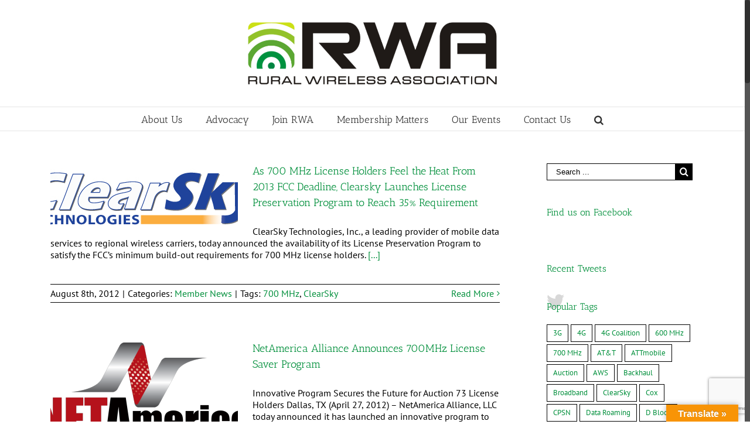

--- FILE ---
content_type: text/html; charset=utf-8
request_url: https://www.google.com/recaptcha/api2/anchor?ar=1&k=6Ld7b9AUAAAAAKq7TpgIZp8d95eqBCdmlWuTDI53&co=aHR0cHM6Ly9ydXJhbHdpcmVsZXNzLm9yZzo0NDM.&hl=en&v=7gg7H51Q-naNfhmCP3_R47ho&size=invisible&anchor-ms=20000&execute-ms=30000&cb=3wuwg31ibhbd
body_size: 48351
content:
<!DOCTYPE HTML><html dir="ltr" lang="en"><head><meta http-equiv="Content-Type" content="text/html; charset=UTF-8">
<meta http-equiv="X-UA-Compatible" content="IE=edge">
<title>reCAPTCHA</title>
<style type="text/css">
/* cyrillic-ext */
@font-face {
  font-family: 'Roboto';
  font-style: normal;
  font-weight: 400;
  font-stretch: 100%;
  src: url(//fonts.gstatic.com/s/roboto/v48/KFO7CnqEu92Fr1ME7kSn66aGLdTylUAMa3GUBHMdazTgWw.woff2) format('woff2');
  unicode-range: U+0460-052F, U+1C80-1C8A, U+20B4, U+2DE0-2DFF, U+A640-A69F, U+FE2E-FE2F;
}
/* cyrillic */
@font-face {
  font-family: 'Roboto';
  font-style: normal;
  font-weight: 400;
  font-stretch: 100%;
  src: url(//fonts.gstatic.com/s/roboto/v48/KFO7CnqEu92Fr1ME7kSn66aGLdTylUAMa3iUBHMdazTgWw.woff2) format('woff2');
  unicode-range: U+0301, U+0400-045F, U+0490-0491, U+04B0-04B1, U+2116;
}
/* greek-ext */
@font-face {
  font-family: 'Roboto';
  font-style: normal;
  font-weight: 400;
  font-stretch: 100%;
  src: url(//fonts.gstatic.com/s/roboto/v48/KFO7CnqEu92Fr1ME7kSn66aGLdTylUAMa3CUBHMdazTgWw.woff2) format('woff2');
  unicode-range: U+1F00-1FFF;
}
/* greek */
@font-face {
  font-family: 'Roboto';
  font-style: normal;
  font-weight: 400;
  font-stretch: 100%;
  src: url(//fonts.gstatic.com/s/roboto/v48/KFO7CnqEu92Fr1ME7kSn66aGLdTylUAMa3-UBHMdazTgWw.woff2) format('woff2');
  unicode-range: U+0370-0377, U+037A-037F, U+0384-038A, U+038C, U+038E-03A1, U+03A3-03FF;
}
/* math */
@font-face {
  font-family: 'Roboto';
  font-style: normal;
  font-weight: 400;
  font-stretch: 100%;
  src: url(//fonts.gstatic.com/s/roboto/v48/KFO7CnqEu92Fr1ME7kSn66aGLdTylUAMawCUBHMdazTgWw.woff2) format('woff2');
  unicode-range: U+0302-0303, U+0305, U+0307-0308, U+0310, U+0312, U+0315, U+031A, U+0326-0327, U+032C, U+032F-0330, U+0332-0333, U+0338, U+033A, U+0346, U+034D, U+0391-03A1, U+03A3-03A9, U+03B1-03C9, U+03D1, U+03D5-03D6, U+03F0-03F1, U+03F4-03F5, U+2016-2017, U+2034-2038, U+203C, U+2040, U+2043, U+2047, U+2050, U+2057, U+205F, U+2070-2071, U+2074-208E, U+2090-209C, U+20D0-20DC, U+20E1, U+20E5-20EF, U+2100-2112, U+2114-2115, U+2117-2121, U+2123-214F, U+2190, U+2192, U+2194-21AE, U+21B0-21E5, U+21F1-21F2, U+21F4-2211, U+2213-2214, U+2216-22FF, U+2308-230B, U+2310, U+2319, U+231C-2321, U+2336-237A, U+237C, U+2395, U+239B-23B7, U+23D0, U+23DC-23E1, U+2474-2475, U+25AF, U+25B3, U+25B7, U+25BD, U+25C1, U+25CA, U+25CC, U+25FB, U+266D-266F, U+27C0-27FF, U+2900-2AFF, U+2B0E-2B11, U+2B30-2B4C, U+2BFE, U+3030, U+FF5B, U+FF5D, U+1D400-1D7FF, U+1EE00-1EEFF;
}
/* symbols */
@font-face {
  font-family: 'Roboto';
  font-style: normal;
  font-weight: 400;
  font-stretch: 100%;
  src: url(//fonts.gstatic.com/s/roboto/v48/KFO7CnqEu92Fr1ME7kSn66aGLdTylUAMaxKUBHMdazTgWw.woff2) format('woff2');
  unicode-range: U+0001-000C, U+000E-001F, U+007F-009F, U+20DD-20E0, U+20E2-20E4, U+2150-218F, U+2190, U+2192, U+2194-2199, U+21AF, U+21E6-21F0, U+21F3, U+2218-2219, U+2299, U+22C4-22C6, U+2300-243F, U+2440-244A, U+2460-24FF, U+25A0-27BF, U+2800-28FF, U+2921-2922, U+2981, U+29BF, U+29EB, U+2B00-2BFF, U+4DC0-4DFF, U+FFF9-FFFB, U+10140-1018E, U+10190-1019C, U+101A0, U+101D0-101FD, U+102E0-102FB, U+10E60-10E7E, U+1D2C0-1D2D3, U+1D2E0-1D37F, U+1F000-1F0FF, U+1F100-1F1AD, U+1F1E6-1F1FF, U+1F30D-1F30F, U+1F315, U+1F31C, U+1F31E, U+1F320-1F32C, U+1F336, U+1F378, U+1F37D, U+1F382, U+1F393-1F39F, U+1F3A7-1F3A8, U+1F3AC-1F3AF, U+1F3C2, U+1F3C4-1F3C6, U+1F3CA-1F3CE, U+1F3D4-1F3E0, U+1F3ED, U+1F3F1-1F3F3, U+1F3F5-1F3F7, U+1F408, U+1F415, U+1F41F, U+1F426, U+1F43F, U+1F441-1F442, U+1F444, U+1F446-1F449, U+1F44C-1F44E, U+1F453, U+1F46A, U+1F47D, U+1F4A3, U+1F4B0, U+1F4B3, U+1F4B9, U+1F4BB, U+1F4BF, U+1F4C8-1F4CB, U+1F4D6, U+1F4DA, U+1F4DF, U+1F4E3-1F4E6, U+1F4EA-1F4ED, U+1F4F7, U+1F4F9-1F4FB, U+1F4FD-1F4FE, U+1F503, U+1F507-1F50B, U+1F50D, U+1F512-1F513, U+1F53E-1F54A, U+1F54F-1F5FA, U+1F610, U+1F650-1F67F, U+1F687, U+1F68D, U+1F691, U+1F694, U+1F698, U+1F6AD, U+1F6B2, U+1F6B9-1F6BA, U+1F6BC, U+1F6C6-1F6CF, U+1F6D3-1F6D7, U+1F6E0-1F6EA, U+1F6F0-1F6F3, U+1F6F7-1F6FC, U+1F700-1F7FF, U+1F800-1F80B, U+1F810-1F847, U+1F850-1F859, U+1F860-1F887, U+1F890-1F8AD, U+1F8B0-1F8BB, U+1F8C0-1F8C1, U+1F900-1F90B, U+1F93B, U+1F946, U+1F984, U+1F996, U+1F9E9, U+1FA00-1FA6F, U+1FA70-1FA7C, U+1FA80-1FA89, U+1FA8F-1FAC6, U+1FACE-1FADC, U+1FADF-1FAE9, U+1FAF0-1FAF8, U+1FB00-1FBFF;
}
/* vietnamese */
@font-face {
  font-family: 'Roboto';
  font-style: normal;
  font-weight: 400;
  font-stretch: 100%;
  src: url(//fonts.gstatic.com/s/roboto/v48/KFO7CnqEu92Fr1ME7kSn66aGLdTylUAMa3OUBHMdazTgWw.woff2) format('woff2');
  unicode-range: U+0102-0103, U+0110-0111, U+0128-0129, U+0168-0169, U+01A0-01A1, U+01AF-01B0, U+0300-0301, U+0303-0304, U+0308-0309, U+0323, U+0329, U+1EA0-1EF9, U+20AB;
}
/* latin-ext */
@font-face {
  font-family: 'Roboto';
  font-style: normal;
  font-weight: 400;
  font-stretch: 100%;
  src: url(//fonts.gstatic.com/s/roboto/v48/KFO7CnqEu92Fr1ME7kSn66aGLdTylUAMa3KUBHMdazTgWw.woff2) format('woff2');
  unicode-range: U+0100-02BA, U+02BD-02C5, U+02C7-02CC, U+02CE-02D7, U+02DD-02FF, U+0304, U+0308, U+0329, U+1D00-1DBF, U+1E00-1E9F, U+1EF2-1EFF, U+2020, U+20A0-20AB, U+20AD-20C0, U+2113, U+2C60-2C7F, U+A720-A7FF;
}
/* latin */
@font-face {
  font-family: 'Roboto';
  font-style: normal;
  font-weight: 400;
  font-stretch: 100%;
  src: url(//fonts.gstatic.com/s/roboto/v48/KFO7CnqEu92Fr1ME7kSn66aGLdTylUAMa3yUBHMdazQ.woff2) format('woff2');
  unicode-range: U+0000-00FF, U+0131, U+0152-0153, U+02BB-02BC, U+02C6, U+02DA, U+02DC, U+0304, U+0308, U+0329, U+2000-206F, U+20AC, U+2122, U+2191, U+2193, U+2212, U+2215, U+FEFF, U+FFFD;
}
/* cyrillic-ext */
@font-face {
  font-family: 'Roboto';
  font-style: normal;
  font-weight: 500;
  font-stretch: 100%;
  src: url(//fonts.gstatic.com/s/roboto/v48/KFO7CnqEu92Fr1ME7kSn66aGLdTylUAMa3GUBHMdazTgWw.woff2) format('woff2');
  unicode-range: U+0460-052F, U+1C80-1C8A, U+20B4, U+2DE0-2DFF, U+A640-A69F, U+FE2E-FE2F;
}
/* cyrillic */
@font-face {
  font-family: 'Roboto';
  font-style: normal;
  font-weight: 500;
  font-stretch: 100%;
  src: url(//fonts.gstatic.com/s/roboto/v48/KFO7CnqEu92Fr1ME7kSn66aGLdTylUAMa3iUBHMdazTgWw.woff2) format('woff2');
  unicode-range: U+0301, U+0400-045F, U+0490-0491, U+04B0-04B1, U+2116;
}
/* greek-ext */
@font-face {
  font-family: 'Roboto';
  font-style: normal;
  font-weight: 500;
  font-stretch: 100%;
  src: url(//fonts.gstatic.com/s/roboto/v48/KFO7CnqEu92Fr1ME7kSn66aGLdTylUAMa3CUBHMdazTgWw.woff2) format('woff2');
  unicode-range: U+1F00-1FFF;
}
/* greek */
@font-face {
  font-family: 'Roboto';
  font-style: normal;
  font-weight: 500;
  font-stretch: 100%;
  src: url(//fonts.gstatic.com/s/roboto/v48/KFO7CnqEu92Fr1ME7kSn66aGLdTylUAMa3-UBHMdazTgWw.woff2) format('woff2');
  unicode-range: U+0370-0377, U+037A-037F, U+0384-038A, U+038C, U+038E-03A1, U+03A3-03FF;
}
/* math */
@font-face {
  font-family: 'Roboto';
  font-style: normal;
  font-weight: 500;
  font-stretch: 100%;
  src: url(//fonts.gstatic.com/s/roboto/v48/KFO7CnqEu92Fr1ME7kSn66aGLdTylUAMawCUBHMdazTgWw.woff2) format('woff2');
  unicode-range: U+0302-0303, U+0305, U+0307-0308, U+0310, U+0312, U+0315, U+031A, U+0326-0327, U+032C, U+032F-0330, U+0332-0333, U+0338, U+033A, U+0346, U+034D, U+0391-03A1, U+03A3-03A9, U+03B1-03C9, U+03D1, U+03D5-03D6, U+03F0-03F1, U+03F4-03F5, U+2016-2017, U+2034-2038, U+203C, U+2040, U+2043, U+2047, U+2050, U+2057, U+205F, U+2070-2071, U+2074-208E, U+2090-209C, U+20D0-20DC, U+20E1, U+20E5-20EF, U+2100-2112, U+2114-2115, U+2117-2121, U+2123-214F, U+2190, U+2192, U+2194-21AE, U+21B0-21E5, U+21F1-21F2, U+21F4-2211, U+2213-2214, U+2216-22FF, U+2308-230B, U+2310, U+2319, U+231C-2321, U+2336-237A, U+237C, U+2395, U+239B-23B7, U+23D0, U+23DC-23E1, U+2474-2475, U+25AF, U+25B3, U+25B7, U+25BD, U+25C1, U+25CA, U+25CC, U+25FB, U+266D-266F, U+27C0-27FF, U+2900-2AFF, U+2B0E-2B11, U+2B30-2B4C, U+2BFE, U+3030, U+FF5B, U+FF5D, U+1D400-1D7FF, U+1EE00-1EEFF;
}
/* symbols */
@font-face {
  font-family: 'Roboto';
  font-style: normal;
  font-weight: 500;
  font-stretch: 100%;
  src: url(//fonts.gstatic.com/s/roboto/v48/KFO7CnqEu92Fr1ME7kSn66aGLdTylUAMaxKUBHMdazTgWw.woff2) format('woff2');
  unicode-range: U+0001-000C, U+000E-001F, U+007F-009F, U+20DD-20E0, U+20E2-20E4, U+2150-218F, U+2190, U+2192, U+2194-2199, U+21AF, U+21E6-21F0, U+21F3, U+2218-2219, U+2299, U+22C4-22C6, U+2300-243F, U+2440-244A, U+2460-24FF, U+25A0-27BF, U+2800-28FF, U+2921-2922, U+2981, U+29BF, U+29EB, U+2B00-2BFF, U+4DC0-4DFF, U+FFF9-FFFB, U+10140-1018E, U+10190-1019C, U+101A0, U+101D0-101FD, U+102E0-102FB, U+10E60-10E7E, U+1D2C0-1D2D3, U+1D2E0-1D37F, U+1F000-1F0FF, U+1F100-1F1AD, U+1F1E6-1F1FF, U+1F30D-1F30F, U+1F315, U+1F31C, U+1F31E, U+1F320-1F32C, U+1F336, U+1F378, U+1F37D, U+1F382, U+1F393-1F39F, U+1F3A7-1F3A8, U+1F3AC-1F3AF, U+1F3C2, U+1F3C4-1F3C6, U+1F3CA-1F3CE, U+1F3D4-1F3E0, U+1F3ED, U+1F3F1-1F3F3, U+1F3F5-1F3F7, U+1F408, U+1F415, U+1F41F, U+1F426, U+1F43F, U+1F441-1F442, U+1F444, U+1F446-1F449, U+1F44C-1F44E, U+1F453, U+1F46A, U+1F47D, U+1F4A3, U+1F4B0, U+1F4B3, U+1F4B9, U+1F4BB, U+1F4BF, U+1F4C8-1F4CB, U+1F4D6, U+1F4DA, U+1F4DF, U+1F4E3-1F4E6, U+1F4EA-1F4ED, U+1F4F7, U+1F4F9-1F4FB, U+1F4FD-1F4FE, U+1F503, U+1F507-1F50B, U+1F50D, U+1F512-1F513, U+1F53E-1F54A, U+1F54F-1F5FA, U+1F610, U+1F650-1F67F, U+1F687, U+1F68D, U+1F691, U+1F694, U+1F698, U+1F6AD, U+1F6B2, U+1F6B9-1F6BA, U+1F6BC, U+1F6C6-1F6CF, U+1F6D3-1F6D7, U+1F6E0-1F6EA, U+1F6F0-1F6F3, U+1F6F7-1F6FC, U+1F700-1F7FF, U+1F800-1F80B, U+1F810-1F847, U+1F850-1F859, U+1F860-1F887, U+1F890-1F8AD, U+1F8B0-1F8BB, U+1F8C0-1F8C1, U+1F900-1F90B, U+1F93B, U+1F946, U+1F984, U+1F996, U+1F9E9, U+1FA00-1FA6F, U+1FA70-1FA7C, U+1FA80-1FA89, U+1FA8F-1FAC6, U+1FACE-1FADC, U+1FADF-1FAE9, U+1FAF0-1FAF8, U+1FB00-1FBFF;
}
/* vietnamese */
@font-face {
  font-family: 'Roboto';
  font-style: normal;
  font-weight: 500;
  font-stretch: 100%;
  src: url(//fonts.gstatic.com/s/roboto/v48/KFO7CnqEu92Fr1ME7kSn66aGLdTylUAMa3OUBHMdazTgWw.woff2) format('woff2');
  unicode-range: U+0102-0103, U+0110-0111, U+0128-0129, U+0168-0169, U+01A0-01A1, U+01AF-01B0, U+0300-0301, U+0303-0304, U+0308-0309, U+0323, U+0329, U+1EA0-1EF9, U+20AB;
}
/* latin-ext */
@font-face {
  font-family: 'Roboto';
  font-style: normal;
  font-weight: 500;
  font-stretch: 100%;
  src: url(//fonts.gstatic.com/s/roboto/v48/KFO7CnqEu92Fr1ME7kSn66aGLdTylUAMa3KUBHMdazTgWw.woff2) format('woff2');
  unicode-range: U+0100-02BA, U+02BD-02C5, U+02C7-02CC, U+02CE-02D7, U+02DD-02FF, U+0304, U+0308, U+0329, U+1D00-1DBF, U+1E00-1E9F, U+1EF2-1EFF, U+2020, U+20A0-20AB, U+20AD-20C0, U+2113, U+2C60-2C7F, U+A720-A7FF;
}
/* latin */
@font-face {
  font-family: 'Roboto';
  font-style: normal;
  font-weight: 500;
  font-stretch: 100%;
  src: url(//fonts.gstatic.com/s/roboto/v48/KFO7CnqEu92Fr1ME7kSn66aGLdTylUAMa3yUBHMdazQ.woff2) format('woff2');
  unicode-range: U+0000-00FF, U+0131, U+0152-0153, U+02BB-02BC, U+02C6, U+02DA, U+02DC, U+0304, U+0308, U+0329, U+2000-206F, U+20AC, U+2122, U+2191, U+2193, U+2212, U+2215, U+FEFF, U+FFFD;
}
/* cyrillic-ext */
@font-face {
  font-family: 'Roboto';
  font-style: normal;
  font-weight: 900;
  font-stretch: 100%;
  src: url(//fonts.gstatic.com/s/roboto/v48/KFO7CnqEu92Fr1ME7kSn66aGLdTylUAMa3GUBHMdazTgWw.woff2) format('woff2');
  unicode-range: U+0460-052F, U+1C80-1C8A, U+20B4, U+2DE0-2DFF, U+A640-A69F, U+FE2E-FE2F;
}
/* cyrillic */
@font-face {
  font-family: 'Roboto';
  font-style: normal;
  font-weight: 900;
  font-stretch: 100%;
  src: url(//fonts.gstatic.com/s/roboto/v48/KFO7CnqEu92Fr1ME7kSn66aGLdTylUAMa3iUBHMdazTgWw.woff2) format('woff2');
  unicode-range: U+0301, U+0400-045F, U+0490-0491, U+04B0-04B1, U+2116;
}
/* greek-ext */
@font-face {
  font-family: 'Roboto';
  font-style: normal;
  font-weight: 900;
  font-stretch: 100%;
  src: url(//fonts.gstatic.com/s/roboto/v48/KFO7CnqEu92Fr1ME7kSn66aGLdTylUAMa3CUBHMdazTgWw.woff2) format('woff2');
  unicode-range: U+1F00-1FFF;
}
/* greek */
@font-face {
  font-family: 'Roboto';
  font-style: normal;
  font-weight: 900;
  font-stretch: 100%;
  src: url(//fonts.gstatic.com/s/roboto/v48/KFO7CnqEu92Fr1ME7kSn66aGLdTylUAMa3-UBHMdazTgWw.woff2) format('woff2');
  unicode-range: U+0370-0377, U+037A-037F, U+0384-038A, U+038C, U+038E-03A1, U+03A3-03FF;
}
/* math */
@font-face {
  font-family: 'Roboto';
  font-style: normal;
  font-weight: 900;
  font-stretch: 100%;
  src: url(//fonts.gstatic.com/s/roboto/v48/KFO7CnqEu92Fr1ME7kSn66aGLdTylUAMawCUBHMdazTgWw.woff2) format('woff2');
  unicode-range: U+0302-0303, U+0305, U+0307-0308, U+0310, U+0312, U+0315, U+031A, U+0326-0327, U+032C, U+032F-0330, U+0332-0333, U+0338, U+033A, U+0346, U+034D, U+0391-03A1, U+03A3-03A9, U+03B1-03C9, U+03D1, U+03D5-03D6, U+03F0-03F1, U+03F4-03F5, U+2016-2017, U+2034-2038, U+203C, U+2040, U+2043, U+2047, U+2050, U+2057, U+205F, U+2070-2071, U+2074-208E, U+2090-209C, U+20D0-20DC, U+20E1, U+20E5-20EF, U+2100-2112, U+2114-2115, U+2117-2121, U+2123-214F, U+2190, U+2192, U+2194-21AE, U+21B0-21E5, U+21F1-21F2, U+21F4-2211, U+2213-2214, U+2216-22FF, U+2308-230B, U+2310, U+2319, U+231C-2321, U+2336-237A, U+237C, U+2395, U+239B-23B7, U+23D0, U+23DC-23E1, U+2474-2475, U+25AF, U+25B3, U+25B7, U+25BD, U+25C1, U+25CA, U+25CC, U+25FB, U+266D-266F, U+27C0-27FF, U+2900-2AFF, U+2B0E-2B11, U+2B30-2B4C, U+2BFE, U+3030, U+FF5B, U+FF5D, U+1D400-1D7FF, U+1EE00-1EEFF;
}
/* symbols */
@font-face {
  font-family: 'Roboto';
  font-style: normal;
  font-weight: 900;
  font-stretch: 100%;
  src: url(//fonts.gstatic.com/s/roboto/v48/KFO7CnqEu92Fr1ME7kSn66aGLdTylUAMaxKUBHMdazTgWw.woff2) format('woff2');
  unicode-range: U+0001-000C, U+000E-001F, U+007F-009F, U+20DD-20E0, U+20E2-20E4, U+2150-218F, U+2190, U+2192, U+2194-2199, U+21AF, U+21E6-21F0, U+21F3, U+2218-2219, U+2299, U+22C4-22C6, U+2300-243F, U+2440-244A, U+2460-24FF, U+25A0-27BF, U+2800-28FF, U+2921-2922, U+2981, U+29BF, U+29EB, U+2B00-2BFF, U+4DC0-4DFF, U+FFF9-FFFB, U+10140-1018E, U+10190-1019C, U+101A0, U+101D0-101FD, U+102E0-102FB, U+10E60-10E7E, U+1D2C0-1D2D3, U+1D2E0-1D37F, U+1F000-1F0FF, U+1F100-1F1AD, U+1F1E6-1F1FF, U+1F30D-1F30F, U+1F315, U+1F31C, U+1F31E, U+1F320-1F32C, U+1F336, U+1F378, U+1F37D, U+1F382, U+1F393-1F39F, U+1F3A7-1F3A8, U+1F3AC-1F3AF, U+1F3C2, U+1F3C4-1F3C6, U+1F3CA-1F3CE, U+1F3D4-1F3E0, U+1F3ED, U+1F3F1-1F3F3, U+1F3F5-1F3F7, U+1F408, U+1F415, U+1F41F, U+1F426, U+1F43F, U+1F441-1F442, U+1F444, U+1F446-1F449, U+1F44C-1F44E, U+1F453, U+1F46A, U+1F47D, U+1F4A3, U+1F4B0, U+1F4B3, U+1F4B9, U+1F4BB, U+1F4BF, U+1F4C8-1F4CB, U+1F4D6, U+1F4DA, U+1F4DF, U+1F4E3-1F4E6, U+1F4EA-1F4ED, U+1F4F7, U+1F4F9-1F4FB, U+1F4FD-1F4FE, U+1F503, U+1F507-1F50B, U+1F50D, U+1F512-1F513, U+1F53E-1F54A, U+1F54F-1F5FA, U+1F610, U+1F650-1F67F, U+1F687, U+1F68D, U+1F691, U+1F694, U+1F698, U+1F6AD, U+1F6B2, U+1F6B9-1F6BA, U+1F6BC, U+1F6C6-1F6CF, U+1F6D3-1F6D7, U+1F6E0-1F6EA, U+1F6F0-1F6F3, U+1F6F7-1F6FC, U+1F700-1F7FF, U+1F800-1F80B, U+1F810-1F847, U+1F850-1F859, U+1F860-1F887, U+1F890-1F8AD, U+1F8B0-1F8BB, U+1F8C0-1F8C1, U+1F900-1F90B, U+1F93B, U+1F946, U+1F984, U+1F996, U+1F9E9, U+1FA00-1FA6F, U+1FA70-1FA7C, U+1FA80-1FA89, U+1FA8F-1FAC6, U+1FACE-1FADC, U+1FADF-1FAE9, U+1FAF0-1FAF8, U+1FB00-1FBFF;
}
/* vietnamese */
@font-face {
  font-family: 'Roboto';
  font-style: normal;
  font-weight: 900;
  font-stretch: 100%;
  src: url(//fonts.gstatic.com/s/roboto/v48/KFO7CnqEu92Fr1ME7kSn66aGLdTylUAMa3OUBHMdazTgWw.woff2) format('woff2');
  unicode-range: U+0102-0103, U+0110-0111, U+0128-0129, U+0168-0169, U+01A0-01A1, U+01AF-01B0, U+0300-0301, U+0303-0304, U+0308-0309, U+0323, U+0329, U+1EA0-1EF9, U+20AB;
}
/* latin-ext */
@font-face {
  font-family: 'Roboto';
  font-style: normal;
  font-weight: 900;
  font-stretch: 100%;
  src: url(//fonts.gstatic.com/s/roboto/v48/KFO7CnqEu92Fr1ME7kSn66aGLdTylUAMa3KUBHMdazTgWw.woff2) format('woff2');
  unicode-range: U+0100-02BA, U+02BD-02C5, U+02C7-02CC, U+02CE-02D7, U+02DD-02FF, U+0304, U+0308, U+0329, U+1D00-1DBF, U+1E00-1E9F, U+1EF2-1EFF, U+2020, U+20A0-20AB, U+20AD-20C0, U+2113, U+2C60-2C7F, U+A720-A7FF;
}
/* latin */
@font-face {
  font-family: 'Roboto';
  font-style: normal;
  font-weight: 900;
  font-stretch: 100%;
  src: url(//fonts.gstatic.com/s/roboto/v48/KFO7CnqEu92Fr1ME7kSn66aGLdTylUAMa3yUBHMdazQ.woff2) format('woff2');
  unicode-range: U+0000-00FF, U+0131, U+0152-0153, U+02BB-02BC, U+02C6, U+02DA, U+02DC, U+0304, U+0308, U+0329, U+2000-206F, U+20AC, U+2122, U+2191, U+2193, U+2212, U+2215, U+FEFF, U+FFFD;
}

</style>
<link rel="stylesheet" type="text/css" href="https://www.gstatic.com/recaptcha/releases/7gg7H51Q-naNfhmCP3_R47ho/styles__ltr.css">
<script nonce="Jp9L4tsFmoEeFpZy9ccWGg" type="text/javascript">window['__recaptcha_api'] = 'https://www.google.com/recaptcha/api2/';</script>
<script type="text/javascript" src="https://www.gstatic.com/recaptcha/releases/7gg7H51Q-naNfhmCP3_R47ho/recaptcha__en.js" nonce="Jp9L4tsFmoEeFpZy9ccWGg">
      
    </script></head>
<body><div id="rc-anchor-alert" class="rc-anchor-alert"></div>
<input type="hidden" id="recaptcha-token" value="[base64]">
<script type="text/javascript" nonce="Jp9L4tsFmoEeFpZy9ccWGg">
      recaptcha.anchor.Main.init("[\x22ainput\x22,[\x22bgdata\x22,\x22\x22,\[base64]/[base64]/bmV3IFpbdF0obVswXSk6Sz09Mj9uZXcgWlt0XShtWzBdLG1bMV0pOks9PTM/bmV3IFpbdF0obVswXSxtWzFdLG1bMl0pOks9PTQ/[base64]/[base64]/[base64]/[base64]/[base64]/[base64]/[base64]/[base64]/[base64]/[base64]/[base64]/[base64]/[base64]/[base64]\\u003d\\u003d\x22,\[base64]\x22,\[base64]/CkMOrfMOGZDTCjcKmwrYPw71yw6dbw5tlw5QkwpV+w4QtCFxHw6kWFXUabTHCsWoGw6HDicK3w4bCjMKARMOWMsOuw6NHwqx9e1rCiSYbEXQfwobDhxsDw6zDsMKZw7w+ZTFFwp7CicKHUn/[base64]/[base64]/[base64]/CicKhcB9dwr3DuMKZMgcoAcKZB3k1wqNSw79wPcOmw7bCuksAwqMYA2XDsjPDtcOVw7waOcKbYsOrwqEdSirDuMKjwq/Dm8Khw5DDoMKuRRHCs8KtN8KAw6EhUkVpNgzCo8K5w5PClsKjwprDpWxaKEZ9HiXCnMKTZMOGd8Kfw5TDicOGwptkXsOnQcOIw6DDv8ONwqPCsQJLOsKgLDkiO8KZwqwQTsKcVsKBw4DDr8OkUxZPGkPDjMOKU8K5OEcpZX7DuMO/JnFYYFMgwrVaw7suPcO8wq9qw4PDiwNIZHjChMKnw4ctwrQBKz8sw7nDmsKlIMKVbBfCk8O3w6/Co8KNw4vDiMKowpfCsH/Dg8ONw58aw7jCv8KLP0jCng1rWMKJwrjDlsOTwqIsw455YMO8w5hRN8OhW8O/wqvDlgM5wqjDrcOkeMKywqlFXlU/[base64]/I3Z9N8OAUsKEU8KDwofCo8OIwpVfwpc6Vw7CrsKCOSQywrjDrMKuYi8pScKQAnXCv14lwrdAHMOaw7UpwrN5ZnJzNEUlw6ZNd8KVw4DDpzkxIDvCncKUTUXCtsOzw4xOIxxSEkrDrnPCqcKZwp/DsMKLE8OWw7sIw6TCk8K0I8OTVcONAkAww5BeM8OPwo1sw4TCg07CusKDGsKewqTCnTjDtWzCvcKhQ3pWwpkHcCfCrwrDmAXClMKlADd1wqDDn0/Dt8O7w6bDnMOTDxQKacOlwrfCgT7DjcK2L2t2w44Ywo/DtUzDtSBDKcOnw7vCjsOcJFnDucKzXivDhcKJV37Ci8OGWwvComQvbcKCRcOCwrzCn8KBwprCv3LDmsKJw5xnWMO4wrl3wrnCjyfChy/DmMOPNyPClj/[base64]/wo5ywovDusKZwp59N8Kiwr59AcOYwoILCgQ6wppLw5PChMOxA8Ouwr7Dg8O5w4jCqMOBUmkROn7CpCp8H8OzwpLDpCTDoRzDviLCssOjwqMiCTPDgFjDksKTSsOvw7EVwrgtw5TCrsOhwoRFYxfCpjl/XRUpwojDncKUKMOZwrjCvAhvwocxEwHDrsOwf8OeEcKjOcK9wrvDnDJMw7TCncOpwqhBwobDulzDpMOuM8Ozw4RVw6vDiQzCgxlmVzDDgcK6wpxSE0rChkPDo8KfVn/[base64]/DonQbw4IKwqjCgMOda2N9w5zDk8KDO2DDvcKWw7TDol/Di8KNwro1NMKTw5JvVgrDj8K9wqXDuRTCk3DDs8OLD0PCn8Kac2fDvcKbw6F/woXCmnB4w6PCh3DCr2zDkcKUwq3ClDAEw7zCuMODwrHDoC/CnsOvw5vCn8OnVcKQYC8NLMKYY3J9bXklwoQiw6fDvjLDgHTDpsOYSALDmUzDjcKZMsKdw4/[base64]/[base64]/[base64]/[base64]/CmMKvwp7CgsKvworDgMKHwpzCr3DDlDwINwPDoC8tw6fDg8OvA2MtTxQuw7vDq8O3w7sOHsOTR8OnUXswwo3CsMKPwqTCrMO8HAzCuMO1w7Iuw4XDsBISDcOHw78zWUTDlsOWO8KiJ33ChTg0RlwXbMOyT8OYwqk8EMKNwp/[base64]/DiXrDo3jDpcKHeR7DhMOsAMKBw4XDoS50fSnDvcOnc0bDvlRqw5nCoMKFU17ChMKawqQBwoA/EMKDDcK4f3/CpnPCkTUSw75ZY27DvsKUw5/CgsOPw6XChcOfw5ggwq17wrDDpsK7woXDnMOcwp4qw5PCiBXCmU19w7PDsMKzw57DrMOdwqTDksKfJ2zCmMK3VkEqJcK2CcKMUxbDoMKpw4pGw43ClcOswpfDsjVGV8OJP8KzwqrCocKJbA/CljF1w4PDlMK+wqLDrsKMwqkfw40NwqXDnsOCwrXCkcKFGcO2Rz/DkcK7BMKMSGDDoMK+EH3CpcOFQmHCmMKASMOdQsO5wrwEw4QUwp5Nwp3CsCrDnsOhD8K1wrfDlFLDmwgcUhHCq30hcVXDiiTCkAzDmGzDhcKBw4dOw4LDjMO4w540wqIHamgbwqYDGsO7RMOJIsK7wqMpw4c3w57Cuz/DpMO3TsKNw5bClcOnw6RCam3CshnCj8OXwrjDowUkcjl3wqRcKsKZw5ZJXMOwwqdhwqRLUcONEgRIwpPDnMK2BcORw4JLbz/CvyDCikPCiEssBgjCr3/CmcOoawdbw4dqwprDmHUoe2QYSMOdQAXCpMKnPsObwq1KGsOqw64pwrrDicOMw6ICw7EQw4MBIsK6w4YaF2/Dtg1dwrA8w53CmMO2ERMpcMO2FWHDrULCiUNOUioVwrhRwoTCiCTDkTXDv3ZYwqXCkjrDuUJOwpMLwrfCsyXDvMOnw6gDKRVHPcOEw7nCnMOkw5DDtcOZwpnCgEErKsOlw6Ijw4rDrMKzNmZ8wqfDqkEifsOow6/ClMOEHMOTwoUfD8KOIMKHdkl2w6obU8OZwofDlC/Cr8KTRCZUMxkXw6DCokFXwqvCrC4NDMOnwqVmTcKWwpjDqlXCiMOEwqvCpApHGSjDq8OgMlzDiE1eJzjDisOnwrTDnsONwofCvS/DmMKwMBzDrcKNwroEw4vDp2Fyw7U2H8K6IcKAwpzDpMK+Wktrw5PDtz4cfBYge8KQw6psdcOXwo/DnFTChT8raMOCOhLCu8OrwrbDr8KswqvDhUhaXSQ0RjlfNsKjw7pzXH7DjsK8B8KDfRjCiAnDuxjDkcOhwrTCim3DtMKVwp/Cs8OmVMOjPcOxK1fCgj0fQ8KZwpXCl8KawpHDnMK1w4lwwqZRw6fDhcKnX8KPwpDCgX7ChcKHeErDuMO7wr4EGQHCpMKiCcO0BcK7w7rCoMK5ZhrCr0/Cs8Ofw5k9wrZuw5Z4ZUYkIxF9wprClhjDmQZkRi9Pw40rRiEjE8OBA35Lw4YnFAYowo4pf8KhTMOZZyPDoDzDjMKzw6XCqnfCgcOqYA1zADrCtMK1w4DCscKuecKWe8KMw4/Cp13DvcKdA0zCrsKxAcOyw7nDscOQQwnCmSHDp3XDjMKBX8OSSsO0QcOmwqd7DMOlwoPChMOtcwXCuQIGwpnCsn8vwpZaw7nDr8K0w7Era8OCwprDlQjDkjvDnMKkAG5RXsO9w7zDm8KZJ2tmw6rCq8KiwoZqG8Oiw63CuXRpw6nDhS8TwrPDmx58wq5wGcKAw68/[base64]/CjcKZw5pCwqXCncOBbsOIwqvCkMOQUybDl8KHwqs6w5s3w5VDZUALw7hxZmELIcKxbWjDqVshHCQLw4/DisO8cMOkQcOgw6Iaw61Lw47CoMK2wpHCmMKSDyDDmVbDrwlKew7CmsOIwqkeYhUJw7HCumoCwqLCicK8c8O9wrQmw5BwwoZzw4hkwqHDkRTCj3XDkkzDhT7ClEh/AcOFU8KUa0TDoDjDqQg5AcKfwqrCh8K5w4U/[base64]/CjxsHQzpSwqAIPXQ9wo3CnMORwqdIw69aw7fDlcKjwrAmw54awpHDgwnCrAjCgMKAwozDmT/Clm/[base64]/[base64]/[base64]/w5lEwqBXIcOzwoEdLsOowqLCosKvScO6dC9Zw43CrcKRIQZIPyzCvsKpw7rDnT/DrRnDrsKWIiXCisOFw5PCqRERKcOGwrR9SkILOsOLwr/Dkg7Dh3MNwpZ3R8KdahpSwrrDoMOzVH16bVPDsMOQOWLCijbChsKsNcKGQ0BkwqVca8OfwonDrGE9J8OCOsOyK0LCpsOswo1sw4jDjmHDmcK/wrc/Vggew4PDhMKfwotPw7lCFsOZFjtCwqbDq8KWIAXDkizCuyZ/c8ONw5R0L8O4dlBcw7/DoiBDZMK1a8OGwpnCncOqLsKzworDrhfCusOgIjQGVVMRCWjDpwbCs8KCKMKUHsOXc2bDrFEnbRNmRsO6w7Ryw5zDhgwTJA9hMsKCwphreUt4TiJOw593wrINJydpIsKUwp1jwp4zWCdhBE4AMxvCqsKIFHEWwpTCmMKlKsKMKn/DmiHCjxAcVA7DvcKqZMK/aMOdwpvDv0jDqRZcw5vCqjLDpMOnw7BmbcO4wqxXwq8nw6XDjsK/w4/DiMKNH8OBLE8tL8KWB1w0fMK1w5DDnjLCs8O3wprClcONKhHCrTcme8K8OXzCssONBsOneHjCksOUU8O3LcKkwofCvx0lw4xowp3Ci8Kkw49oORvCgcOow640SA5cwoA2CsO+ByLDicOLdFlZw6/CqFw6GMODdXXDtcO4w5TDkyfCn1HDqsOXw7vCpEYvbMK4WErDi2nCmsKAw4xswpHDjMKGwrVNMEfDmSo0wroEUMOfWndWfcKPw78LUMOxwqDDjMKUMF/Do8O7w4LCvDjDkMKbw5bDu8KLwoIpwrJnSl1vw7PCpQkaKMK9w6LCkcKyR8Oiw5/[base64]/[base64]/Cr1/DsMOaB8KOUS0ZacORwrPDgQvCgsKbB8KUwqvCugzDp1Y9NMKaInHDl8Kvw59NwonDqn/ClVdqw7skLRTDjMOAC8Obwp3CmRtIE3BIdMK0YcKsNxHCt8OHEsKKw5NyfMKEwpRiXcKOwpkUa0nDp8OIw4rCrcO5w7EWUAIXw5nDh1E/DX/[base64]/DgcK+w7MQw656BcKRwqMPIsKDw6Bew7rCmMORAsK2w6XDmsOUZsKND8Ohe8OTMW3CmjHDljZhw7nCoC5QCiLCusOQEMKww5N5wphDfcOpwoDDpMK+aA3CvAlww7PDri/[base64]/Dnz7DtwDDpW0kb8K3aALCu3tNG8KOLcOOOMOKw6/[base64]/w7nCmhbDmMOHFXR1Kk/Dg0/ChsKwOnjCtMOTw78ZBjIPw68feMKOMMKrwpFKw4oQRMOMTcKFwpMawp3CglLCisKMwqMGasKZw5N+YWXCo11MGsOOTsO9GMOhAsKqMlbCsiDDnVnCkXjDlTHDmcObw5NOwrpPwoPCjcKEw5/CplpIw640KcK5woPDsMK3wqXCiTwfaMOEcsK1w71wCVrDgsKWwpA9SMOPeMO3aVDCjsKcw4ReOnZbeR/Cjg7DpsKKHEHDsgddwpHCkRLDokzDusOoKBHDhELDscOscWckwrM5w7MVXsOLQXEMw7jCmHjCnsKcGnDCm0jCnj5bwqvDqXTCkMOhwqvCkD4FaMKIU8KPw5dYUcKvw6ECDsKhwpnDqlkgQyA4DlTDtQ1WwoEfekc9WR42w7EbwrLDjhN0esOzRADClgHCv1/Ds8KKYMK+w6J6VD8DwrwOW0kbS8OdUGMHwrnDhwo+wplDSMKDMQIiLcOUw7XCiMOiwpzDgMKXRsOywo8aacKZw4vDnsOHwpHDm0spdRzDiGELwoPCjU/DghwNw4kNHsOhwo/DkMOjw67Ci8OXViHDgCBiw7zDmcK4dsOYw5k4w6XCnx3Dgj7DowfCo1sBdsOuUwnDpSFvwpDDplUhwrxMw5g1dWvDrsO1EMK7c8KYfsO7ScKlS8OWdQBSBsKAdcOIZUdSw7rCrhDCjzPCpALCkkLDuV9+wqkmJsKPfX80w4LCvjBBV0/DqH5vwrDDqlvCkcOpw5rChRsvw6HCkigtwq/CmcK1wozDhMKgGWvCvsKMawwrwph3wo1Pw73ClkrCohvCmlpkb8KNw64hS8OXwpASW3rDvMOsNVl+CMOXwojDhFnCujUiCXB1w4LDrMOWZcOZw6dowpIFwq4Ew6M/[base64]/TFbDo8OQCGPChXLCg3XDrsOEI0jCmsK5FTfCm3rCnnFeAcOAwrPDqF3Dt2piL1zDqHfDl8KuwpYRP2UKRMO0WMORwq/Cu8OwJgnDoRXDvcOoc8O4wr7DjcOdXEHDiHLDqwVowr7CjcOSHMOsUyx6YUrDu8KjJsOyFMKZIFrCrMKTdMOpRCzDkhjDqsOiBsK5wqtwwq3ClsOdw7bCsSQaIlLDkmcuwqjCkcKgbMOkwrbDhj7CgMKtwqvDpcKcIX/Cr8OGFEciw48BBmTCtsO/w63DsMO1PFx+w4cuw5fDgUZgw6gYT2nClQpcw4fDqXHDnRDDtMK1SDDDssOCwr7DocKfw7N2Si4Kw6RbFsOtdMKEBkbDp8K6wprCqsOCEMKXwqY5L8Ovwq/CnMKEw59AC8KAX8K6XznCg8OJwqUCwpkAwqDDiWbDicKew7XCh1XDp8KpwqzCp8KXMMOPEglqw67DnggqccKfwrTDtMKJw6zCt8KAV8Krw7rDm8K/CMOGwrXDrsKiwp7Dt1s/PmRxw63ChxvCrFovw5UEKGhgwqcZSsOgwrMrwqzDscKdOsKVPnlbfFzCrsOeCSNlT8KkwoobCcOpw5nDsFo6W8KkFMOPw5bDkR/CpsOFwo94C8Onw7XDoxYswoPDq8Obwr0QKR16TMOoW1fCmnkLwpgEwrPCkHHCqV7DqsOiw4dSwqrDllzChcKrw7PCswzDvMOMSsOaw407X0nCicKNcCMOwpNUw5fCpcO1w5nCpsOGLcKBwox9UT/DhcOdXMKkY8O/ZcO0wqLCuwbCisKfw5nChld+aVIHw7lIFwPCicKnLUpyF1FOw6kdw5bCscOnMBnCjsOrVkbDgsOYw5fCpwLDt8KTYsKqLcOqwpN+w5ctwo7DlXjDoX3CncOVw4lhQzIrJcK1wqrDpnDDq8KaDA/Dt1UgwrjCjcKawoMWwqXDtcO9wrHDqE/DnmQ5DHrCiz9+LcKjT8KAw7VNUsOTUcO1J1EWw5bCicO+SD3CpMK+wod8dl/[base64]/DsA7DnTfDisOmwr/[base64]/wpE/aGhXDwlTw4x4w6YIwqsiwp3Chh/[base64]/DqCIIwpjDo8O8wrDDqMK7N1zCmsKVwqA7woXCnMO5w6HDnHDDvcKYwqrDpTTCu8KXw7fDlTbDqsKMcFfCiMK4wovCrlXDog7DuSQbw7RnMsOOdsOxwofDnxjCh8Opw7ULWsKEwobDqsK3RV9owp/DvmnDq8KwwqZMw6w7M8KWccKHIsO3PHkDwqwmVsKmw6vDknXChAMzwq3CpsKeasO0w5t7GMK6PGJVwopzwrhgQcKaP8K0YsOkV244wrXCjcO1MGAuYxd2IWJARUfDlXEsMcOeFsOXwrnDqcOeQD5jRsOjGH8mV8KRwr/DsQpLwolOVxTCvHlrdnvDg8OTw4bDvcKuDArCgClxPQTCj2PDgcKcHFPCvEsnwo3CnMK6w5DDgijDtEUAwpXCsMOfwoMmw6bCnMOfYsOYP8KCw4fCksO3LjMoFUHCgsOSAMOKwqsSLcKAd1TCqMOBHMO/NhbClw7ClsOqw7/CnzHDksKuDMKgw7zChjoLJyjCuSIKwprDqsODQ8OlSsKdOMOqwr3Dv3PCosKDwqHCocOjYkggw7PDnsKQwq/CskcoGcKywrLCpjFaw7/DhcOCw77CusOIworDqsKeCcKBwpbDkW/CtUrCgSorw6oOw5XCj0M+wp/[base64]/Cp2LDsMKkah5Cwq0tw5wowpTCmcOMVyhWwrk3woV7ScKSQMOvA8OoQF1OUcKqA2vDm8OORsKXXwNTwr/[base64]/CtCZFSD0/N0IGb8OtW3jCpQzDg8OiwoXDn8OPw4sjwrPCsCFMwoJSwr3DnsKwQQk1MMK5Z8OCZMOuwqXDr8Osw47Cu17DlidVG8OCDsKXc8K8OMOsw6fDvXwRwqrCrz9iw58Qw6JZw6zDvcOmw6PDhw7CqRTChcOdCxnDsg3CpsOKFV5ww5dkw7zDncKOw59IAGTCosKdHRB/[base64]/w7TDvwPChl3Do00Aw4bDsEktwqnClgZQOhXDlMOew7pgw6c2IjXCrUxbw5HCnkI5CE7DssOqw57DlhthZ8Ksw5s4w4PCscKVworCvsOwP8Kqwp42NcOsdcKod8ONMVoKwqvCvcKJdMK/XztKFMK0MCbDh8Klw70/WyXDowrCjCjClMOKw7vDlQHClgLCrMOwwqUPw659wqIxw7bCkMO9wrbDvx4Lw6hRSm7DicKnwqJrRmIhXXxPZkrDlsKoTQwwBThOQsKbHsKMCsKpVTPCqMOvGyPDlcKpC8KNw4HDtjpBEiE+wps+S8OXwpbCjhdkDsO5birDn8KXwqhxw5lmLMOjXk/DskPCrAgUw48dw47DjcKUw4PCt1Y/Bgd4GsOkR8OqD8ONwrnChx1/wrHCjcKrdygkdcOVaMO9wrLDr8OQMx/DjcK4w5Qtw58tZRvDqsKAewrCoGprw5/Ch8KtUMKLwrvCtXo0w4/Dp8KZAsO5DMOHwqMWN0HCuy81T2RqwoHClQgWO8KSw6LCrj7DgsO/wo4xNyXCvmLCvcOVwrlcKWJUwqc9VWTCgB3CksOdUjk8wrvDoFINUVEKXR4jXxLDq2I+w59gwqlmM8KhwottVMOqAcKBwpY8wo0LZVA7wr/DrEY9w7hzOcKew7lnwrnCgA3ChwNZScOswo0Rw6F1eMOkwoTDrxjClVbDnsKLw6XDq3d1RR5uwoLDhTw/w5fCsRnCmlXCvlB8wp4DfcOIw598wq50w6VgPMO+w6bCssKrw6wdfEHDmsO0AS0JAcKBdcOHKgHDscO6KcKMLT1/[base64]/DvkTCtsKgajPDrg3DmWDDmsOjDlIICXE7wrUUwoU7wqpYYAxTw6zCq8K5w6XDkzEVwqYlwpjDn8Oow4p3w7bDvcOqUlMqwplRVhZdwozChG9UU8O8wrfDvklPamzCoE1rwoPDkkJ4wqvCrMOydXBPcjjDtxDCuToWbxN4w5B9wq05HMOnwp/CiMKLZHkdwpt6dzjCs8Ogwp8cwqFEwoTCpzTChsOpBALCgyR1EcOIehnClQ8SWMKVw51BNWNMVsKsw7lUGsOfZ8OZPidsSHXDvMOZOMKTMUjCocO7QgbCizLClQ4ow5bDjU89RMOGwqnDg3ZcGRU3wqrDpcOoPVYCGcOJTcO1w7rCkSjDtsKhMcKWw5B/w4zDtMKFw7/DnAfCm0bCucOSwpjCvWPCk1HChcKFw68/w6Bcwo1CYxM0wrrDmMKGw5Euw6/DkMOWfsOGwpZQGMOVw7QVYi/CkFVHw5prw7oiw5IkwrXCpMOkI03Cs3zDpg7CoyLDqsKAwqrCt8OiRsOwXcO7ZxRBw6tuw7zDkkPCgcO3LMK+wroNw4XDjl9fESLClxfDtgsxwqXDuy5gJG7DusKYczNAw4Jba8K6A03CnBFYDcOxw7d/w4jDk8KdSQ3DucKEwpUzLsOaT1zDnQYDwpJxw4tGLUlcwrTDksOfw6I9U2klSg/[base64]/Bgt1wpDDsMK6EXTDrcKjOsKFw6fCh8OGNsKjwoQ/wo/CqcKEHMOUw4rCvsK5bsKbO3TCvj7CnxQQc8KTw4LDvMK+w4N6w5oSDcKrw5JrGBLDgwxuMMOIHcK9dg8Ow45xR8OwdsOiwpPCncK0wrJbTCPCmMOfwr7CujzDgC/Dm8OBS8Kaw7nDtDrDqXPDgTfCgVY7w6gyRsOhwqHCt8O8w4pnwrPCusO4fylLw6ZrUsOEf2gFwpQnw7/DmFlQbkzCtDbCg8Kyw6NBZsOCwrE3w71cw7DDmsKFcVRZwrbDqWceacKiJsKjKcO7wpjChE8fQcK4wr/CqsO7HEF3w7nDtMOewpBwbcOUw7zCiTobTUbDphjDtsOEw5E3w5DDr8Kcwq3CgULDs17CmCvDisOYwqFYw6pwQcK4woNGVgUMa8KYBHd0AcKAwolPw5HChCrDiFPDsE/DlMOvwrnComTDrcKEwpnDnEDDgcO2w57Cowk6w5M3w4VKw5NQVnIWFsKiw6gpwrbDo8O/wqzDocOqRWnCr8KlX0wtV8KnKsO/fsKMwoRpNsK+w48ROR/DpsKyw7bCmHJiw5TDvTHDggHCrSs0EGxpwqrCtHbDn8KPZ8OUw4lfCsO/bsOLwr/DhRZoZmxsHcOmw4pYwqJrwrcIw5vDhgbDpsOJw4Qzwo3Clhk5wooSeMKQZF7CosKCwoLDjA3Do8O8wq7CqSMmwrNdwrFOwrJ9wrNaN8OwLBrDtQLCvMKXKFHCmsOuw7vCisOQSBd4wqjChBBEGgHDr0nDmw8rwqdhwqXDl8OQI2pLwqAtPcKOAibCsCtrVsOmwp/DlXnCgcKCwrs9ABfCrlRXG1XCvwENw5zCvjRtw4zCqsO2Wk7ChMK3wqbDqD9/Onw4w4cJLmXCnHYNwovDjMKNwrHDjwzCs8KdbWjCpg7Cm0xmFi0Ww4klfcOOLcKaw7HDuwHCgVfDklNSWXpcwp0QG8KOwoV3w7Y7YUpFO8O8UHTCmsO/d3MGwrfDnkXDumPDmSnDiWp3RG4lw4tIw7vDqGXCuXfDlsKyw6AJwo/Ckh12MB8VwqPCmV5VFR5vQ2TDicObwo4Kw7YgwpoJMsKmCsKDw6w7w5Ipc3fDm8Omw5B2wqPDhys3w4AGdsKwwp3DhcKpZcOmBQTCvcOSw5jCrwhkT0oAwpYFOcKPGcKGfTPClcOlw4XDvcORIcO7BHEmHUlkwqnCmxAbw6fDhWPCnHUZwrDCjsOuw5/ChS/Dg8KxGFUEP8O3w7nDnn1Kwq/CvsO4wpTDsMK/[base64]/[base64]/[base64]/CtzbDpcOww7gNwoM/w6cbXibCpTzCgsKhw41iwoR7Yyguw4IsZsOqTcOpO8Obwotuw5zDozA/w5LDs8K8RR/Dq8KVw7t0wrjCg8K7EsOTQVrCoAXDuT/Con3CvB3Dv2tbwrVUwovDpMOiw6V+wo46McKZPzVAw53CscObw5fDhUFTw6gew4TCkMOGw40vaVzCq8Kqd8Oaw5MIw7fCisK7PsOtLmlJwroLPH0Ww6jDmU/DlDTCjMKLw6gQNFfCscKcbcOEwpZrH1LDs8KtIMKnw57CssKxfsKHGhsqdsOHDBhSwrLCssKCEMOsw4QVJcK3FWwlRFZFwqBGRsKaw5DCuFPCqz3DjVMCw7/Cm8Oqw5PCp8O1HMOYRToRwp83w4M1VcOQw5shCBBqwrd/fl86IMO3wo7CqcOvacKNwqnDrCHCg0XDoXDDlQhsU8OZw6w7wqdMwqdbwqEdwr7CrT/CkWxbFl5qXDLCh8OUQcO1OW7DuMKRw55UDz9lIMOdwp0wNVoUw6AeBcKDwp0ABw3Com/CvMKew59KZ8KuGsO0wrHCsMKpwqI/F8KhVcOCYMKEwqQVVMOQPyElS8K9bUrCkcOVw6BdFcO9ZifDmsKJwqvDrcKUw6ZlfVVzAjAFw4XCn187w5IxV2bDhAnDr8KnC8O+w7LDmQdtYmLCnF/[base64]/[base64]/DqMKXw7J6aFLDnMKtecK7w7DDvsOzbsOjRAPDoRrCvyVzwofCoMO1Tm3CosOYbMK+wqoIw6rCqSk0wokJGzwuw73Doj3CsMKfTMOTw4/DhcOvwrTCpATDnsKVV8Osw6YKwqvDiMKtw5nCm8KzXsKHXWdrbsK0LwrDqxfDuMKFMMORwrvDt8OGECkOwqzCiMOgwqsGw7HChxjDlsO1w4PDqcOvw5vCp8Oow7sCQHtqMhjDgmgow7tzwqZbF0d7PlPDl8O6w57CvyDDocOdGTbCtkbCiMK/[base64]/Dp8K9HyzDjcO1f2vCoCfClQBtXsKNw6nDnsKyw491AcKmfcKdwr89wrbCqlNBR8OjesOPaAscw5XDqEhKwqdlV8KmAcODGWPCqVQBQsKXwqnDtgfDvcOAGcOUeCwBAHxpw5FwAj/DgkMdw4nDj1nCvVlgFDTDij/DisObwpgFw5vDrcOkccOIWREaXMOvwp1zHm/[base64]/DvjkuZ8ONw7HDnMKhQMOUwonCvMKzw4jCnjpqw49Swo9Mw7hfwo/ChBhGw6lfOXPDi8OCBBPDhGXDt8OTO8Ocw6wAw40+PMK3wofChcKRVAXDrQppOx/DlENvwpM8w4TCg3ciDk3CkGQkRMKNfGM+woJxTW0rwrfCkcKfQEo/w75Yw54Rw6IOJcK0CcOjw4fDn8K0wrjCjcOVw4dlwrnCpStEwq/DmjPCmcKqeEjCgl7Cr8O7KMOxeB8Jw6Yiw7J9H2nCpSBuwqk4w4dNFFc1fsO5C8O1RMKFTsOyw6xyw7PCiMOkEEzCtCJFwrgjF8KJw7bDtmZjfUvDtDXDvGJXwqnCrho2MsOnfgjDn2nCpmsJPGzDu8KWwpBjbMKdH8KIwrR/wrFEwoMdCEVyw7jDrsKnwprDiEpNwo7CqhIuCkAgA8Oaw5bCs2nCjGhuwp7Dp0YsGEp5HsO/[base64]/DtMOQJgbChXLDvcKfwrsqw6osw5IoFEbCqG1Jw4U+aF3CkMKnGcOocn7CrEYcJ8OJwr8VZmZGN8KGw4zClyoxwpHCjsKnw5TDhsOUBgVDQcKJwq3CpsO5cDjCisO8w4vCmTbCqcOYwrrCoMOpwpxvMHTCmsKjQsK8dg/CuMKbwrPCliggwrfDuVQFwq7Dtx88wqfCocKowrZqw7hGwqbDgcOYGcO5wp3DjnR/w5EIwqFlw6PDtsK7wo0uw610DsOZND3ConrDvMOmwqZhw6cBw7sdw5UOVFxaDsKVC8KEwpg0DU7DsCfDhsOITnY2DcK2K0B5w4Ufw43Dl8O+w5bCvMKoU8KUf8OUV3jDtsKpLMOww5/CjcOHA8OywrrChWvDlHHDu1/CtAcvKcKQQMO6PR/DocKDGHAuw67CmTDCqUkIwofDosKxwowCwoXCrcO0PcOQJ8KABsOjwqU3HQPCo1dpZwTCssOeaQMUK8KmwoE3wqclTMOgw7xrw7Z0wpZXWcOgGcKmw6dBe3RlwpRDw4fCtMO/TcOWRz/CusOnw7d9w4/Dk8Kif8O1w6fDpMKqwrAGw7TCt8OZJlDDpkoRwqPCjcOlKGxFUcOwGFHDl8KiwqNaw4XDkMOCwow4wovDum1ww6Jtw74Zwr4TYBzCv2DCmUzCoX7Cu8OaT2LCtkVPQ8KIfBjCn8O8w6BIGDlDTnlFEsOVw6HClcOeDW/[base64]/BcK2wpTDgFTCo8OYLcKNb8K2wqXCiz9XfAMPR8K4w6TCgcOUAsKnw71EwqEEDSxbwobCkFIwwqTCigZzwqjDh2cMwoJowrDDrlZ/wrklwrfDocKhKVrDrippfMOBHMKdwqPCocOsaRVdE8O+w73CmBrDisKWw6fDl8OkYsKQIz0BTB8Cw47DunpZw4DDu8Kqw51iwoYfwr3DsTrCmcOnBcKJwrFAKCQ4OcOawpUlw77CscOzwoZiF8K5N8O/XHLDjcKJw6vCgxLCs8KITcOMfMOGPFRKfi8ewpBVw5d+w6rDvjvCmT8xTsOYcCzDi1NTX8Kkw4XCu15dwqrCiB96RknCnEzDmwRWw6BNT8OeKxxYw4gYIC13w7DCiDnChsObw7oPc8OCHsOpSsKfw6w8GsOZw6/[base64]/DqzDCvGBaZgoBw4HDhsO/[base64]/w5HClcKmwpAgw6fDn8K2wq7DsFMyEcONwrDCt8Kow5d9ecO9WFXCqsOWMD7Dt8K1aMK0e1F/HldAw4t6c2RAasOFSsKrw6TCgMOTw59aQ8KPEsK2HxsMMcKAw7HCqgfDjWPDrSrCriUzK8KkYMKNw61Fw4l6w65FDX3DhsKndhPCnsKXdcK7wp5iw6h6H8KJw57CtcOgwrXDlRfDrMKXw4zCp8KVKG/Cr24sd8OIwrfDgcKwwpsrGgY6OTnCtj9rwrDCgUQtw7HCu8O1w5rCksO+wqnDh2fDt8O8w5jDhnLCrFLCpMKDFyp5wr1tQ0TCicO/w5TCnlrDmEbCvsO6LS5YwqMMw780fydJU2g/bxlgEcKyJ8ORV8O9wqzCtnTCl8ORw4JBYjFYCXjCq0oMw6PChcOqw5vCpFlQwpfDkAB/[base64]/[base64]/DlAU+w4PClmDCtw/CqjBOw5bDucOhw5rCgDUQwrJyw4pLHMO6wpnCrcKCw4fDosO9Tx41wp/CscOraz/Ck8K8wpMJw7zCu8KBw6VULWvDnsKBYD/CgMKWw61jZxsMwqBUBsOpwoPCocOcHH9owrEOZMObwpxqGwRtw7sjS1DDrMKteRTCgGUlfcOOwr/ClcO8w4PDrcOyw6Jpw4/DnMK3wpxHw5fDlMOFwrvClsOLcwc/w6bCrsOxw4DDhyBMFwZ1w5fDr8O/[base64]/ConIOCcObwr3DploUw7PCg0/CucKmS2jDv8O/[base64]/[base64]/CqS4gwqbCo3nCrxPCgit9wpPCq8KZw6VAYmhnw6DCu0PClsKvH0Y6wrR7PMKvw7Ulw7Zmw4PDlE3DlmFSw4YlwqM4w6PDusOlwqLDosKRw7MqF8KJw7HCmibCmcOIV0bCoEvCtMO8FA/[base64]/Dp8KJw7jCgsKFw4RAwplcOADDhktYw5XCo8KAG8KIwpfCvsKpw6coGcOaNMK+wqhiw6ceT10HXhnDnMOow7XDvj/Co0/DmmzDqFUMXn8aSSfCkcKWc04Iw6jCo8KBwqhEeMOhwrRTFXbCmFpxw7LClsOcwqPDuww4PgrChn0mw6pWLsKfwpTCkXfCjcO3w7M8wpIqw41Rwo44w6TDtMOSw5HCgMO4cMKow6NEwpTCiDgwLMOfBMKLwqHDrMK/wpfCgcKSfsK6wq3DvSUUwpVZwrlrJA/[base64]/Cl8OGw6/[base64]/Cj8KSCzbDr8O1w7VEd8K1Mj0hGMKxY8Kqw6DDk2JyI8OMY8Krw4XCsAbDncOhZMO8fybCt8KPfcOGw5RFAS0iWsOAMsOVw4vDpMKewrt8K8KJScOZwrtAwr/DtsOBLUjDrk4Iwq5FUS5qw6DDmBPCrMOOYEdFwoUGSWfDhsO1wrnCisO1wq/CvMK8wq7DrwoBwrTCg2/ClsKywoxcbz7DnsOJwrPCpsO4wo97woHDujErXnzDjjDCpF4DY3/Du3sfwqbCjTcnB8OOEHpWWMKBwpjDicOYw4nDu0E1R8K7MMKpG8O4wocvM8KwJsKlwoLDtx/Cs8OOwqh9woLCjR1MDnbCq8KIwpw+Ons6w4ZRw7g6QMK5woHCmSA0w5wBFiLCpMK4w5VLw4HDtMKhb8KZGyZeJgt+cMOkw5zCkcKcTUM+w60Ewo3Cs8K3w6Jww5TDpg0Dw4PClQbCmkfCmcKOwqMHwrPCi8Kcwrc4wp3DucO/w5rDocKqQ8O/IUTDs2olw5zCucKewoE/wqbCnMK5wqEXImDCu8O6w6UIwrRmwrPCsgwXw7wUwo3DnG1zwpxcN1HChMKSw44LM2o8wqzCiMOiMnt/[base64]/[base64]/[base64]/w5dgw4JNFglmwp1Lw5UrUcOCH8K6wpVaL8O9w4jCusKnflR8w502w6vDsj0kw5/[base64]/[base64]/Dp8KHAMKsB8Oyc23CtsORw4kXasO9eWV3CsOqC8KfEzDCj2PCncKewrHDs8KuDsOewqfCr8K/wq/DtRESw6xZwqAJIlctcCpDwqHCj1zCn3jDgCLDjS3Cq0HDmDfCt8OywoQaCWbCgGJFLMKgwpc/[base64]/[base64]/w7UxR2HDs1LCnHTCh8OBSjd7emA2w53DlG5SBMKSwph/wpgXwpbDkEHDnsKsLMKAZ8OVJMOFw5cDw5I\\u003d\x22],null,[\x22conf\x22,null,\x226Ld7b9AUAAAAAKq7TpgIZp8d95eqBCdmlWuTDI53\x22,0,null,null,null,1,[21,125,63,73,95,87,41,43,42,83,102,105,109,121],[-1442069,963],0,null,null,null,null,0,null,0,null,700,1,null,0,\[base64]/tzcYADoGZWF6dTZkEg4Iiv2INxgAOgVNZklJNBoZCAMSFR0U8JfjNw7/vqUGGcSdCRmc4owCGQ\\u003d\\u003d\x22,0,0,null,null,1,null,0,0],\x22https://ruralwireless.org:443\x22,null,[3,1,1],null,null,null,1,3600,[\x22https://www.google.com/intl/en/policies/privacy/\x22,\x22https://www.google.com/intl/en/policies/terms/\x22],\x22bmetcIJllRFWftMtRHOPJLi5iqI8EosMaii6/f2W1K0\\u003d\x22,1,0,null,1,1767297425301,0,0,[181,68],null,[93,45],\x22RC-4i-_ml-lVarvZQ\x22,null,null,null,null,null,\x220dAFcWeA6mmoIoYf42zr2Cx9ph8-3JSCKdAZQV3fDMGS0yeRi4AiGkk53xO_QToajz4TMEZymkSmu9YvTxZ_OVE8gOjOFJYaV8vw\x22,1767380225279]");
    </script></body></html>

--- FILE ---
content_type: text/css
request_url: https://ruralwireless.org/wp-content/plugins/calendarize-it/style.css?ver=4.0.8.5
body_size: 913
content:

@import url("css/calendarize.css?v=3.2.9.1");
@import url("css/calendarize_filter.css?v=1.0.1");
@import url("css/calendar_events_list.css");
@import url("css/calendar_item_tooltip.css");
@import url("css/taxonomy_venue.css");
@import url("css/widget_upcoming_events.css");
@import url("css/widget_upcoming_events_a.css");
@import url("css/widget_upcoming_events_b.css");
@import url("css/single_event.css?v=1.0.1");
@import url("css/calendar_widget.css");
@import url("css/fixes.css");
@import url("css/options.css");
@import url("css/venuebox.css");
@import url("css/bootstrap.grid.namespaced.css");
@import url("fullcalendar/fullcalendar/fullcalendar.css");
@import url("fullcalendar/fullcalendar/fullcalendar.custom.css");
@import url("css/spinner.css?v=1.0.1");
@import url("css/sidelist.css");
@import url("css/widget_calendar_event_list.css");
@import url("css/rhc_sc_date.css");




--- FILE ---
content_type: text/css
request_url: https://ruralwireless.org/wp-content/plugins/calendarize-it/frontend.css?ver=4.0.8.6
body_size: 245
content:

@import url("css/bootstrap.namespaced.css");
@import url("css/bootstrap-responsive.namespaced.css");
@import url("css/flat-ui.namespaced.css");
@import url("css/tax_filter.css");
@import url("css/fix.css");
@import url("css/fixes.css");


--- FILE ---
content_type: text/css
request_url: https://ruralwireless.org/wp-content/plugins/calendarize-it/css/calendarize.css?v=3.2.9.1
body_size: 18070
content:
/* calendarize.css */

.fc-dialog-holder {
	display:none;
	z-index:-9999;
	position:absolute;
}

.fc-dialog {
	display:block;
	min-height:300px;
	width:330px;
	z-index:999999;
	position:absolute;
	top:0;
	left:0;
	padding:0;
}

.rhcalendar  {
	position:relative;
}

.rhcalendar.not-widget.rhc_holder { /* Venue Page */
	margin-top: 60px;
}

.tax-venue .rhcalendar {
	margin-top: 40px;
}

.fc-header-center .fc-header-title {
	display: block;
    position: relative;
    top: 0px;
    margin: 0 auto 20px;
    left: 0;
    width: 100%;
}

/* month-year on admin */
.wp-admin .fc-header-center .fc-header-title {
	top: 0px;
}
.wp-admin .fc-header-center .fc-header-title h2,
.wp-admin #poststuff .fc-header-center .fc-header-title h2 {

}

.wp-admin .postbox .fc_start_fullcalendar h2 {
    font-size: 16px;
}
/* admin post extra info */


.post_extrainfo {
	width:100%;
	margin:0;
	padding:0;
	display:block;
	position:relative;
}
.post_extrainfo .rhc-extra-info-cell {
	display:block;
	float:left;
	position:relative;
	width:45%;
	margin-right:3%;
	min-height:30px;
	background-color:#e6e6e6;
}

.post_extrainfo.post_extrainfo_cols-1 .rhc-extra-info-cell{
	width:100%;
	margin-right:0;
}

.post_extrainfo.post_extrainfo_cols-2 .rhc-extra-info-cell{
	width:45%;
	margin-right:3%;
}

.post_extrainfo.post_extrainfo_cols-3 .rhc-extra-info-cell{
	width:29%;
	margin-right:3%;
}

.post_extrainfo .widget .widget-top {
	height:auto;
	min-height:30px;
}

.post_extrainfo .widget .widget-title h4,
.post_extrainfo .widget-title .in-widget-title
 {
	white-space:normal;
}

.post_extrainfo .widget-title .in-widget-title {
}
.post_extrainfo .rhc-extra-info-label{

}
.post_extrainfo .rhc-extra-info-value{

}

.wp-admin .ui-tabs.ui-widget-content ul li a:focus {
    color:#0074a2;
}
/**/
.fe-is-empty-1 {
display:none;
}
.fe-cell-label.fe-is-empty-1{
display:block;
}
 /* admin extra info rhc_post_info_metabox.php */
 .post_extrainfo_control {
	display:block;
	position:relative;
}
.post_extrainfo_cell {
	display:block;
	float:left;
	height:25px;
	padding:5px 5px 5px 15px;
}

.post_extrainfo_cell label {

}

.pt-option .rhc-extra-info-value {
	vertical-align:middle;
}

.post_extrainfo-column-control {
width:100%;
display:block;
clear:both;
}
.post_extrainfo_separator {
clear:both;
}

#extrainfo-loading {
	margin:4px 0 0 10px;
	visibility:visible;
	float:left;
	width:20px;
}

.rhc a.pinfo-layout-helper {
	width:100%;
	height:auto;
	padding:5px;
	display:block;
	position:relative;
	outline:none;
}

.rhc a.pinfo-layout-helper img {
	display:block;
	position:relative;
	width:90%;
	max-width:235px;
	border: 3px solid #dfdfdf ;
	border-color: rgba(223, 223, 223, 0);
}

.pinfo-layout-row {
	margin-bottom:10px;
}


.rhc a.current-selection img,
.rhc a.pinfo-hovered img{
	border: 3px solid #777777;
}

.wp-admin .post_extrainfo_control,
.wp-admin .fe-extrainfo-container {
	margin-top:0px;

}
.wp-admin .post_extrainfo_control {
	margin:0;
	border: 1px solid #ebebeb;
	border-bottom:0;
	border-top:0;
	background-color: #f9f9f9;
}

.wp-admin .rhc-extra-info-cell {
	margin-top:5px;
	margin-bottom:5px;
	margin-left: 5px;
	margin-right: 5px;
}

.pinfo_quick_icon {

}

/* ADMIN download area for calendarize-it */
.wp-admin .rhpop .dlc-controls .btn {
	padding: 4px 11px;
}

/* frontend extra info */
.fe-extrainfo-holder {
margin:0;
padding:0;
position: relative;
}

.fe-extrainfo-holder table td {
	font-size: 14px;
}

.fe-extrainfo-holder tr td.fe-extrainfo-value {
	padding-right:20px;
}

.fe-extrainfo-holder td.fe-extrainfo-label {
	font-weight:bold;
}
/* end frontend extra info */


/* post_extrainfo options-panel */
.pt-option #extrainfo-loading {

}

.pt-option .post_extrainfo_cell {
	float:none;
	width:90%;
}

.pt-option #post_extrainfo_add {
	float:left;
}

/* archive-events-calendar */
.archive-calendar-container {
padding:2%;
}

@media only screen and (max-width: 540px) {
table.fc-header,
table.fc-header tr,
table.fc-header td,
table.fc-header thead,
table.fc-header tbody,
table.fc-header th,
table.fc-header td.fc-header-left,
table.fc-header td.fc-header-center,
table.fc-header td.fc-header-right {
	display:block;
}

table.fc-header td.fc-header-left {
	width: 216px;
	margin: 10px auto 0 2%;
	position:relative;
	top:45px;
}

table.fc-header td.fc-header-center {
	position:relative;
	margin: 0px auto 20px;
	top:-21px;

}

table.fc-header td.fc-header-right {
	position:relative;
	margin: 4px auto 10px 17%;
	width: 180px;
}


.singular .single-event .fe-extrainfo-holder table td {
display: block;
float: left;
width: 45%;
}

.singular .entry-title {
	line-height: 32px;
}
}

@media only screen and (max-width: 481px) {
	table.fc-header {
	margin-top: -20px !important;
	}

	table.fc-header td.fc-header-left {
		width: 80%;
		margin: 0px auto 0;
		position: relative;
		top:40px;
		display: block;
	}

	table.fc-header td.fc-header-center {
		position:relative;
		margin: 0px auto 20px;
		top:-40px;
		display:block;
		width:100%;

	}

	table.fc-header td.fc-header-right {
		position: relative;
		margin: -45px auto 40px;
		width: 50%;
		display: block;
	}

	.tax-venue .rhcalendar {
		margin-top: 65px;
	}
}/* end of @media only screen and (max-width: 481px)*/

/* venues.php venue shortcode css */
.sws-gmap3-marker {
display:none;
}
.sws-gmap3-cont img{
max-width:none !important;
max-height:none !important;
}
/* end venues.php */

/* Single Event page */
.singular .single-event .entry-header,
.singular .single-event .entry-content {
	width:94%;
}

.singular .single-event .fe-extrainfo-holder table {
	border-bottom:0px solid #ddd;
}

.singular .single-event .fe-extrainfo-holder table td {
	border-top:0px;
	padding: 2px 0;
}

/* icalendar dialog */
#rhc-icalendar-modal {
	font-size:.8em;
}

#rhc-icalendar-modal textarea {
	height:75px;
}

.rhcalendar table.fc-border-separate {
	margin-bottom:0px;
	margin-right:0px;
}

a.fc-event {
	/* bug fix, reset css3 transition */
    -moz-transition: none;
    -webkit-transition: none;
    -o-transition: color 0 ease-in;
    transition: none;
	/* bug fix, event is very thin */
	max-width:none;
}
/* end bug fix */

/* viewport loading overlay */
.fc-view-loading {
display: block;
/*background-color: rgba(87, 82, 82, 0.45);*/
width: 100%;
height: 100%;
overflow: hidden;
position: fixed;
left: 0;
top: 0;
z-index: 999;
}

.fc-view-loading .fc-view-loading-1 {
	margin:0 auto;
}

.fc-view-loading .fc-view-loading-1.loading-events {
	margin-top: 0;
	width: 100%;
	text-align: center;
	top: 50%;
    left: 50%;
    position: absolute;
    transform: translate(-50%, -50%);
}

.fc-view-loading.loading-events .fc-view-loading-2 {
	margin:0 auto;
	width:16px;
	height:11px;
	background-image:url(images/ajax-loader.gif);
}

/* */
.fc-header td,
.entry-content .fc-header td {
border:none;
}

/**/
.wp-admin .fe-empty {
min-height:100px;
}
.wp-admin .rhc .row-fluid .fe-maincol {
min-height:100px;
border: 2px dashed #ddd;
}

.wp-admin .rhc-debug-fields-notice {
	margin: 10px 0;
}
/*
.wp-admin .fe-sortable {
border-left: 2px dashed #ddd;
border-right: 2px dashed #ddd;
}
.wp-admin .fe-maincol .fe-sortable:first-child {
border-top:2px dashed #ddd;
}
.wp-admin .fe-maincol .fe-sortable:last-child {
border-bottom:2px dashed #ddd;
}
*/

/* wp-admin quick icons nav bar */
.wp-admin .post_extrainfo_quick_icons {
	display:block;
	position:relative;
	width:100%;
	border:none;
}

.wp-admin .ui-widget-header.quick_icons_tabs_nav {
	display:block;
	width:100%;
	text-decoration:none;
	margin:0;
	background-image: none;
	background-color: transparent;
	border: none;
}

.wp-admin .ui-tabs .quick_icons_tabs_nav a {
	outline:none;
	text-decoration:none;
	float: none;
	padding: 0;
	font-weight: 400;
	color: #0073aa;
  	font-size: 13px;
}

.wp-admin .ui-tabs .quick_icons_tabs_nav a:focus {
    outline: none;
    box-shadow:none;
}

.wp-admin .quick_icons_tabs_nav .quick_icons_tabs {
	display:inline-block;
	float: none;
	position:relative;
	margin: 5px 5px 0 0;
	padding: 7px 15px 6px;
	cursor: pointer;
	top:2px;
	background-image: none;
	background-color: transparent;
	border: none;
}

.wp-admin .quick_icons_tabs_nav .quick_icons_tabs.ui-tabs-active {
	background-color: #f3f4f5;
	border-color: #e2e4e7 #e2e4e7 #ccc;
	border-width: 1px;
	border-style: solid;
	-webkit-border-top-right-radius: 0px;
    -webkit-border-top-left-radius: 0px;
    border-top-right-radius: 0;
    border-top-left-radius: 0;
	border-bottom:none;
	padding-bottom: 6px;
}

.wp-admin .quick_icons_tabs_nav .quick_icons_tabs.ui-tabs-active:focus {
    outline: none;
    box-shadow:none;
}

#rhc-post-info .ui-tabs .quick_icon_tab_panel,
.ui-tabs .quick_icon_tab_panel {
	min-height:28px;
	padding:1px 105px 1px 6px;
	border: 1px solid #e2e4e7;
	border-radius:0;
	background: #f3f4f5;
}
.wp-admin .fe-extrainfo-container,
.wp-admin .fe-extrainfo-container2 {
	background:none;
	border:none;
}
.wp-admin .post_extrainfo_holder {
	background-color: transparent;
	border: 1px solid #e2e4e7;
	border-top: 0;
}

.wp-admin .pinfo_quick_icon {
	cursor:move;
	margin: 5px 0 2px 0;
	padding:5px 7px 5px 7px;
	display:inline-block;
	position:relative;
	background: #f5f5f5;
	background-image: -webkit-gradient(linear,left bottom,left top,from(#f5f5f5),to(#f9f9f9));
	background-image: -webkit-linear-gradient(bottom,#f5f5f5,#f9f9f9);
	background-image: -moz-linear-gradient(bottom,#f5f5f5,#f9f9f9);
	background-image: -o-linear-gradient(bottom,#f5f5f5,#f9f9f9);
	background-image: linear-gradient(to top,#f5f5f5,#f9f9f9);
	border: 1px solid #dfdfdf;
	-webkit-box-shadow: inset 0 1px 0 #fff;
			box-shadow: inset 0 1px 0 #fff;
	-webkit-border-radius: 0px;
		    border-radius: 0px;
}

.wp-admin .pinfo_quick_icon:hover {
	border-color: #cccccc;
}

.receiving-icon {
	background-color:#efefef;
	background-color:rgb(223,223,223,0.4);
}
/* end wp-admin quick icons nav bar */

/* wp-admin icons on the dragable custom fields */
.wp-admin .rhc-extra-info-cell .widget-top {
    background-color: #fff;
    border: 1px solid #e2e4e7;
    box-shadow: none;
}

.wp-admin .rhc-extra-info-cell .widget-inside {
    border-top: none;
}

.wp-admin .rhc-extra-info-cell .widget-title-action {
	text-align:right;
	padding-top: 9px;
	padding-right: 0px;
}
.wp-admin .rhc-extra-info-cell .widget-title-action a {
	display:inline-block;
	position:relative;
}

.wp-admin .rhc-extra-info-cell .widget-title {
	padding: 8px 14px;
}
/* wp-admin custom fields widget content form*/
.wp-admin .rhc .row-fluid .post_extrainfo_span {
	width:auto;
	float:none;
	display:inline-block;
}

.wp-admin .postinfo_box_select {
	position:absolute;
	right:0;
	margin:7px 5px 0 0;
	width:100px;
	z-index:1;
}

.wp-admin .rhc-extra-info-label {
	font-size: 14px;
	padding: 0;
	margin: 0;
	line-height: 1.4;
}

.wp-admin .wcell label {
	display:inline-block;
	min-width:100px;
	font-size:13px;
}

.wp-admin .rhc-extra-info-cell .widget-control-actions {
	text-align:right;
}

.wp-admin .rhc-extra-info-cell.rhcalendar .widget-content {
	padding: 10px;
}

.wp-admin .wcell .pinfo_input {
	font-size: 13px;
}

.wp-admin .rhc-extra-info-cell.rhcalendar .pinfo-save.button-primary {
	margin: 0 10px 10px 0;
}

.rhc-extra-info-value.fe-is-empty-0 {
	font-size: 13px;
}

.rhc .row-fluid .wcell .pinfo_input {
	margin-left:0;
	width:100%;
	padding: 6px 8px;
    box-shadow: 0 0 0 transparent;
    transition: box-shadow .1s linear;
    border-radius: 0;
    border: 1px solid rgba(0, 0, 0, 0.05);
    background: #f4f2f2;
}

.rhc .row-fluid .wcell select.pinfo_input {
	box-shadow: 0 0 0 transparent;
	transition: box-shadow .1s linear;
	border-radius: 0;
	border: 1px solid rgba(0, 0, 0, 0.05);
	background: #f4f2f2;
	padding: 2px 30px 2px 8px;
	line-height: 1.4;
	height: 31px;
	vertical-align: middle;
	min-width: 130px;
	-webkit-box-sizing: border-box;
	-moz-box-sizing: border-box;
	box-sizing: border-box;
	-webkit-appearance: none;
	-moz-appearance: none;
	background-image:
		linear-gradient(45deg, transparent 50%, gray 50%),
		linear-gradient(135deg, gray 50%, transparent 50%),
		linear-gradient(to right, #ccc, #ccc);
	background-position:
		calc(100% - 15px) calc(.8em + 3px),
		calc(100% - 10px) calc(.8em + 3px),
		calc(100% - 2.5em) 0em;
	background-size:
		5px 5px,
		5px 5px,
		1px 2.5em;
	background-repeat: no-repeat;
}

.post_extrainfo_holder a {
	outline:none;
}

.pinfo-set-default-holder {
	text-align: right;
	margin: 10px 0 0 0;
}

/*some default values for the editor to work.*/
.rhcalendar.not-widget .fc-agenda .fc-widget-header.fc-agenda-axis {
background-image:none;
}

.rhc-info-cell .rhcalendar {
margin:10px 0;
}

.rhc-info-cell span.rhcalendar {
	display:block;
}

.wp-admin .post_extrainfo_holder .fc-button-custom,
body .fc-button-custom {
text-decoration:none;
}

.wp-admin .post_extrainfo_holder .widget-title .rhcalendar {
	margin:0 40px 1px 0;
	display:inline-flex;
}

.fc-head-control {
	display:none;
	position:relative;
	height:auto;
	width:100%;
	background-color:rgb(225, 228, 231);
}

.gmap-fullscreen-active .rhc_holder.gmap-fullscreen .fc-head-control {
	display:block;
}

.gmap-fullscreen-active .fc-header {
	display:none;/*not showing header bar on map view fullscreen */
}

.tax_filter_item_holder {
	display:inline-block;
	padding-left:3px;
	margin-right: 10px;
}

.fc-head-control {
	padding:3px;
}

body a.btn.tax_filter_previous {
	display:none;
}

.tax_filter_nav {
	display:inline-block;
	position:absolute;
	width:45px;
	height:34px;
	background-color:#F3F3F3;
	z-index:100;
	margin-left: -5px;
	padding-left: 5px;
}

body a.btn.tax_filter_previous:visited,
body a.btn.tax_filter_previous {
	float:left;
	color:#dfdfdf;
}

body .has-filters a.btn.tax_filter_previous {
	display:inline-block;
	min-width:initial;
}

.tax_filter_holder_viewport {
	width:99999px;
	overflow:visible;
	position:absolute;
	margin-left:50px;
	z-index:50;
}

body .has-filters a.btn.tax_filter_previous {
    min-width: initial;
}

.rhcalendar .tax_filter_holder_viewport *:last-child {
    margin-bottom: 0;
}

.rhcalendar .rh-flat-ui .select .btn .filter-option {
    line-height: 1.3;
    font-size: inherit;
    display: initial;
}

/* event list loading extended details */
.ext-list-loading {
display:block;
/*background-color: rgba(87, 82, 82, 0.45);*/
position: absolute;
width: 100%;
height: 100%;
z-index: 10;
overflow:hidden;
}

.ext-list-loading .ext-list-loading-1 {
	margin:0 auto;
}

.ext-list-loading .ext-list-loading-1.loading-events {
	margin-top:36px;
	width:100%;
	text-align:center;
}

.ext-list-loading.loading-events .ext-list-loading-2 {
	margin:0 auto;
	width:16px;
	height:11px;
	background-image:url(images/ajax-loader.gif);
}

/* Admin on|off buttons for download options */
.dc-content .dlc-addon-control {
  position: relative;
  display: inline-block;
  *display: inline;
  *zoom: 1;
  font-size: 0;
  vertical-align: middle;
  white-space: nowrap;
  *margin-left: .3em;
}
.dc-content .dlc-addon-control .btn {
	display: inline-block;
  *display: inline;
  *zoom: 1;
	padding: 6px 12px;
	margin: 0;
	font-size: 14px;
	line-height: 20px;
	text-align: center;
	vertical-align: middle;
	cursor: pointer;
	color: #ffffff;
	text-shadow: none;
	background-color: #bdc3c7;
	background-image:none;
	border:none;
	-webkit-border-radius: 0;
	-moz-border-radius: 0;
	border-radius: 0;
	-webkit-box-shadow: none;
	-moz-box-shadow: none;
	box-shadow: none;
	-webkit-font-smoothing: subpixel-antialiased;
   -webkit-transition: border .25s linear, color .25s linear, background-color .25s linear;
   transition: border .25s linear, color .25s linear, background-color .25s linear;
}
.dc-content .dlc-addon-control .btn.enable-addon {
  margin-left: 0;
  -webkit-border-top-left-radius: 4px;
  -moz-border-radius-topleft: 4px;
  border-top-left-radius: 4px;
  -webkit-border-bottom-left-radius: 4px;
  -moz-border-radius-bottomleft: 4px;
  border-bottom-left-radius: 4px;
}
.dc-content .dlc-addon-control .btn.disable-addon {
  -webkit-border-top-right-radius: 4px;
  -moz-border-radius-topright: 4px;
  border-top-right-radius: 4px;
  -webkit-border-bottom-right-radius: 4px;
  -moz-border-radius-bottomright: 4px;
  border-bottom-right-radius: 4px;
 }

.dc-content .dlc-addon-control .btn.enable-addon.active {
  color:#ffffff;
  background-image: none;
  background-color: #51a351;
  -webkit-box-shadow:none;
  -moz-box-shadow:none;
  box-shadow:none;
}

.dc-content .dlc-addon-control .btn.enable-addon:hover {
	background-color: #51a351;
}

.dc-content .dlc-addon-control .btn.disable-addon.active {
  color:#ffffff;
  background-image: none;
  background-color: #bd362f;
  -webkit-box-shadow:none;
  -moz-box-shadow:none;
  box-shadow:none;
}

.dc-content .dlc-addon-control .btn.disable-addon:hover {
	background-color: #bd362f;
}

.dc-content .rhpop .btn {
	background-image: none;
	border: none;
	text-shadow: none;
	color: #fff;
	-webkit-font-smoothing: subpixel-antialiased;
	-webkit-transition: border .25s linear, color .25s linear, background-color .25s linear;
	transition: border .25s linear, color .25s linear, background-color .25s linear;
}

.dc-content .btn.btn-visit-site {
	background-color: #bdc3c7;
}

.dc-content .rhpop .btn:hover {
	color:#fff;
	opacity:.7;
}

.dc-content .rhpop .btn.btn-download.disabled {
    color: #ffffff;
	background-color:#bdc3c7;
	opacity:.5;
}

/* End on|off buttons for download options */

/* footer button */
.rhcalendar .fc-footer .fc-button {
margin-left:3px;
}

/* title in next line */
.rhc_timetable .fc-event-time,
.rhc_timetable .fc-event-title {
display: block;
text-align:center;
}

/* next upcoming times*/
.rhc-next-date-time {
display:block;
}

/* RHC Timetable events */
.rhc_timetable .fc-event-container .fc-event {
    padding: 20px 10px;
}

/* taxonomies per line */
.dbox-term-item {
	display:block;
}

.dbox-term-item:not(:last-child):after{
	/*content: ', '*/ /* uncomment for a comma between terms */
}

/* venue and organizer specific */
.dbox-term-item.dbox-taxonomy-venue,
.dbox-term-item.dbox-taxonomy-organizer {

}

.fc-display-none {
	display:none;
}

.rhc_month_hide_time .fc-view-month .fc-event .fc-event-time {
	display:none;
}

--- FILE ---
content_type: text/css
request_url: https://ruralwireless.org/wp-content/plugins/calendarize-it/css/calendarize_filter.css?v=1.0.1
body_size: 10522
content:
/* calendarize_filter.css */

.fc-filters-dialog-holder {
	display:none;
}

.fc-filters-dialog {
	display:none;
	opacity:0;
	top:-10px;

}

.fc-lower-head-tools {
	display:block;
	position:relative;
	height:0;
	margin-top: 15px;
}

.fc-lower-head-tools .fc-filters-dialog {
	position:absolute;
	z-index:20;
	/*width:500px;*/
	min-width:400px;
	width:50%;
}

.fbd-main-holder {
	display:block;
	position:relative;
	background-color: whiteSmoke;
	background-image: -ms-linear-gradient(top,#F9F9F9,whiteSmoke);
	background-image: -moz-linear-gradient(top,#F9F9F9,whiteSmoke);
	background-image: -o-linear-gradient(top,#F9F9F9,whiteSmoke);
	background-image: -webkit-gradient(linear,left top,left bottom,from(#F9F9F9),to(whiteSmoke));
	background-image: -webkit-linear-gradient(top,#F9F9F9,whiteSmoke);
	background-image: linear-gradient(top,#F9F9F9,whiteSmoke);
	
	/*height:450px;*/
	
	-moz-box-shadow: 0 1px 12px #cecece;
	-webkit-box-shadow: 0 1px 12px #cecece;
	box-shadow: 0 1px 12px #cecece;	
}

.fbd-head {
	background-color: #F9F9F9;
	
	font-size: 1.2em;
	font-weight: normal;
	padding: 7px 10px;
	margin: 0;
	line-height: 1;	

	cursor: move;
	-webkit-border-top-left-radius: 3px;
	-webkit-border-top-right-radius: 3px;
	border-top-left-radius: 3px;
	border-top-right-radius: 3px;	
	
	border-bottom-color: transparent;
	border-bottom-width:0px;
	
	text-shadow: none;
	-moz-box-shadow: none;
	-webkit-box-shadow: none;
	box-shadow: none;	
}

/* tip */
.fbd-arrow-holder {
	position:relative;
	top:-22px;
	left:29px;
}
.fbd-arrow,
.fbd-arrow-border {
/*	border-color: transparent transparent #F5F5F5;*/
    border-color: transparent transparent #CECECE;
	border-style: solid;
    border-width: 12px;
    cursor: pointer;
    font-size: 0;
    left: 0;
    line-height: 0;
    margin: 0 auto;
    position: absolute;
    right: 0;
    top: 0;
    width: 0;
    z-index: 19;
}
.fbd-arrow {
	border-color: transparent transparent #F5F5F5 transparent;
    left: 0;
	top:1px;
    right: auto;
	z-index:21;
}
.fbd-arrow-border {
	border-color: transparent transparent #dfdfdf transparent;
    left: 0;
    top: 0;
    border-style: solid;
    border-width: 12px;
    z-index: 18;	
	margin:0;
}

.fbd-dialog-content {
margin: 7px 7px 0;
font-size:13px;
}
/* tab content */
body .fbd-ul,
.entry-content .fbd-ul,
.fbd-ul {
	list-style: none;
	padding: 0;
	margin: 0 0 10px;
	text-decoration:none;
}

.fbd-ul li.fbd-tabs {
	display: block;
	line-height: 1.70em;
	padding: 6px 6px;
	text-decoration:none;
	margin:0 0 3px;
	font-family: 'Lato';
	font-size: 13px;
	background-color: #3498db;
	border-radius:6px;
	-webkit-font-smoothing: subpixel-antialiased;
  	-webkit-transition: all .25s linear;
  	transition: all .25s linear;
}

.fbd-ul li.fbd-tabs:hover {
	opacity:.8;
}

.fbd-ul li.fbd-tabs.fbd-active-tab {
	background-color: #34495e;
	-webkit-border-radius: 6px;
	-webkit-border-radius: 6px;
	border-radius: 6px;
}
.fbd-ul li.fbd-tabs a {
	text-decoration:none;
	cursor:pointer;
	color:#ffffff;
}
.fbd-ul li.fbd-tabs a:hover {
	text-decoration:none;
}
.fbd-tabs-panel {
	background-color: white;
	line-height: 1.4em;
	min-height: 200px;	
	padding: .5em 1%;
	border-radius: 6px;
	margin-bottom:3px;
}


.fbd-checked {
	position:relative;
	display:block;
	float:left;
	width:48%;
	overflow-y:auto;
	overflow-x:hidden;
	/* bug fix, checked filters are uncheckable */
	z-index:99;
}
.fbd-unchecked {
	position:relative;
	display:block;
	/*float:right;*/
	width: 48%;
	overflow-y:auto;
	overflow-x:visible;
	/*max-height:300px;*/
	margin-left:50%;
}

.fbd-cell {
	display:block;
	position:relative;
	margin: 5px 0;
}

.fbd-unchecked .fbd-cell {
   /* margin-left: 50%;*/
}

.fbd-unchecked span.fbd-term-label {
    width: auto;
    display: inline-block;
    vertical-align: top;
}
/* end tab content */

/* dialog controls */
.fbd-dialog-controls {
	padding: 7px 10px 7px 7px;
}

.fbd-dg-remove {
	float:left;
}

.fbd-button {
	float:right;
}
.fbd-status {
	float:right;
	padding-top: 3px;
	padding-right: 7px;
	vertical-align: middle;
	display:none;
}
.fbd-button-secondary {
	border-color: #BBB;
	color: #464646;
	text-decoration: none;
	font-size: 12px;
	line-height: 13px;
	padding: 6px 10px;
	cursor: pointer;
	border-width: 1px;
	border-style: solid;
	-webkit-border-radius: 3px;
	border-radius: 3px;
	-moz-box-sizing: content-box;
	-webkit-box-sizing: content-box;
	box-sizing: content-box;
	text-shadow: rgba(255, 255, 255, 1) 0 1px 0;
/*
	background-color: #f9f9f9;
	background:-moz-linear-gradient(top,#f9f9f9, #ececec);
	background:-webkit-gradient(linear, left top, left bottom, from(#f9f9f9), to(#ececec));
	filter:  progid:DXImageTransform.Microsoft.gradient(startColorStr='#f9f9f9', EndColorStr='#ececec');
	*/
	background-color: #ffffff;
	background:-moz-linear-gradient(top,#ffffff, #f9f9f9);
	background:-webkit-gradient(linear, left top, left bottom, from(#ffffff), to(#f9f9f9));
	filter:  progid:DXImageTransform.Microsoft.gradient(startColorStr='#ffffff', EndColorStr='#f9f9f9');
}
.fbd-button-primary {
	border-color: #298CBA;
	color: #ffffff;
	text-decoration: none;
	font-size: 12px;
	line-height: 13px;
	padding: 6px 10px;
	cursor: pointer;
	border-width: 1px;
	border-style: solid;
	-webkit-border-radius: 3px;
	border-radius: 3px;
	-moz-box-sizing: content-box;
	-webkit-box-sizing: content-box;
	box-sizing: content-box;
	text-shadow: rgba(0, 0, 0, 0.3) 0 -1px 0;
/*
	background-color: #f9f9f9;
	background:-moz-linear-gradient(top,#f9f9f9, #ececec);
	background:-webkit-gradient(linear, left top, left bottom, from(#f9f9f9), to(#ececec));
	filter:  progid:DXImageTransform.Microsoft.gradient(startColorStr='#f9f9f9', EndColorStr='#ececec');
	*/
	background-color: #298CBA;
	background:-moz-linear-gradient(top,#298CBA, #21759B);
	background:-webkit-gradient(linear, left top, left bottom, from(#298CBA), to(#21759B));
	filter:  progid:DXImageTransform.Microsoft.gradient(startColorStr='#298CBA', EndColorStr='#21759B');
}
/* end controls */

.fbd-clear { clear: both; }

@media only screen and (max-width: 540px) {
	.fc-lower-head-tools .fc-filters-dialog {
		min-width:220px;
	}
}

/* icalendar */
.rhc-icalendar-holder .fbd-head{
	cursor:default;
}

.rhcalendar .ui-dialog.fc-theme {
	padding:0;
}

.fc-theme textarea{
	background-color:white;
}

/* icalendar dialog */
.ical-tooltip {
	position:absolute;
	text-align:left;
	z-index:9999;
	bottom:0;
	margin-bottom:35px;
}

.ical-tooltip-holder {
	display:block;
	margin:0;
	padding:0;
	position:relative;
}

.rhc-ical-dialog .ical-tooltip-holder {
	position: fixed;
	top: 50%;
	left: 50%;
	width: 50%;
	max-width: 630px;
	min-width: 320px;
	height: auto;
	z-index: 2000;
	visibility: hidden;
	-webkit-backface-visibility: hidden;
	-moz-backface-visibility: hidden;
	backface-visibility: hidden;
	-webkit-transform: translateX(-50%) translateY(-50%);
	-moz-transform: translateX(-50%) translateY(-50%);
	-ms-transform: translateX(-50%) translateY(-50%);
	transform: translateX(-50%) translateY(-50%);
}

.rhc-ical-dialog.rhc-ical-dialog-open .ical-tooltip-holder{
    visibility:visible;
}

.rhc-ical-dialog .ical-tooltip-holder .fbd-main-holder{
	-webkit-transform: scale(0.7);
	-moz-transform: scale(0.7);
	-ms-transform: scale(0.7);
	transform: scale(0.7);
	opacity: 0;
	-webkit-transition: all 0.3s;
	-moz-transition: all 0.3s;
	transition: all 0.3s;
}
	
.rhc-ical-dialog.rhc-ical-dialog-open .ical-tooltip-holder .fbd-main-holder{
	-webkit-transform: scale(1);
	-moz-transform: scale(1);
	-ms-transform: scale(1);
	transform: scale(1);
	opacity: 1;
}

.ical-tooltip .fbd-main-holder {
    background-color: #3498db;
	box-shadow: none;
}

.fbd-label {
	font-weight:bold;
	font-size:1.2em;
}
.ical-tooltip .fbd-arrow-holder {
	top:auto;
	bottom:0;
}

.rhcalendar .ical-tooltip .fbd-arrow {
	border-color: #F5F5F5 transparent transparent transparent;
	top:0;
}
.rhcalendar .ical-tooltip .fbd-arrow-border {
	border-color: #dfdfdf transparent transparent transparent;
	top:1px;
}

.dlg-align-right .ical-tooltip {
	right:0;
}
.dlg-align-left .ical-tooltip {
	left:0;
}

.dlg-align-left .ical-tooltip .fbd-arrow-holder {
	position:absolute;
	left:52px;
	right:auto;
}
.dlg-align-right .ical-tooltip .fbd-arrow-holder {
	position:absolute;
	left:auto;
	right:52px;
}
.ical-tooltip .fbd-head {
    padding: 18px 40px 18px 10px;
    position: relative;
    background-color: #2980b9;
    color: #fff;
    font-weight: 300;
}

.ical-tooltip .fbd-head .rhc-close-icon {
    width: auto;
    position: absolute;
    top: 10px;
    right: 10px;
}

.ical-tooltip .fbd-head a.ical-close {
    text-decoration: none;
    border: none;
    color: #fff;
}

.ical-tooltip .fbd-body {
    background-color: #3498db;
    border-top: 1px solid #2980b9;
    color: #ffffff;
}

.ical-tooltip label.fbd-label {
    font-weight: 400;
    line-height: 2;
}

textarea.ical-url {
	resize: none; 
	width:100%;
	height:60px;
	min-height:60px;
    -webkit-box-sizing: border-box;
       -moz-box-sizing: border-box;
            box-sizing: border-box;	
    font-size: 13px;
    line-height: 1.4;
    font-family: Courier, serif;
    background-color: #f2f2f2;
    border: none;
}

.rhc-icalendar-description {
    font-size: 15px;
}

.ical-tooltip .fbd-dialog-content {
	padding:7px 5px;
}

.ical-tooltip .fbd-buttons a,
.ical-tooltip .fbd-buttons a:hover {
	text-decoration:none;
	color: #ffffff;
}

.ical-tooltip .fbd-buttons .ical-ics {
	width: 100%;
    display: block;
    text-align: center;
    box-sizing: border-box;
    padding: 12px;
    background-color: #34495e;
	border:none;
}

.ical-tooltip .fbd-buttons .ical-ics:hover {
	background-color:#2c3e50;
}

.ical-tooltip .fbd-buttons {
	margin:10px;
	text-align:right;
}

.ical-clip {
	visibility:hidden;
}


.rhc-ical-dialog .ical-overlay {
	position: fixed;
	width: 100%;
	height: 100%;
	visibility: hidden;
	top: 0;
	left: 0;
	z-index: 1000;
	opacity: 0;
	background-color: rgba(52, 152, 219, 0.5);
	-webkit-transition: all 0.3s;
	-moz-transition: all 0.3s;
	transition: all 0.3s;
}

.rhc-ical-dialog.rhc-ical-dialog-open .ical-overlay {
	opacity: 1;
	visibility: visible;
}
/* search field */
.fbd-search-holder {
	display:block;
	position:relative;
	width:auto;
	margin:7px 7px 0;
	height:33px;
}
.fbd-search {
	display:block;
	margin:0;
	padding:7px;
	width:95%;
}

@media screen and (max-width:481px) {
	.rhc-ical-dialog.rhc-ical-dialog-open .ical-tooltip-holder {
		top: 50%;
		left: 50%;
		width: 100%;
		height: 100%;
		background-color: transparent;
	}

	.ical-tooltip .fbd-body {
		height: 100%;
	}
}

--- FILE ---
content_type: text/css
request_url: https://ruralwireless.org/wp-content/plugins/calendarize-it/css/bootstrap.grid.namespaced.css
body_size: 26595
content:
  /*!
 * Bootstrap v2.3.1
 *
 * Copyright 2012 Twitter, Inc
 * Licensed under the Apache License v2.0
 * http://www.apache.org/licenses/LICENSE-2.0
 *
 * Designed and built with all the love in the world @twitter by @mdo and @fat.
 */

.rhc .clearfix {
  *zoom: 1;
}
.rhc .clearfix:before,
.rhc .clearfix:after {
  display: table;
  content: "";
  line-height: 0;
}
.rhc .clearfix:after {
  clear: both;
}
.rhc .hide-text {
  font: 0/0 a;
  color: transparent;
  text-shadow: none;
  background-color: transparent;
  border: 0;
}
.rhc .input-block-level {
  display: block;
  width: 100%;
  min-height: 30px;
  -webkit-box-sizing: border-box;
  -moz-box-sizing: border-box;
  box-sizing: border-box;
}
.rhc .row {
  margin-left: -20px;
  *zoom: 1;
}
.rhc .row:before,
.rhc .row:after {
  display: table;
  content: "";
  line-height: 0;
}
.rhc .row:after {
  clear: both;
}
.rhc [class*="span"] {
  float: left;
  min-height: 1px;
  margin-left: 20px;
}
.rhc .container,
.rhc .navbar-static-top .container,
.rhc .navbar-fixed-top .container,
.rhc .navbar-fixed-bottom .container {
  width: 940px;
}
.rhc .span12 {
  width: 940px;
}
.rhc .span11 {
  width: 860px;
}
.rhc .span10 {
  width: 780px;
}
.rhc .span9 {
  width: 700px;
}
.rhc .span8 {
  width: 620px;
}
.rhc .span7 {
  width: 540px;
}
.rhc .span6 {
  width: 460px;
}
.rhc .span5 {
  width: 380px;
}
.rhc .span4 {
  width: 300px;
}
.rhc .span3 {
  width: 220px;
}
.rhc .span2 {
  width: 140px;
}
.rhc .span1 {
  width: 60px;
}
.rhc .offset12 {
  margin-left: 980px;
}
.rhc .offset11 {
  margin-left: 900px;
}
.rhc .offset10 {
  margin-left: 820px;
}
.rhc .offset9 {
  margin-left: 740px;
}
.rhc .offset8 {
  margin-left: 660px;
}
.rhc .offset7 {
  margin-left: 580px;
}
.rhc .offset6 {
  margin-left: 500px;
}
.rhc .offset5 {
  margin-left: 420px;
}
.rhc .offset4 {
  margin-left: 340px;
}
.rhc .offset3 {
  margin-left: 260px;
}
.rhc .offset2 {
  margin-left: 180px;
}
.rhc .offset1 {
  margin-left: 100px;
}
.rhc .row-fluid {
  margin-bottom: 0;
  width: 100%;
  *zoom: 1;
}
.rhc .row-fluid:before,
.rhc .row-fluid:after {
  display: table;
  content: "";
  line-height: 0;
}
.rhc .row-fluid:after {
  clear: both;
}
.rhc .row-fluid [class*="span"] {
  display: block;
  width: 100%;
  min-height: 30px;
  -webkit-box-sizing: border-box;
  -moz-box-sizing: border-box;
  box-sizing: border-box;
  float: left;
  margin-left: 2.127659574468085%;
  *margin-left: 2.074468085106383%;
}
.rhc .row-fluid [class*="span"]:first-child {
  margin-left: 0;
}
.rhc .row-fluid .controls-row [class*="span"] + [class*="span"] {
  margin-left: 2.127659574468085%;
}
.rhc .row-fluid .span12 {
  width: 100%;
  *width: 99.94680851063829%;
}
.rhc .row-fluid .span11 {
  width: 91.48936170212765%;
  *width: 91.43617021276594%;
}
.rhc .row-fluid .span10 {
  width: 82.97872340425532%;
  *width: 82.92553191489361%;
}
.rhc .row-fluid .span9 {
  width: 74.46808510638297%;
  *width: 74.41489361702126%;
}
.rhc .row-fluid .span8 {
  width: 65.95744680851064%;
  *width: 65.90425531914893%;
}
.rhc .row-fluid .span7 {
  width: 57.44680851063829%;
  *width: 57.39361702127659%;
}
.rhc .row-fluid .span6 {
  width: 48.93617021276595%;
  *width: 48.88297872340425%;
}
.rhc .row-fluid .span5 {
  width: 40.42553191489362%;
  *width: 40.37234042553192%;
}
.rhc .row-fluid .span4 {
  width: 31.914893617021278%;
  *width: 31.861702127659576%;
}
.rhc .row-fluid .span3 {
  width: 23.404255319148934%;
  *width: 23.351063829787233%;
}
.rhc .row-fluid .span2 {
  width: 14.893617021276595%;
  *width: 14.840425531914894%;
}
.rhc .row-fluid .span1 {
  width: 6.382978723404255%;
  *width: 6.329787234042553%;
}
.rhc .row-fluid .offset12 {
  margin-left: 104.25531914893617%;
  *margin-left: 104.14893617021275%;
}
.rhc .row-fluid .offset12:first-child {
  margin-left: 102.12765957446808%;
  *margin-left: 102.02127659574467%;
}
.rhc .row-fluid .offset11 {
  margin-left: 95.74468085106382%;
  *margin-left: 95.6382978723404%;
}
.rhc .row-fluid .offset11:first-child {
  margin-left: 93.61702127659574%;
  *margin-left: 93.51063829787232%;
}
.rhc .row-fluid .offset10 {
  margin-left: 87.23404255319149%;
  *margin-left: 87.12765957446807%;
}
.rhc .row-fluid .offset10:first-child {
  margin-left: 85.1063829787234%;
  *margin-left: 84.99999999999999%;
}
.rhc .row-fluid .offset9 {
  margin-left: 78.72340425531914%;
  *margin-left: 78.61702127659572%;
}
.rhc .row-fluid .offset9:first-child {
  margin-left: 76.59574468085106%;
  *margin-left: 76.48936170212764%;
}
.rhc .row-fluid .offset8 {
  margin-left: 70.2127659574468%;
  *margin-left: 70.10638297872339%;
}
.rhc .row-fluid .offset8:first-child {
  margin-left: 68.08510638297872%;
  *margin-left: 67.9787234042553%;
}
.rhc .row-fluid .offset7 {
  margin-left: 61.70212765957446%;
  *margin-left: 61.59574468085106%;
}
.rhc .row-fluid .offset7:first-child {
  margin-left: 59.574468085106375%;
  *margin-left: 59.46808510638297%;
}
.rhc .row-fluid .offset6 {
  margin-left: 53.191489361702125%;
  *margin-left: 53.085106382978715%;
}
.rhc .row-fluid .offset6:first-child {
  margin-left: 51.063829787234035%;
  *margin-left: 50.95744680851063%;
}
.rhc .row-fluid .offset5 {
  margin-left: 44.68085106382979%;
  *margin-left: 44.57446808510638%;
}
.rhc .row-fluid .offset5:first-child {
  margin-left: 42.5531914893617%;
  *margin-left: 42.4468085106383%;
}
.rhc .row-fluid .offset4 {
  margin-left: 36.170212765957444%;
  *margin-left: 36.06382978723405%;
}
.rhc .row-fluid .offset4:first-child {
  margin-left: 34.04255319148936%;
  *margin-left: 33.93617021276596%;
}
.rhc .row-fluid .offset3 {
  margin-left: 27.659574468085104%;
  *margin-left: 27.5531914893617%;
}
.rhc .row-fluid .offset3:first-child {
  margin-left: 25.53191489361702%;
  *margin-left: 25.425531914893618%;
}
.rhc .row-fluid .offset2 {
  margin-left: 19.148936170212764%;
  *margin-left: 19.04255319148936%;
}
.rhc .row-fluid .offset2:first-child {
  margin-left: 17.02127659574468%;
  *margin-left: 16.914893617021278%;
}
.rhc .row-fluid .offset1 {
  margin-left: 10.638297872340425%;
  *margin-left: 10.53191489361702%;
}
.rhc .row-fluid .offset1:first-child {
  margin-left: 8.51063829787234%;
  *margin-left: 8.404255319148938%;
}
.rhc [class*="span"].hide,
.rhc .row-fluid [class*="span"].hide {
  display: none;
}
.rhc [class*="span"].pull-right,
.rhc .row-fluid [class*="span"].pull-right {
  float: right;
}
@-ms-viewport  {
  width: device-width;
}
.rhc .hidden {
  display: none;
  visibility: hidden;
}
.rhc .visible-phone {
  display: none !important;
}
.rhc .visible-tablet {
  display: none !important;
}
.rhc .hidden-desktop {
  display: none !important;
}
.rhc .visible-desktop {
  display: inherit !important;
}
@media (min-width: 768px) and (max-width: 979px) {
  .rhc .hidden-desktop {
    display: inherit !important;
  }
  .rhc .visible-desktop {
    display: none !important ;
  }
  .rhc .visible-tablet {
    display: inherit !important;
  }
  .rhc .hidden-tablet {
    display: none !important;
  }
}
@media (max-width: 767px) {
  .rhc .hidden-desktop {
    display: inherit !important;
  }
  .rhc .visible-desktop {
    display: none !important;
  }
  .rhc .visible-phone {
    display: inherit !important;
  }
  .rhc .hidden-phone {
    display: none !important;
  }
}
.rhc .visible-print {
  display: none !important;
}
@media print {
  .rhc .visible-print {
    display: inherit !important;
  }
  .rhc .hidden-print {
    display: none !important;
  }
}
@media (max-width: 767px) {
  .rhc body {
    padding-left: 20px;
    padding-right: 20px;
  }
  .rhc .navbar-fixed-top,
  .rhc .navbar-fixed-bottom,
  .rhc .navbar-static-top {
    margin-left: -20px;
    margin-right: -20px;
  }
  .rhc .container-fluid {
    padding: 0;
  }
  .rhc .dl-horizontal dt {
    float: none;
    clear: none;
    width: auto;
    text-align: left;
  }
  .rhc .dl-horizontal dd {
    margin-left: 0;
  }
  .rhc .container {
    width: auto;
  }
  .rhc .row-fluid {
    width: 100%;
  }
  .rhc .row,
  .rhc .thumbnails {
    margin-left: 0;
  }
  .rhc .thumbnails > li {
    float: none;
    margin-left: 0;
  }
  .rhc [class*="span"],
  .rhc .uneditable-input[class*="span"],
  .rhc .row-fluid [class*="span"] {
    float: none;
    display: block;
    width: 100%;
    margin-left: 0;
    -webkit-box-sizing: border-box;
    -moz-box-sizing: border-box;
    box-sizing: border-box;
  }
  .rhc .span12,
  .rhc .row-fluid .span12 {
    width: 100%;
    -webkit-box-sizing: border-box;
    -moz-box-sizing: border-box;
    box-sizing: border-box;
  }
  .rhc .row-fluid [class*="offset"]:first-child {
    margin-left: 0;
  }
  .rhc .input-large,
  .rhc .input-xlarge,
  .rhc .input-xxlarge,
  .rhc input[class*="span"],
  .rhc select[class*="span"],
  .rhc textarea[class*="span"],
  .rhc .uneditable-input {
    display: block;
    width: 100%;
    min-height: 30px;
    -webkit-box-sizing: border-box;
    -moz-box-sizing: border-box;
    box-sizing: border-box;
  }
  .rhc .input-prepend input,
  .rhc .input-append input,
  .rhc .input-prepend input[class*="span"],
  .rhc .input-append input[class*="span"] {
    display: inline-block;
    width: auto;
  }
  .rhc .controls-row [class*="span"] + [class*="span"] {
    margin-left: 0;
  }
  .rhc .modal {
    position: fixed;
    top: 20px;
    left: 20px;
    right: 20px;
    width: auto;
    margin: 0;
  }
  .rhc .modal.fade {
    top: -100px;
  }
  .rhc .modal.fade.in {
    top: 20px;
  }
}
@media (max-width: 480px) {
  .rhc .nav-collapse {
    -webkit-transform: translate3d(0, 0, 0);
  }
  .rhc .page-header h1 small {
    display: block;
    line-height: 20px;
  }
  .rhc input[type="checkbox"],
  .rhc input[type="radio"] {
    border: 1px solid #ccc;
  }
  .rhc .form-horizontal .control-label {
    float: none;
    width: auto;
    padding-top: 0;
    text-align: left;
  }
  .rhc .form-horizontal .controls {
    margin-left: 0;
  }
  .rhc .form-horizontal .control-list {
    padding-top: 0;
  }
  .rhc .form-horizontal .form-actions {
    padding-left: 10px;
    padding-right: 10px;
  }
  .rhc .media .pull-left,
  .rhc .media .pull-right {
    float: none;
    display: block;
    margin-bottom: 10px;
  }
  .rhc .media-object {
    margin-right: 0;
    margin-left: 0;
  }
  .rhc .modal {
    top: 10px;
    left: 10px;
    right: 10px;
  }
  .rhc .modal-header .close {
    padding: 10px;
    margin: -10px;
  }
  .rhc .carousel-caption {
    position: static;
  }
}
@media (min-width: 768px) and (max-width: 979px) {
  .rhc .row {
    margin-left: -20px;
    *zoom: 1;
  }
  .rhc .row:before,
  .rhc .row:after {
    display: table;
    content: "";
    line-height: 0;
  }
  .rhc .row:after {
    clear: both;
  }
  .rhc [class*="span"] {
    float: left;
    min-height: 1px;
    margin-left: 20px;
  }
  .rhc .container,
  .rhc .navbar-static-top .container,
  .rhc .navbar-fixed-top .container,
  .rhc .navbar-fixed-bottom .container {
    width: 724px;
  }
  .rhc .span12 {
    width: 724px;
  }
  .rhc .span11 {
    width: 662px;
  }
  .rhc .span10 {
    width: 600px;
  }
  .rhc .span9 {
    width: 538px;
  }
  .rhc .span8 {
    width: 476px;
  }
  .rhc .span7 {
    width: 414px;
  }
  .rhc .span6 {
    width: 352px;
  }
  .rhc .span5 {
    width: 290px;
  }
  .rhc .span4 {
    width: 228px;
  }
  .rhc .span3 {
    width: 166px;
  }
  .rhc .span2 {
    width: 104px;
  }
  .rhc .span1 {
    width: 42px;
  }
  .rhc .offset12 {
    margin-left: 764px;
  }
  .rhc .offset11 {
    margin-left: 702px;
  }
  .rhc .offset10 {
    margin-left: 640px;
  }
  .rhc .offset9 {
    margin-left: 578px;
  }
  .rhc .offset8 {
    margin-left: 516px;
  }
  .rhc .offset7 {
    margin-left: 454px;
  }
  .rhc .offset6 {
    margin-left: 392px;
  }
  .rhc .offset5 {
    margin-left: 330px;
  }
  .rhc .offset4 {
    margin-left: 268px;
  }
  .rhc .offset3 {
    margin-left: 206px;
  }
  .rhc .offset2 {
    margin-left: 144px;
  }
  .rhc .offset1 {
    margin-left: 82px;
  }
  .rhc .row-fluid {
    width: 100%;
    *zoom: 1;
  }
  .rhc .row-fluid:before,
  .rhc .row-fluid:after {
    display: table;
    content: "";
    line-height: 0;
  }
  .rhc .row-fluid:after {
    clear: both;
  }
  .rhc .row-fluid [class*="span"] {
    display: block;
    width: 100%;
    min-height: 30px;
    -webkit-box-sizing: border-box;
    -moz-box-sizing: border-box;
    box-sizing: border-box;
    float: left;
    margin-left: 2.7624309392265194%;
    *margin-left: 2.709239449864817%;
  }
  .rhc .row-fluid [class*="span"]:first-child {
    margin-left: 0;
  }
  .rhc .row-fluid .controls-row [class*="span"] + [class*="span"] {
    margin-left: 2.7624309392265194%;
  }
  .rhc .row-fluid .span12 {
    width: 100%;
    *width: 99.94680851063829%;
  }
  .rhc .row-fluid .span11 {
    width: 91.43646408839778%;
    *width: 91.38327259903608%;
  }
  .rhc .row-fluid .span10 {
    width: 82.87292817679558%;
    *width: 82.81973668743387%;
  }
  .rhc .row-fluid .span9 {
    width: 74.30939226519337%;
    *width: 74.25620077583166%;
  }
  .rhc .row-fluid .span8 {
    width: 65.74585635359117%;
    *width: 65.69266486422946%;
  }
  .rhc .row-fluid .span7 {
    width: 57.18232044198895%;
    *width: 57.12912895262725%;
  }
  .rhc .row-fluid .span6 {
    width: 48.61878453038674%;
    *width: 48.56559304102504%;
  }
  .rhc .row-fluid .span5 {
    width: 40.05524861878453%;
    *width: 40.00205712942283%;
  }
  .rhc .row-fluid .span4 {
    width: 31.491712707182323%;
    *width: 31.43852121782062%;
  }
  .rhc .row-fluid .span3 {
    width: 22.92817679558011%;
    *width: 22.87498530621841%;
  }
  .rhc .row-fluid .span2 {
    width: 14.3646408839779%;
    *width: 14.311449394616199%;
  }
  .rhc .row-fluid .span1 {
    width: 5.801104972375691%;
    *width: 5.747913483013988%;
  }
  .rhc .row-fluid .offset12 {
    margin-left: 105.52486187845304%;
    *margin-left: 105.41847889972962%;
  }
  .rhc .row-fluid .offset12:first-child {
    margin-left: 102.76243093922652%;
    *margin-left: 102.6560479605031%;
  }
  .rhc .row-fluid .offset11 {
    margin-left: 96.96132596685082%;
    *margin-left: 96.8549429881274%;
  }
  .rhc .row-fluid .offset11:first-child {
    margin-left: 94.1988950276243%;
    *margin-left: 94.09251204890089%;
  }
  .rhc .row-fluid .offset10 {
    margin-left: 88.39779005524862%;
    *margin-left: 88.2914070765252%;
  }
  .rhc .row-fluid .offset10:first-child {
    margin-left: 85.6353591160221%;
    *margin-left: 85.52897613729868%;
  }
  .rhc .row-fluid .offset9 {
    margin-left: 79.8342541436464%;
    *margin-left: 79.72787116492299%;
  }
  .rhc .row-fluid .offset9:first-child {
    margin-left: 77.07182320441989%;
    *margin-left: 76.96544022569647%;
  }
  .rhc .row-fluid .offset8 {
    margin-left: 71.2707182320442%;
    *margin-left: 71.16433525332079%;
  }
  .rhc .row-fluid .offset8:first-child {
    margin-left: 68.50828729281768%;
    *margin-left: 68.40190431409427%;
  }
  .rhc .row-fluid .offset7 {
    margin-left: 62.70718232044199%;
    *margin-left: 62.600799341718584%;
  }
  .rhc .row-fluid .offset7:first-child {
    margin-left: 59.94475138121547%;
    *margin-left: 59.838368402492065%;
  }
  .rhc .row-fluid .offset6 {
    margin-left: 54.14364640883978%;
    *margin-left: 54.037263430116376%;
  }
  .rhc .row-fluid .offset6:first-child {
    margin-left: 51.38121546961326%;
    *margin-left: 51.27483249088986%;
  }
  .rhc .row-fluid .offset5 {
    margin-left: 45.58011049723757%;
    *margin-left: 45.47372751851417%;
  }
  .rhc .row-fluid .offset5:first-child {
    margin-left: 42.81767955801105%;
    *margin-left: 42.71129657928765%;
  }
  .rhc .row-fluid .offset4 {
    margin-left: 37.01657458563536%;
    *margin-left: 36.91019160691196%;
  }
  .rhc .row-fluid .offset4:first-child {
    margin-left: 34.25414364640884%;
    *margin-left: 34.14776066768544%;
  }
  .rhc .row-fluid .offset3 {
    margin-left: 28.45303867403315%;
    *margin-left: 28.346655695309746%;
  }
  .rhc .row-fluid .offset3:first-child {
    margin-left: 25.69060773480663%;
    *margin-left: 25.584224756083227%;
  }
  .rhc .row-fluid .offset2 {
    margin-left: 19.88950276243094%;
    *margin-left: 19.783119783707537%;
  }
  .rhc .row-fluid .offset2:first-child {
    margin-left: 17.12707182320442%;
    *margin-left: 17.02068884448102%;
  }
  .rhc .row-fluid .offset1 {
    margin-left: 11.32596685082873%;
    *margin-left: 11.219583872105325%;
  }
  .rhc .row-fluid .offset1:first-child {
    margin-left: 8.56353591160221%;
    *margin-left: 8.457152932878806%;
  }
  .rhc input,
  .rhc textarea,
  .rhc .uneditable-input {
    margin-left: 0;
  }
  .rhc .controls-row [class*="span"] + [class*="span"] {
    margin-left: 20px;
  }
  .rhc input.span12,
  .rhc textarea.span12,
  .rhc .uneditable-input.span12 {
    width: 710px;
  }
  .rhc input.span11,
  .rhc textarea.span11,
  .rhc .uneditable-input.span11 {
    width: 648px;
  }
  .rhc input.span10,
  .rhc textarea.span10,
  .rhc .uneditable-input.span10 {
    width: 586px;
  }
  .rhc input.span9,
  .rhc textarea.span9,
  .rhc .uneditable-input.span9 {
    width: 524px;
  }
  .rhc input.span8,
  .rhc textarea.span8,
  .rhc .uneditable-input.span8 {
    width: 462px;
  }
  .rhc input.span7,
  .rhc textarea.span7,
  .rhc .uneditable-input.span7 {
    width: 400px;
  }
  .rhc input.span6,
  .rhc textarea.span6,
  .rhc .uneditable-input.span6 {
    width: 338px;
  }
  .rhc input.span5,
  .rhc textarea.span5,
  .rhc .uneditable-input.span5 {
    width: 276px;
  }
  .rhc input.span4,
  .rhc textarea.span4,
  .rhc .uneditable-input.span4 {
    width: 214px;
  }
  .rhc input.span3,
  .rhc textarea.span3,
  .rhc .uneditable-input.span3 {
    width: 152px;
  }
  .rhc input.span2,
  .rhc textarea.span2,
  .rhc .uneditable-input.span2 {
    width: 90px;
  }
  .rhc input.span1,
  .rhc textarea.span1,
  .rhc .uneditable-input.span1 {
    width: 28px;
  }
}
@media (min-width: 1200px) {
  .rhc .row {
    margin-left: -30px;
    *zoom: 1;
  }
  .rhc .row:before,
  .rhc .row:after {
    display: table;
    content: "";
    line-height: 0;
  }
  .rhc .row:after {
    clear: both;
  }
  .rhc [class*="span"] {
    float: left;
    min-height: 1px;
    margin-left: 30px;
  }
  .rhc .container,
  .rhc .navbar-static-top .container,
  .rhc .navbar-fixed-top .container,
  .rhc .navbar-fixed-bottom .container {
    width: 1170px;
  }
  .rhc .span12 {
    width: 1170px;
  }
  .rhc .span11 {
    width: 1070px;
  }
  .rhc .span10 {
    width: 970px;
  }
  .rhc .span9 {
    width: 870px;
  }
  .rhc .span8 {
    width: 770px;
  }
  .rhc .span7 {
    width: 670px;
  }
  .rhc .span6 {
    width: 570px;
  }
  .rhc .span5 {
    width: 470px;
  }
  .rhc .span4 {
    width: 370px;
  }
  .rhc .span3 {
    width: 270px;
  }
  .rhc .span2 {
    width: 170px;
  }
  .rhc .span1 {
    width: 70px;
  }
  .rhc .offset12 {
    margin-left: 1230px;
  }
  .rhc .offset11 {
    margin-left: 1130px;
  }
  .rhc .offset10 {
    margin-left: 1030px;
  }
  .rhc .offset9 {
    margin-left: 930px;
  }
  .rhc .offset8 {
    margin-left: 830px;
  }
  .rhc .offset7 {
    margin-left: 730px;
  }
  .rhc .offset6 {
    margin-left: 630px;
  }
  .rhc .offset5 {
    margin-left: 530px;
  }
  .rhc .offset4 {
    margin-left: 430px;
  }
  .rhc .offset3 {
    margin-left: 330px;
  }
  .rhc .offset2 {
    margin-left: 230px;
  }
  .rhc .offset1 {
    margin-left: 130px;
  }
  .rhc .row-fluid {
    width: 100%;
    *zoom: 1;
  }
  .rhc .row-fluid:before,
  .rhc .row-fluid:after {
    display: table;
    content: "";
    line-height: 0;
  }
  .rhc .row-fluid:after {
    clear: both;
  }
  .rhc .row-fluid [class*="span"] {
    display: block;
    width: 100%;
    min-height: 30px;
    -webkit-box-sizing: border-box;
    -moz-box-sizing: border-box;
    box-sizing: border-box;
    float: left;
    margin-left: 2.564102564102564%;
    *margin-left: 2.5109110747408616%;
  }
  .rhc .row-fluid [class*="span"]:first-child {
    margin-left: 0;
  }
  .rhc .row-fluid .controls-row [class*="span"] + [class*="span"] {
    margin-left: 2.564102564102564%;
  }
  .rhc .row-fluid .span12 {
    width: 100%;
    *width: 99.94680851063829%;
  }
  .rhc .row-fluid .span11 {
    width: 91.45299145299145%;
    *width: 91.39979996362975%;
  }
  .rhc .row-fluid .span10 {
    width: 82.90598290598291%;
    *width: 82.8527914166212%;
  }
  .rhc .row-fluid .span9 {
    width: 74.35897435897436%;
    *width: 74.30578286961266%;
  }
  .rhc .row-fluid .span8 {
    width: 65.81196581196582%;
    *width: 65.75877432260411%;
  }
  .rhc .row-fluid .span7 {
    width: 57.26495726495726%;
    *width: 57.21176577559556%;
  }
  .rhc .row-fluid .span6 {
    width: 48.717948717948715%;
    *width: 48.664757228587014%;
  }
  .rhc .row-fluid .span5 {
    width: 40.17094017094017%;
    *width: 40.11774868157847%;
  }
  .rhc .row-fluid .span4 {
    width: 31.623931623931625%;
    *width: 31.570740134569924%;
  }
  .rhc .row-fluid .span3 {
    width: 23.076923076923077%;
    *width: 23.023731587561375%;
  }
  .rhc .row-fluid .span2 {
    width: 14.52991452991453%;
    *width: 14.476723040552828%;
  }
  .rhc .row-fluid .span1 {
    width: 5.982905982905983%;
    *width: 5.929714493544281%;
  }
  .rhc .row-fluid .offset12 {
    margin-left: 105.12820512820512%;
    *margin-left: 105.02182214948171%;
  }
  .rhc .row-fluid .offset12:first-child {
    margin-left: 102.56410256410257%;
    *margin-left: 102.45771958537915%;
  }
  .rhc .row-fluid .offset11 {
    margin-left: 96.58119658119658%;
    *margin-left: 96.47481360247316%;
  }
  .rhc .row-fluid .offset11:first-child {
    margin-left: 94.01709401709402%;
    *margin-left: 93.91071103837061%;
  }
  .rhc .row-fluid .offset10 {
    margin-left: 88.03418803418803%;
    *margin-left: 87.92780505546462%;
  }
  .rhc .row-fluid .offset10:first-child {
    margin-left: 85.47008547008548%;
    *margin-left: 85.36370249136206%;
  }
  .rhc .row-fluid .offset9 {
    margin-left: 79.48717948717949%;
    *margin-left: 79.38079650845607%;
  }
  .rhc .row-fluid .offset9:first-child {
    margin-left: 76.92307692307693%;
    *margin-left: 76.81669394435352%;
  }
  .rhc .row-fluid .offset8 {
    margin-left: 70.94017094017094%;
    *margin-left: 70.83378796144753%;
  }
  .rhc .row-fluid .offset8:first-child {
    margin-left: 68.37606837606839%;
    *margin-left: 68.26968539734497%;
  }
  .rhc .row-fluid .offset7 {
    margin-left: 62.393162393162385%;
    *margin-left: 62.28677941443899%;
  }
  .rhc .row-fluid .offset7:first-child {
    margin-left: 59.82905982905982%;
    *margin-left: 59.72267685033642%;
  }
  .rhc .row-fluid .offset6 {
    margin-left: 53.84615384615384%;
    *margin-left: 53.739770867430444%;
  }
  .rhc .row-fluid .offset6:first-child {
    margin-left: 51.28205128205128%;
    *margin-left: 51.175668303327875%;
  }
  .rhc .row-fluid .offset5 {
    margin-left: 45.299145299145295%;
    *margin-left: 45.1927623204219%;
  }
  .rhc .row-fluid .offset5:first-child {
    margin-left: 42.73504273504273%;
    *margin-left: 42.62865975631933%;
  }
  .rhc .row-fluid .offset4 {
    margin-left: 36.75213675213675%;
    *margin-left: 36.645753773413354%;
  }
  .rhc .row-fluid .offset4:first-child {
    margin-left: 34.18803418803419%;
    *margin-left: 34.081651209310785%;
  }
  .rhc .row-fluid .offset3 {
    margin-left: 28.205128205128204%;
    *margin-left: 28.0987452264048%;
  }
  .rhc .row-fluid .offset3:first-child {
    margin-left: 25.641025641025642%;
    *margin-left: 25.53464266230224%;
  }
  .rhc .row-fluid .offset2 {
    margin-left: 19.65811965811966%;
    *margin-left: 19.551736679396257%;
  }
  .rhc .row-fluid .offset2:first-child {
    margin-left: 17.094017094017094%;
    *margin-left: 16.98763411529369%;
  }
  .rhc .row-fluid .offset1 {
    margin-left: 11.11111111111111%;
    *margin-left: 11.004728132387708%;
  }
  .rhc .row-fluid .offset1:first-child {
    margin-left: 8.547008547008547%;
    *margin-left: 8.440625568285142%;
  }
  .rhc input,
  .rhc textarea,
  .rhc .uneditable-input {
    margin-left: 0;
  }
  .rhc .controls-row [class*="span"] + [class*="span"] {
    margin-left: 30px;
  }
  .rhc input.span12,
  .rhc textarea.span12,
  .rhc .uneditable-input.span12 {
    width: 1156px;
  }
  .rhc input.span11,
  .rhc textarea.span11,
  .rhc .uneditable-input.span11 {
    width: 1056px;
  }
  .rhc input.span10,
  .rhc textarea.span10,
  .rhc .uneditable-input.span10 {
    width: 956px;
  }
  .rhc input.span9,
  .rhc textarea.span9,
  .rhc .uneditable-input.span9 {
    width: 856px;
  }
  .rhc input.span8,
  .rhc textarea.span8,
  .rhc .uneditable-input.span8 {
    width: 756px;
  }
  .rhc input.span7,
  .rhc textarea.span7,
  .rhc .uneditable-input.span7 {
    width: 656px;
  }
  .rhc input.span6,
  .rhc textarea.span6,
  .rhc .uneditable-input.span6 {
    width: 556px;
  }
  .rhc input.span5,
  .rhc textarea.span5,
  .rhc .uneditable-input.span5 {
    width: 456px;
  }
  .rhc input.span4,
  .rhc textarea.span4,
  .rhc .uneditable-input.span4 {
    width: 356px;
  }
  .rhc input.span3,
  .rhc textarea.span3,
  .rhc .uneditable-input.span3 {
    width: 256px;
  }
  .rhc input.span2,
  .rhc textarea.span2,
  .rhc .uneditable-input.span2 {
    width: 156px;
  }
  .rhc input.span1,
  .rhc textarea.span1,
  .rhc .uneditable-input.span1 {
    width: 56px;
  }
  .rhc .thumbnails {
    margin-left: -30px;
  }
  .rhc .thumbnails > li {
    margin-left: 30px;
  }
  .rhc .row-fluid .thumbnails {
    margin-left: 0;
  }
}

--- FILE ---
content_type: text/css
request_url: https://ruralwireless.org/wp-content/plugins/calendarize-it/css/spinner.css?v=1.0.1
body_size: 7535
content:
/*  spinner.css */
@font-face {
	font-family: 'rhc-spinners';
	src:url('fonts/rhc-spinners.eot?4tz6wj');
	src:url('fonts/rhc-spinners.eot?#iefix4tz6wj') format('embedded-opentype'),
		url('fonts/rhc-spinners.woff?4tz6wj') format('woff'),
		url('fonts/rhc-spinners.ttf?4tz6wj') format('truetype'),
		url('fonts/rhc-spinners.svg?4tz6wj#rhc-spinners') format('svg');
	font-weight: normal;
	font-style: normal;
}

.rhc_holder [class^="icon-xspinner-"], .rhc_holder [class*=" icon-xspinner-"],
[class^="icon-xspinner-"], [class*=" icon-xspinner-"], [class^="icon-xspinner-"]:before, [class*=" icon-xspinner-"]:before {
	font-family: 'rhc-spinners' !important;
	speak: none;
	font-style: normal;
	font-weight: normal;
	font-variant: normal;
	text-transform: none;
	line-height: 1;

	/* Better Font Rendering =========== */
	-webkit-font-smoothing: antialiased;
	-moz-osx-font-smoothing: grayscale;
	background-image:none;
}

.icon-xspinner-1:before {
	content: "\e000";
}
.icon-xspinner-2:before {
	content: "\e001";
}
.icon-xspinner-3:before {
	content: "\e002";
}
.icon-xspinner-4:before {
	content: "\e003";
}
.icon-xspinner-5:before {
	content: "\e004";
}
.icon-xspinner-6:before {
	content: "\e005";
}
.icon-xspinner-7:before {
	content: "\e006";
}
.icon-xspinner-8:before {
	content: "\e007";
}
.icon-xspinner-9:before {
	content: "\e008";
}
.icon-xspinner-10:before {
	content: "\e009";
}
.icon-xspinner-11:before {
	content: "\e010";
}
.icon-xspinner-12:before {
	content: "\e011";
}
.icon-xspinner-13:before {
	content: "\e012";
}
.icon-xspinner-14:before {
	content: "\e013";
}
.icon-xspinner-15:before {
	content: "\e014";
}
.icon-xspinner-16:before {
	content: "\e015";
}
.icon-xspinner-17:before {
	content: "\e016";
}
.icon-xspinner-18:before {
	content: "\e017";
}

@keyframes anim-rotate {
	0% {
				transform: rotate(0);
	}
	100% {
				transform: rotate(360deg);
	}
}

@-webkit-keyframes anim-rotate{
	0% {
		-webkit-transform: rotate(0);
	}
	100% {
		-webkit-transform: rotate(360deg);
	}
}

@keyframes anim-rotate-cc {
	0% {
				transform: rotate(360deg);
	}
	100% {
				transform: rotate(0deg);
	}
}

@-webkit-keyframes anim-rotate-cc{
	0% {
		-webkit-transform: rotate(360deg);
	}
	100% {
		-webkit-transform: rotate(0deg);
	}
}

.xspinner {
	display: inline-block;
	font-size:4em;
	height: 1em;
	width:1em;
	line-height: 1;
	margin: .5em;
	-webkit-animation: anim-rotate 2s infinite linear;		
			animation: anim-rotate 2s infinite linear;
	color: rgba(50,50,50, .7);
	text-shadow: 0 0 .25em rgba(255,255,255, .3);
	-webkit-transform-origin: center;
	-moz-transform-origin: center;
	transform-origin: center;
}
.xspinner--steps, {
	-webkit-animation: anim-rotate 1s infinite steps(8);
			animation: anim-rotate 1s infinite steps(8);
}
.xspinner--steps2 {
	-webkit-animation: anim-rotate 1s infinite steps(12);
			animation: anim-rotate 1s infinite steps(12);
}
.icon-xspinner-1 {
	-webkit-animation: anim-rotate 1s infinite steps(8);
			animation: anim-rotate 1s infinite steps(8);
}
.icon-xspinner-5 {
	-webkit-animation: anim-rotate 1s infinite steps(12);
			animation: anim-rotate 1s infinite steps(12);
}
.icon-xspinner-8 {
	-webkit-animation: anim-rotate 1s infinite steps(8);
			animation: anim-rotate 1s infinite steps(8);
}
.icon-xspinner-9 {
	-webkit-animation: anim-rotate 1s infinite steps(8);
			animation: anim-rotate 1s infinite steps(8);
}
.icon-xspinner-13 {
	-webkit-animation: anim-rotate 1s infinite steps(19);
			animation: anim-rotate 1s infinite steps(12);
	-webkit-transform-origin: 48% 56%;
	-moz-transform-origin: 48% 56%;
	transform-origin: 48% 56%;
}
.icon-xspinner-16 {
	-webkit-animation: anim-rotate 1s infinite steps(19);
			animation: anim-rotate 1s infinite steps(12);
	-webkit-transform-origin: 48% 56%;
	-moz-transform-origin: 48% 56%;
	transform-origin: 48% 56%;
}
.icon-xspinner-14,
.icon-xspinner-17 {
	-webkit-animation: anim-rotate-cc 1s infinite linear;
			animation: anim-rotate-cc 1s infinite linear;
	-webkit-transform-origin: 57% 50%;
	-moz-transform-origin: 57% 50%;
	transform-origin: 57% 50%;
}

.icon-xspinner-15 {
	-webkit-animation: anim-rotate-cc 3s infinite linear;
			animation: anim-rotate-cc 3s infinite linear;
	-webkit-transform-origin: 46% 51%;
	-moz-transform-origin: 46% 51%;
	transform-origin: 46% 51%;
}

.icon-xspinner-18 {
	-webkit-animation: anim-rotate-cc 2s infinite linear;
			animation: anim-rotate-cc 3s infinite linear;
	-webkit-transform-origin: 44% 50%;
	-moz-transform-origin: 44% 50%;
	transform-origin: 44% 50%;
}

/* START Event list stacking loading animation */
.fc-view-loading-bottom {
	display:none;
}

.stacking.view-rhc_event .fc-view-loading-bottom {
display:block;
height:20px;
margin-top:-40px;
}
.fc-view-loading-bottom-1 {
    margin-top: 10px;
    position: relative;
    width: 100%;
    clear: both;
    cursor: pointer;
    min-height: 30px;
    padding-top: 30px; 	
	text-align:center;
}
.fc-next-arrow {
    display: inline-block;
	text-align:center;
	position: absolute;
	margin:-30px auto 0;
	font-family: 'calendarize-it';
	font-size: 24px;
	speak: none;
	font-style: normal;
	font-weight: normal;
	font-variant: normal;
	text-transform: none;
	line-height: 1;

	-webkit-font-smoothing: antialiased;
	-moz-osx-font-smoothing: grayscale;
}

.fc-next-arrow {
    color: #D3D3D3;
    display: block;
    font-size: 30px;
    margin-top: -30px;
    position: absolute;
    text-align: center;
    width: 100%;
	padding-top: 15px;
	-webkit-animation: RHCBOUNCE 1200ms infinite; /* Safari 4+ */
  	   -moz-animation: RHCBOUNCE 1200ms infinite; /* Fx 5+ */
  		 -o-animation: RHCBOUNCE 1200ms infinite; /* Opera 12+ */
  			animation: RHCBOUNCE 1200ms infinite;
	/**/
	-webkit-transition-property: padding-top 1s ease-in; /* Safari and Chrome */
	   -moz-transition-property: padding-top 1s ease-in; /* Firefox 4 */
		 -o-transition-property: padding-top 1s ease-in; /* Opera */
			transition-property: padding-top 1s ease-in;
	
}

.stacking-loading .fc-next-arrow {
	padding-top: 0;
	-webkit-animation: RHCBOUNCE 1200ms infinite linear; /* Safari 4+ */
  	   -moz-animation: RHCBOUNCE 1200ms infinite linear; /* Fx 5+ */
		 -o-animation: RHCBOUNCE 1200ms infinite linear; /* Opera 12+ */
			animation: RHCBOUNCE 1200ms infinite linear;
}

.fc-next-arrow::before {
	/*content:"\e3d5";*/
	content:"\e63f";
}

/* Bouncing Animation */
@-webkit-keyframes RHCBOUNCE {
  0%   { padding-top: 0px;font-size:30px; }
  50%   { padding-top: 10px;font-size:30px; }
  100% { padding-top: 0px;font-size:30px; }
}
@-moz-keyframes RHCBOUNCE {
  0%   { padding-top: 0px;font-size:30px; }
  50%   { padding-top: 10px;font-size:30px; }
  100% { padding-top: 0px;font-size:30px; }
}
@-o-keyframes RHCBOUNCE {
  0%   { padding-top: 0px;font-size:30px; }
  50%   { padding-top: 10px;font-size:30px; }
  100% { padding-top: 0px;font-size:30px; }
}
@keyframes RHCBOUNCE {
  0%   { padding-top: 0px;font-size:30px; }
  50%   { padding-top: 10px;font-size:30px; }
  100% { padding-top: 0px;font-size:30px; }
}

/* Spinning Animation */
@-ms-keyframes RHCSPIN {
    from { -ms-transform: rotate(0deg); }
    to { -ms-transform: rotate(360deg); }
}
@-moz-keyframes RHCSPIN {
    from { -moz-transform: rotate(0deg); }
    to { -moz-transform: rotate(360deg); }
}
@-webkit-keyframes RHCSPIN {
    from { -webkit-transform: rotate(0deg); }
    to { -webkit-transform: rotate(360deg); }
}
@keyframes RHCSPIN {
    from {
        transform:rotate(0deg);
    }
    to {
        transform:rotate(360deg);
    }
}

/* END Event list stacking loading animation */

--- FILE ---
content_type: text/css
request_url: https://ruralwireless.org/wp-content/plugins/calendarize-it/css/bootstrap-responsive.namespaced.css
body_size: 32185
content:
.rhcalendar .fc-head-control {
  /*!
 * Bootstrap Responsive v2.3.2
 *
 * Copyright 2012 Twitter, Inc
 * Licensed under the Apache License v2.0
 * http://www.apache.org/licenses/LICENSE-2.0
 *
 * Designed and built with all the love in the world @twitter by @mdo and @fat.
 */
 
}
.rhcalendar .fc-head-control .clearfix {
  *zoom: 1;
}
.rhcalendar .fc-head-control .clearfix:before,
.rhcalendar .fc-head-control .clearfix:after {
  display: table;
  line-height: 0;
  content: "";
}
.rhcalendar .fc-head-control .clearfix:after {
  clear: both;
}
.rhcalendar .fc-head-control .hide-text {
  font: 0/0 a;
  color: transparent;
  text-shadow: none;
  background-color: transparent;
  border: 0;
}
.rhcalendar .fc-head-control .input-block-level {
  display: block;
  width: 100%;
  min-height: 30px;
  -webkit-box-sizing: border-box;
  -moz-box-sizing: border-box;
  box-sizing: border-box;
}
@-ms-viewport  {
  width: device-width;
}
.rhcalendar .fc-head-control .hidden {
  display: none;
  visibility: hidden;
}
.rhcalendar .fc-head-control .visible-phone {
  display: none !important;
}
.rhcalendar .fc-head-control .visible-tablet {
  display: none !important;
}
.rhcalendar .fc-head-control .hidden-desktop {
  display: none !important;
}
.rhcalendar .fc-head-control .visible-desktop {
  display: inherit !important;
}
@media (min-width: 768px) and (max-width: 979px) {
  .rhcalendar .fc-head-control .hidden-desktop {
    display: inherit !important;
  }
  .rhcalendar .fc-head-control .visible-desktop {
    display: none !important ;
  }
  .rhcalendar .fc-head-control .visible-tablet {
    display: inherit !important;
  }
  .rhcalendar .fc-head-control .hidden-tablet {
    display: none !important;
  }
}
@media (max-width: 767px) {
  .rhcalendar .fc-head-control .hidden-desktop {
    display: inherit !important;
  }
  .rhcalendar .fc-head-control .visible-desktop {
    display: none !important;
  }
  .rhcalendar .fc-head-control .visible-phone {
    display: inherit !important;
  }
  .rhcalendar .fc-head-control .hidden-phone {
    display: none !important;
  }
}
.rhcalendar .fc-head-control .visible-print {
  display: none !important;
}
@media print {
  .rhcalendar .fc-head-control .visible-print {
    display: inherit !important;
  }
  .rhcalendar .fc-head-control .hidden-print {
    display: none !important;
  }
}
@media (min-width: 1200px) {
  .rhcalendar .fc-head-control .row {
    margin-left: -30px;
    *zoom: 1;
  }
  .rhcalendar .fc-head-control .row:before,
  .rhcalendar .fc-head-control .row:after {
    display: table;
    line-height: 0;
    content: "";
  }
  .rhcalendar .fc-head-control .row:after {
    clear: both;
  }
  .rhcalendar .fc-head-control [class*="span"] {
    float: left;
    min-height: 1px;
    margin-left: 30px;
  }
  .rhcalendar .fc-head-control .container,
  .rhcalendar .fc-head-control .navbar-static-top .container,
  .rhcalendar .fc-head-control .navbar-fixed-top .container,
  .rhcalendar .fc-head-control .navbar-fixed-bottom .container {
    width: 1170px;
  }
  .rhcalendar .fc-head-control .span12 {
    width: 1170px;
  }
  .rhcalendar .fc-head-control .span11 {
    width: 1070px;
  }
  .rhcalendar .fc-head-control .span10 {
    width: 970px;
  }
  .rhcalendar .fc-head-control .span9 {
    width: 870px;
  }
  .rhcalendar .fc-head-control .span8 {
    width: 770px;
  }
  .rhcalendar .fc-head-control .span7 {
    width: 670px;
  }
  .rhcalendar .fc-head-control .span6 {
    width: 570px;
  }
  .rhcalendar .fc-head-control .span5 {
    width: 470px;
  }
  .rhcalendar .fc-head-control .span4 {
    width: 370px;
  }
  .rhcalendar .fc-head-control .span3 {
    width: 270px;
  }
  .rhcalendar .fc-head-control .span2 {
    width: 170px;
  }
  .rhcalendar .fc-head-control .span1 {
    width: 70px;
  }
  .rhcalendar .fc-head-control .offset12 {
    margin-left: 1230px;
  }
  .rhcalendar .fc-head-control .offset11 {
    margin-left: 1130px;
  }
  .rhcalendar .fc-head-control .offset10 {
    margin-left: 1030px;
  }
  .rhcalendar .fc-head-control .offset9 {
    margin-left: 930px;
  }
  .rhcalendar .fc-head-control .offset8 {
    margin-left: 830px;
  }
  .rhcalendar .fc-head-control .offset7 {
    margin-left: 730px;
  }
  .rhcalendar .fc-head-control .offset6 {
    margin-left: 630px;
  }
  .rhcalendar .fc-head-control .offset5 {
    margin-left: 530px;
  }
  .rhcalendar .fc-head-control .offset4 {
    margin-left: 430px;
  }
  .rhcalendar .fc-head-control .offset3 {
    margin-left: 330px;
  }
  .rhcalendar .fc-head-control .offset2 {
    margin-left: 230px;
  }
  .rhcalendar .fc-head-control .offset1 {
    margin-left: 130px;
  }
  .rhcalendar .fc-head-control .row-fluid {
    width: 100%;
    *zoom: 1;
  }
  .rhcalendar .fc-head-control .row-fluid:before,
  .rhcalendar .fc-head-control .row-fluid:after {
    display: table;
    line-height: 0;
    content: "";
  }
  .rhcalendar .fc-head-control .row-fluid:after {
    clear: both;
  }
  .rhcalendar .fc-head-control .row-fluid [class*="span"] {
    display: block;
    float: left;
    width: 100%;
    min-height: 30px;
    margin-left: 2.564102564102564%;
    *margin-left: 2.5109110747408616%;
    -webkit-box-sizing: border-box;
    -moz-box-sizing: border-box;
    box-sizing: border-box;
  }
  .rhcalendar .fc-head-control .row-fluid [class*="span"]:first-child {
    margin-left: 0;
  }
  .rhcalendar .fc-head-control .row-fluid .controls-row [class*="span"] + [class*="span"] {
    margin-left: 2.564102564102564%;
  }
  .rhcalendar .fc-head-control .row-fluid .span12 {
    width: 100%;
    *width: 99.94680851063829%;
  }
  .rhcalendar .fc-head-control .row-fluid .span11 {
    width: 91.45299145299145%;
    *width: 91.39979996362975%;
  }
  .rhcalendar .fc-head-control .row-fluid .span10 {
    width: 82.90598290598291%;
    *width: 82.8527914166212%;
  }
  .rhcalendar .fc-head-control .row-fluid .span9 {
    width: 74.35897435897436%;
    *width: 74.30578286961266%;
  }
  .rhcalendar .fc-head-control .row-fluid .span8 {
    width: 65.81196581196582%;
    *width: 65.75877432260411%;
  }
  .rhcalendar .fc-head-control .row-fluid .span7 {
    width: 57.26495726495726%;
    *width: 57.21176577559556%;
  }
  .rhcalendar .fc-head-control .row-fluid .span6 {
    width: 48.717948717948715%;
    *width: 48.664757228587014%;
  }
  .rhcalendar .fc-head-control .row-fluid .span5 {
    width: 40.17094017094017%;
    *width: 40.11774868157847%;
  }
  .rhcalendar .fc-head-control .row-fluid .span4 {
    width: 31.623931623931625%;
    *width: 31.570740134569924%;
  }
  .rhcalendar .fc-head-control .row-fluid .span3 {
    width: 23.076923076923077%;
    *width: 23.023731587561375%;
  }
  .rhcalendar .fc-head-control .row-fluid .span2 {
    width: 14.52991452991453%;
    *width: 14.476723040552828%;
  }
  .rhcalendar .fc-head-control .row-fluid .span1 {
    width: 5.982905982905983%;
    *width: 5.929714493544281%;
  }
  .rhcalendar .fc-head-control .row-fluid .offset12 {
    margin-left: 105.12820512820512%;
    *margin-left: 105.02182214948171%;
  }
  .rhcalendar .fc-head-control .row-fluid .offset12:first-child {
    margin-left: 102.56410256410257%;
    *margin-left: 102.45771958537915%;
  }
  .rhcalendar .fc-head-control .row-fluid .offset11 {
    margin-left: 96.58119658119658%;
    *margin-left: 96.47481360247316%;
  }
  .rhcalendar .fc-head-control .row-fluid .offset11:first-child {
    margin-left: 94.01709401709402%;
    *margin-left: 93.91071103837061%;
  }
  .rhcalendar .fc-head-control .row-fluid .offset10 {
    margin-left: 88.03418803418803%;
    *margin-left: 87.92780505546462%;
  }
  .rhcalendar .fc-head-control .row-fluid .offset10:first-child {
    margin-left: 85.47008547008548%;
    *margin-left: 85.36370249136206%;
  }
  .rhcalendar .fc-head-control .row-fluid .offset9 {
    margin-left: 79.48717948717949%;
    *margin-left: 79.38079650845607%;
  }
  .rhcalendar .fc-head-control .row-fluid .offset9:first-child {
    margin-left: 76.92307692307693%;
    *margin-left: 76.81669394435352%;
  }
  .rhcalendar .fc-head-control .row-fluid .offset8 {
    margin-left: 70.94017094017094%;
    *margin-left: 70.83378796144753%;
  }
  .rhcalendar .fc-head-control .row-fluid .offset8:first-child {
    margin-left: 68.37606837606839%;
    *margin-left: 68.26968539734497%;
  }
  .rhcalendar .fc-head-control .row-fluid .offset7 {
    margin-left: 62.393162393162385%;
    *margin-left: 62.28677941443899%;
  }
  .rhcalendar .fc-head-control .row-fluid .offset7:first-child {
    margin-left: 59.82905982905982%;
    *margin-left: 59.72267685033642%;
  }
  .rhcalendar .fc-head-control .row-fluid .offset6 {
    margin-left: 53.84615384615384%;
    *margin-left: 53.739770867430444%;
  }
  .rhcalendar .fc-head-control .row-fluid .offset6:first-child {
    margin-left: 51.28205128205128%;
    *margin-left: 51.175668303327875%;
  }
  .rhcalendar .fc-head-control .row-fluid .offset5 {
    margin-left: 45.299145299145295%;
    *margin-left: 45.1927623204219%;
  }
  .rhcalendar .fc-head-control .row-fluid .offset5:first-child {
    margin-left: 42.73504273504273%;
    *margin-left: 42.62865975631933%;
  }
  .rhcalendar .fc-head-control .row-fluid .offset4 {
    margin-left: 36.75213675213675%;
    *margin-left: 36.645753773413354%;
  }
  .rhcalendar .fc-head-control .row-fluid .offset4:first-child {
    margin-left: 34.18803418803419%;
    *margin-left: 34.081651209310785%;
  }
  .rhcalendar .fc-head-control .row-fluid .offset3 {
    margin-left: 28.205128205128204%;
    *margin-left: 28.0987452264048%;
  }
  .rhcalendar .fc-head-control .row-fluid .offset3:first-child {
    margin-left: 25.641025641025642%;
    *margin-left: 25.53464266230224%;
  }
  .rhcalendar .fc-head-control .row-fluid .offset2 {
    margin-left: 19.65811965811966%;
    *margin-left: 19.551736679396257%;
  }
  .rhcalendar .fc-head-control .row-fluid .offset2:first-child {
    margin-left: 17.094017094017094%;
    *margin-left: 16.98763411529369%;
  }
  .rhcalendar .fc-head-control .row-fluid .offset1 {
    margin-left: 11.11111111111111%;
    *margin-left: 11.004728132387708%;
  }
  .rhcalendar .fc-head-control .row-fluid .offset1:first-child {
    margin-left: 8.547008547008547%;
    *margin-left: 8.440625568285142%;
  }
  .rhcalendar .fc-head-control input,
  .rhcalendar .fc-head-control textarea,
  .rhcalendar .fc-head-control .uneditable-input {
    margin-left: 0;
  }
  .rhcalendar .fc-head-control .controls-row [class*="span"] + [class*="span"] {
    margin-left: 30px;
  }
  .rhcalendar .fc-head-control input.span12,
  .rhcalendar .fc-head-control textarea.span12,
  .rhcalendar .fc-head-control .uneditable-input.span12 {
    width: 1156px;
  }
  .rhcalendar .fc-head-control input.span11,
  .rhcalendar .fc-head-control textarea.span11,
  .rhcalendar .fc-head-control .uneditable-input.span11 {
    width: 1056px;
  }
  .rhcalendar .fc-head-control input.span10,
  .rhcalendar .fc-head-control textarea.span10,
  .rhcalendar .fc-head-control .uneditable-input.span10 {
    width: 956px;
  }
  .rhcalendar .fc-head-control input.span9,
  .rhcalendar .fc-head-control textarea.span9,
  .rhcalendar .fc-head-control .uneditable-input.span9 {
    width: 856px;
  }
  .rhcalendar .fc-head-control input.span8,
  .rhcalendar .fc-head-control textarea.span8,
  .rhcalendar .fc-head-control .uneditable-input.span8 {
    width: 756px;
  }
  .rhcalendar .fc-head-control input.span7,
  .rhcalendar .fc-head-control textarea.span7,
  .rhcalendar .fc-head-control .uneditable-input.span7 {
    width: 656px;
  }
  .rhcalendar .fc-head-control input.span6,
  .rhcalendar .fc-head-control textarea.span6,
  .rhcalendar .fc-head-control .uneditable-input.span6 {
    width: 556px;
  }
  .rhcalendar .fc-head-control input.span5,
  .rhcalendar .fc-head-control textarea.span5,
  .rhcalendar .fc-head-control .uneditable-input.span5 {
    width: 456px;
  }
  .rhcalendar .fc-head-control input.span4,
  .rhcalendar .fc-head-control textarea.span4,
  .rhcalendar .fc-head-control .uneditable-input.span4 {
    width: 356px;
  }
  .rhcalendar .fc-head-control input.span3,
  .rhcalendar .fc-head-control textarea.span3,
  .rhcalendar .fc-head-control .uneditable-input.span3 {
    width: 256px;
  }
  .rhcalendar .fc-head-control input.span2,
  .rhcalendar .fc-head-control textarea.span2,
  .rhcalendar .fc-head-control .uneditable-input.span2 {
    width: 156px;
  }
  .rhcalendar .fc-head-control input.span1,
  .rhcalendar .fc-head-control textarea.span1,
  .rhcalendar .fc-head-control .uneditable-input.span1 {
    width: 56px;
  }
  .rhcalendar .fc-head-control .thumbnails {
    margin-left: -30px;
  }
  .rhcalendar .fc-head-control .thumbnails > li {
    margin-left: 30px;
  }
  .rhcalendar .fc-head-control .row-fluid .thumbnails {
    margin-left: 0;
  }
}
@media (min-width: 768px) and (max-width: 979px) {
  .rhcalendar .fc-head-control .row {
    margin-left: -20px;
    *zoom: 1;
  }
  .rhcalendar .fc-head-control .row:before,
  .rhcalendar .fc-head-control .row:after {
    display: table;
    line-height: 0;
    content: "";
  }
  .rhcalendar .fc-head-control .row:after {
    clear: both;
  }
  .rhcalendar .fc-head-control [class*="span"] {
    float: left;
    min-height: 1px;
    margin-left: 20px;
  }
  .rhcalendar .fc-head-control .container,
  .rhcalendar .fc-head-control .navbar-static-top .container,
  .rhcalendar .fc-head-control .navbar-fixed-top .container,
  .rhcalendar .fc-head-control .navbar-fixed-bottom .container {
    width: 724px;
  }
  .rhcalendar .fc-head-control .span12 {
    width: 724px;
  }
  .rhcalendar .fc-head-control .span11 {
    width: 662px;
  }
  .rhcalendar .fc-head-control .span10 {
    width: 600px;
  }
  .rhcalendar .fc-head-control .span9 {
    width: 538px;
  }
  .rhcalendar .fc-head-control .span8 {
    width: 476px;
  }
  .rhcalendar .fc-head-control .span7 {
    width: 414px;
  }
  .rhcalendar .fc-head-control .span6 {
    width: 352px;
  }
  .rhcalendar .fc-head-control .span5 {
    width: 290px;
  }
  .rhcalendar .fc-head-control .span4 {
    width: 228px;
  }
  .rhcalendar .fc-head-control .span3 {
    width: 166px;
  }
  .rhcalendar .fc-head-control .span2 {
    width: 104px;
  }
  .rhcalendar .fc-head-control .span1 {
    width: 42px;
  }
  .rhcalendar .fc-head-control .offset12 {
    margin-left: 764px;
  }
  .rhcalendar .fc-head-control .offset11 {
    margin-left: 702px;
  }
  .rhcalendar .fc-head-control .offset10 {
    margin-left: 640px;
  }
  .rhcalendar .fc-head-control .offset9 {
    margin-left: 578px;
  }
  .rhcalendar .fc-head-control .offset8 {
    margin-left: 516px;
  }
  .rhcalendar .fc-head-control .offset7 {
    margin-left: 454px;
  }
  .rhcalendar .fc-head-control .offset6 {
    margin-left: 392px;
  }
  .rhcalendar .fc-head-control .offset5 {
    margin-left: 330px;
  }
  .rhcalendar .fc-head-control .offset4 {
    margin-left: 268px;
  }
  .rhcalendar .fc-head-control .offset3 {
    margin-left: 206px;
  }
  .rhcalendar .fc-head-control .offset2 {
    margin-left: 144px;
  }
  .rhcalendar .fc-head-control .offset1 {
    margin-left: 82px;
  }
  .rhcalendar .fc-head-control .row-fluid {
    width: 100%;
    *zoom: 1;
  }
  .rhcalendar .fc-head-control .row-fluid:before,
  .rhcalendar .fc-head-control .row-fluid:after {
    display: table;
    line-height: 0;
    content: "";
  }
  .rhcalendar .fc-head-control .row-fluid:after {
    clear: both;
  }
  .rhcalendar .fc-head-control .row-fluid [class*="span"] {
    display: block;
    float: left;
    width: 100%;
    min-height: 30px;
    margin-left: 2.7624309392265194%;
    *margin-left: 2.709239449864817%;
    -webkit-box-sizing: border-box;
    -moz-box-sizing: border-box;
    box-sizing: border-box;
  }
  .rhcalendar .fc-head-control .row-fluid [class*="span"]:first-child {
    margin-left: 0;
  }
  .rhcalendar .fc-head-control .row-fluid .controls-row [class*="span"] + [class*="span"] {
    margin-left: 2.7624309392265194%;
  }
  .rhcalendar .fc-head-control .row-fluid .span12 {
    width: 100%;
    *width: 99.94680851063829%;
  }
  .rhcalendar .fc-head-control .row-fluid .span11 {
    width: 91.43646408839778%;
    *width: 91.38327259903608%;
  }
  .rhcalendar .fc-head-control .row-fluid .span10 {
    width: 82.87292817679558%;
    *width: 82.81973668743387%;
  }
  .rhcalendar .fc-head-control .row-fluid .span9 {
    width: 74.30939226519337%;
    *width: 74.25620077583166%;
  }
  .rhcalendar .fc-head-control .row-fluid .span8 {
    width: 65.74585635359117%;
    *width: 65.69266486422946%;
  }
  .rhcalendar .fc-head-control .row-fluid .span7 {
    width: 57.18232044198895%;
    *width: 57.12912895262725%;
  }
  .rhcalendar .fc-head-control .row-fluid .span6 {
    width: 48.61878453038674%;
    *width: 48.56559304102504%;
  }
  .rhcalendar .fc-head-control .row-fluid .span5 {
    width: 40.05524861878453%;
    *width: 40.00205712942283%;
  }
  .rhcalendar .fc-head-control .row-fluid .span4 {
    width: 31.491712707182323%;
    *width: 31.43852121782062%;
  }
  .rhcalendar .fc-head-control .row-fluid .span3 {
    width: 22.92817679558011%;
    *width: 22.87498530621841%;
  }
  .rhcalendar .fc-head-control .row-fluid .span2 {
    width: 14.3646408839779%;
    *width: 14.311449394616199%;
  }
  .rhcalendar .fc-head-control .row-fluid .span1 {
    width: 5.801104972375691%;
    *width: 5.747913483013988%;
  }
  .rhcalendar .fc-head-control .row-fluid .offset12 {
    margin-left: 105.52486187845304%;
    *margin-left: 105.41847889972962%;
  }
  .rhcalendar .fc-head-control .row-fluid .offset12:first-child {
    margin-left: 102.76243093922652%;
    *margin-left: 102.6560479605031%;
  }
  .rhcalendar .fc-head-control .row-fluid .offset11 {
    margin-left: 96.96132596685082%;
    *margin-left: 96.8549429881274%;
  }
  .rhcalendar .fc-head-control .row-fluid .offset11:first-child {
    margin-left: 94.1988950276243%;
    *margin-left: 94.09251204890089%;
  }
  .rhcalendar .fc-head-control .row-fluid .offset10 {
    margin-left: 88.39779005524862%;
    *margin-left: 88.2914070765252%;
  }
  .rhcalendar .fc-head-control .row-fluid .offset10:first-child {
    margin-left: 85.6353591160221%;
    *margin-left: 85.52897613729868%;
  }
  .rhcalendar .fc-head-control .row-fluid .offset9 {
    margin-left: 79.8342541436464%;
    *margin-left: 79.72787116492299%;
  }
  .rhcalendar .fc-head-control .row-fluid .offset9:first-child {
    margin-left: 77.07182320441989%;
    *margin-left: 76.96544022569647%;
  }
  .rhcalendar .fc-head-control .row-fluid .offset8 {
    margin-left: 71.2707182320442%;
    *margin-left: 71.16433525332079%;
  }
  .rhcalendar .fc-head-control .row-fluid .offset8:first-child {
    margin-left: 68.50828729281768%;
    *margin-left: 68.40190431409427%;
  }
  .rhcalendar .fc-head-control .row-fluid .offset7 {
    margin-left: 62.70718232044199%;
    *margin-left: 62.600799341718584%;
  }
  .rhcalendar .fc-head-control .row-fluid .offset7:first-child {
    margin-left: 59.94475138121547%;
    *margin-left: 59.838368402492065%;
  }
  .rhcalendar .fc-head-control .row-fluid .offset6 {
    margin-left: 54.14364640883978%;
    *margin-left: 54.037263430116376%;
  }
  .rhcalendar .fc-head-control .row-fluid .offset6:first-child {
    margin-left: 51.38121546961326%;
    *margin-left: 51.27483249088986%;
  }
  .rhcalendar .fc-head-control .row-fluid .offset5 {
    margin-left: 45.58011049723757%;
    *margin-left: 45.47372751851417%;
  }
  .rhcalendar .fc-head-control .row-fluid .offset5:first-child {
    margin-left: 42.81767955801105%;
    *margin-left: 42.71129657928765%;
  }
  .rhcalendar .fc-head-control .row-fluid .offset4 {
    margin-left: 37.01657458563536%;
    *margin-left: 36.91019160691196%;
  }
  .rhcalendar .fc-head-control .row-fluid .offset4:first-child {
    margin-left: 34.25414364640884%;
    *margin-left: 34.14776066768544%;
  }
  .rhcalendar .fc-head-control .row-fluid .offset3 {
    margin-left: 28.45303867403315%;
    *margin-left: 28.346655695309746%;
  }
  .rhcalendar .fc-head-control .row-fluid .offset3:first-child {
    margin-left: 25.69060773480663%;
    *margin-left: 25.584224756083227%;
  }
  .rhcalendar .fc-head-control .row-fluid .offset2 {
    margin-left: 19.88950276243094%;
    *margin-left: 19.783119783707537%;
  }
  .rhcalendar .fc-head-control .row-fluid .offset2:first-child {
    margin-left: 17.12707182320442%;
    *margin-left: 17.02068884448102%;
  }
  .rhcalendar .fc-head-control .row-fluid .offset1 {
    margin-left: 11.32596685082873%;
    *margin-left: 11.219583872105325%;
  }
  .rhcalendar .fc-head-control .row-fluid .offset1:first-child {
    margin-left: 8.56353591160221%;
    *margin-left: 8.457152932878806%;
  }
  .rhcalendar .fc-head-control input,
  .rhcalendar .fc-head-control textarea,
  .rhcalendar .fc-head-control .uneditable-input {
    margin-left: 0;
  }
  .rhcalendar .fc-head-control .controls-row [class*="span"] + [class*="span"] {
    margin-left: 20px;
  }
  .rhcalendar .fc-head-control input.span12,
  .rhcalendar .fc-head-control textarea.span12,
  .rhcalendar .fc-head-control .uneditable-input.span12 {
    width: 710px;
  }
  .rhcalendar .fc-head-control input.span11,
  .rhcalendar .fc-head-control textarea.span11,
  .rhcalendar .fc-head-control .uneditable-input.span11 {
    width: 648px;
  }
  .rhcalendar .fc-head-control input.span10,
  .rhcalendar .fc-head-control textarea.span10,
  .rhcalendar .fc-head-control .uneditable-input.span10 {
    width: 586px;
  }
  .rhcalendar .fc-head-control input.span9,
  .rhcalendar .fc-head-control textarea.span9,
  .rhcalendar .fc-head-control .uneditable-input.span9 {
    width: 524px;
  }
  .rhcalendar .fc-head-control input.span8,
  .rhcalendar .fc-head-control textarea.span8,
  .rhcalendar .fc-head-control .uneditable-input.span8 {
    width: 462px;
  }
  .rhcalendar .fc-head-control input.span7,
  .rhcalendar .fc-head-control textarea.span7,
  .rhcalendar .fc-head-control .uneditable-input.span7 {
    width: 400px;
  }
  .rhcalendar .fc-head-control input.span6,
  .rhcalendar .fc-head-control textarea.span6,
  .rhcalendar .fc-head-control .uneditable-input.span6 {
    width: 338px;
  }
  .rhcalendar .fc-head-control input.span5,
  .rhcalendar .fc-head-control textarea.span5,
  .rhcalendar .fc-head-control .uneditable-input.span5 {
    width: 276px;
  }
  .rhcalendar .fc-head-control input.span4,
  .rhcalendar .fc-head-control textarea.span4,
  .rhcalendar .fc-head-control .uneditable-input.span4 {
    width: 214px;
  }
  .rhcalendar .fc-head-control input.span3,
  .rhcalendar .fc-head-control textarea.span3,
  .rhcalendar .fc-head-control .uneditable-input.span3 {
    width: 152px;
  }
  .rhcalendar .fc-head-control input.span2,
  .rhcalendar .fc-head-control textarea.span2,
  .rhcalendar .fc-head-control .uneditable-input.span2 {
    width: 90px;
  }
  .rhcalendar .fc-head-control input.span1,
  .rhcalendar .fc-head-control textarea.span1,
  .rhcalendar .fc-head-control .uneditable-input.span1 {
    width: 28px;
  }
}
@media (max-width: 767px) {
  .rhcalendar .fc-head-control body {
    padding-right: 20px;
    padding-left: 20px;
  }
  .rhcalendar .fc-head-control .navbar-fixed-top,
  .rhcalendar .fc-head-control .navbar-fixed-bottom,
  .rhcalendar .fc-head-control .navbar-static-top {
    margin-right: -20px;
    margin-left: -20px;
  }
  .rhcalendar .fc-head-control .container-fluid {
    padding: 0;
  }
  .rhcalendar .fc-head-control .dl-horizontal dt {
    float: none;
    width: auto;
    clear: none;
    text-align: left;
  }
  .rhcalendar .fc-head-control .dl-horizontal dd {
    margin-left: 0;
  }
  .rhcalendar .fc-head-control .container {
    width: auto;
  }
  .rhcalendar .fc-head-control .row-fluid {
    width: 100%;
  }
  .rhcalendar .fc-head-control .row,
  .rhcalendar .fc-head-control .thumbnails {
    margin-left: 0;
  }
  .rhcalendar .fc-head-control .thumbnails > li {
    float: none;
    margin-left: 0;
  }
  .rhcalendar .fc-head-control [class*="span"],
  .rhcalendar .fc-head-control .uneditable-input[class*="span"],
  .rhcalendar .fc-head-control .row-fluid [class*="span"] {
    display: block;
    float: none;
    width: 100%;
    margin-left: 0;
    -webkit-box-sizing: border-box;
    -moz-box-sizing: border-box;
    box-sizing: border-box;
  }
  .rhcalendar .fc-head-control .span12,
  .rhcalendar .fc-head-control .row-fluid .span12 {
    width: 100%;
    -webkit-box-sizing: border-box;
    -moz-box-sizing: border-box;
    box-sizing: border-box;
  }
  .rhcalendar .fc-head-control .row-fluid [class*="offset"]:first-child {
    margin-left: 0;
  }
  .rhcalendar .fc-head-control .input-large,
  .rhcalendar .fc-head-control .input-xlarge,
  .rhcalendar .fc-head-control .input-xxlarge,
  .rhcalendar .fc-head-control input[class*="span"],
  .rhcalendar .fc-head-control select[class*="span"],
  .rhcalendar .fc-head-control textarea[class*="span"],
  .rhcalendar .fc-head-control .uneditable-input {
    display: block;
    width: 100%;
    min-height: 30px;
    -webkit-box-sizing: border-box;
    -moz-box-sizing: border-box;
    box-sizing: border-box;
  }
  .rhcalendar .fc-head-control .input-prepend input,
  .rhcalendar .fc-head-control .input-append input,
  .rhcalendar .fc-head-control .input-prepend input[class*="span"],
  .rhcalendar .fc-head-control .input-append input[class*="span"] {
    display: inline-block;
    width: auto;
  }
  .rhcalendar .fc-head-control .controls-row [class*="span"] + [class*="span"] {
    margin-left: 0;
  }
  .rhcalendar .fc-head-control .modal {
    position: fixed;
    top: 20px;
    right: 20px;
    left: 20px;
    width: auto;
    margin: 0;
  }
  .rhcalendar .fc-head-control .modal.fade {
    top: -100px;
  }
  .rhcalendar .fc-head-control .modal.fade.in {
    top: 20px;
  }
}
@media (max-width: 480px) {
  .rhcalendar .fc-head-control .nav-collapse {
    -webkit-transform: translate3d(0, 0, 0);
  }
  .rhcalendar .fc-head-control .page-header h1 small {
    display: block;
    line-height: 20px;
  }
  .rhcalendar .fc-head-control input[type="checkbox"],
  .rhcalendar .fc-head-control input[type="radio"] {
    border: 1px solid #ccc;
  }
  .rhcalendar .fc-head-control .form-horizontal .control-label {
    float: none;
    width: auto;
    padding-top: 0;
    text-align: left;
  }
  .rhcalendar .fc-head-control .form-horizontal .controls {
    margin-left: 0;
  }
  .rhcalendar .fc-head-control .form-horizontal .control-list {
    padding-top: 0;
  }
  .rhcalendar .fc-head-control .form-horizontal .form-actions {
    padding-right: 10px;
    padding-left: 10px;
  }
  .rhcalendar .fc-head-control .media .pull-left,
  .rhcalendar .fc-head-control .media .pull-right {
    display: block;
    float: none;
    margin-bottom: 10px;
  }
  .rhcalendar .fc-head-control .media-object {
    margin-right: 0;
    margin-left: 0;
  }
  .rhcalendar .fc-head-control .modal {
    top: 10px;
    right: 10px;
    left: 10px;
  }
  .rhcalendar .fc-head-control .modal-header .close {
    padding: 10px;
    margin: -10px;
  }
  .rhcalendar .fc-head-control .carousel-caption {
    position: static;
  }
}
@media (max-width: 979px) {
  .rhcalendar .fc-head-control body {
    padding-top: 0;
  }
  .rhcalendar .fc-head-control .navbar-fixed-top,
  .rhcalendar .fc-head-control .navbar-fixed-bottom {
    position: static;
  }
  .rhcalendar .fc-head-control .navbar-fixed-top {
    margin-bottom: 20px;
  }
  .rhcalendar .fc-head-control .navbar-fixed-bottom {
    margin-top: 20px;
  }
  .rhcalendar .fc-head-control .navbar-fixed-top .navbar-inner,
  .rhcalendar .fc-head-control .navbar-fixed-bottom .navbar-inner {
    padding: 5px;
  }
  .rhcalendar .fc-head-control .navbar .container {
    width: auto;
    padding: 0;
  }
  .rhcalendar .fc-head-control .navbar .brand {
    padding-right: 10px;
    padding-left: 10px;
    margin: 0 0 0 -5px;
  }
  .rhcalendar .fc-head-control .nav-collapse {
    clear: both;
  }
  .rhcalendar .fc-head-control .nav-collapse .nav {
    float: none;
    margin: 0 0 10px;
  }
  .rhcalendar .fc-head-control .nav-collapse .nav > li {
    float: none;
  }
  .rhcalendar .fc-head-control .nav-collapse .nav > li > a {
    margin-bottom: 2px;
  }
  .rhcalendar .fc-head-control .nav-collapse .nav > .divider-vertical {
    display: none;
  }
  .rhcalendar .fc-head-control .nav-collapse .nav .nav-header {
    color: #777777;
    text-shadow: none;
  }
  .rhcalendar .fc-head-control .nav-collapse .nav > li > a,
  .rhcalendar .fc-head-control .nav-collapse .dropdown-menu a {
    padding: 9px 15px;
    font-weight: bold;
    color: #777777;
    -webkit-border-radius: 3px;
    -moz-border-radius: 3px;
    border-radius: 3px;
  }
  .rhcalendar .fc-head-control .nav-collapse .btn {
    padding: 4px 10px 4px;
    font-weight: normal;
    -webkit-border-radius: 4px;
    -moz-border-radius: 4px;
    border-radius: 4px;
  }
  .rhcalendar .fc-head-control .nav-collapse .dropdown-menu li + li a {
    margin-bottom: 2px;
  }
  .rhcalendar .fc-head-control .nav-collapse .nav > li > a:hover,
  .rhcalendar .fc-head-control .nav-collapse .nav > li > a:focus,
  .rhcalendar .fc-head-control .nav-collapse .dropdown-menu a:hover,
  .rhcalendar .fc-head-control .nav-collapse .dropdown-menu a:focus {
    background-color: #f2f2f2;
  }
  .rhcalendar .fc-head-control .navbar-inverse .nav-collapse .nav > li > a,
  .rhcalendar .fc-head-control .navbar-inverse .nav-collapse .dropdown-menu a {
    color: #999999;
  }
  .rhcalendar .fc-head-control .navbar-inverse .nav-collapse .nav > li > a:hover,
  .rhcalendar .fc-head-control .navbar-inverse .nav-collapse .nav > li > a:focus,
  .rhcalendar .fc-head-control .navbar-inverse .nav-collapse .dropdown-menu a:hover,
  .rhcalendar .fc-head-control .navbar-inverse .nav-collapse .dropdown-menu a:focus {
    background-color: #111111;
  }
  .rhcalendar .fc-head-control .nav-collapse.in .btn-group {
    padding: 0;
    margin-top: 5px;
  }
  .rhcalendar .fc-head-control .nav-collapse .dropdown-menu {
    position: static;
    top: auto;
    left: auto;
    display: none;
    float: none;
    max-width: none;
    padding: 0;
    margin: 0 15px;
    background-color: transparent;
    border: none;
    -webkit-border-radius: 0;
    -moz-border-radius: 0;
    border-radius: 0;
    -webkit-box-shadow: none;
    -moz-box-shadow: none;
    box-shadow: none;
  }
  .rhcalendar .fc-head-control .nav-collapse .open > .dropdown-menu {
    display: block;
  }
  .rhcalendar .fc-head-control .nav-collapse .dropdown-menu:before,
  .rhcalendar .fc-head-control .nav-collapse .dropdown-menu:after {
    display: none;
  }
  .rhcalendar .fc-head-control .nav-collapse .dropdown-menu .divider {
    display: none;
  }
  .rhcalendar .fc-head-control .nav-collapse .nav > li > .dropdown-menu:before,
  .rhcalendar .fc-head-control .nav-collapse .nav > li > .dropdown-menu:after {
    display: none;
  }
  .rhcalendar .fc-head-control .nav-collapse .navbar-form,
  .rhcalendar .fc-head-control .nav-collapse .navbar-search {
    float: none;
    padding: 10px 15px;
    margin: 10px 0;
    border-top: 1px solid #f2f2f2;
    border-bottom: 1px solid #f2f2f2;
    -webkit-box-shadow: inset 0 1px 0 rgba(255, 255, 255, 0.1), 0 1px 0 rgba(255, 255, 255, 0.1);
    -moz-box-shadow: inset 0 1px 0 rgba(255, 255, 255, 0.1), 0 1px 0 rgba(255, 255, 255, 0.1);
    box-shadow: inset 0 1px 0 rgba(255, 255, 255, 0.1), 0 1px 0 rgba(255, 255, 255, 0.1);
  }
  .rhcalendar .fc-head-control .navbar-inverse .nav-collapse .navbar-form,
  .rhcalendar .fc-head-control .navbar-inverse .nav-collapse .navbar-search {
    border-top-color: #111111;
    border-bottom-color: #111111;
  }
  .rhcalendar .fc-head-control .navbar .nav-collapse .nav.pull-right {
    float: none;
    margin-left: 0;
  }
  .rhcalendar .fc-head-control .nav-collapse,
  .rhcalendar .fc-head-control .nav-collapse.collapse {
    height: 0;
    overflow: hidden;
  }
  .rhcalendar .fc-head-control .navbar .btn-navbar {
    display: block;
  }
  .rhcalendar .fc-head-control .navbar-static .navbar-inner {
    padding-right: 10px;
    padding-left: 10px;
  }
}
@media (min-width: 980px) {
  .rhcalendar .fc-head-control .nav-collapse.collapse {
    height: auto !important;
    overflow: visible !important;
  }
}

--- FILE ---
content_type: text/css
request_url: https://ruralwireless.org/wp-content/plugins/calendarize-it/css/fix.css
body_size: 347
content:
/* fix.css */
body .rhcalendar .dropdown-menu li {
	margin:0;
	list-style:none;
}

.rhcalendar .open > .dropdown-arrow {
	margin-top:10px;
}

.rhcalendar .fc-head-control a {
  -webkit-transition: none;
     -moz-transition: none;
  	   -o-transition: none;
  		  transition: none;
}

.gmap-fullscreen-active header { z-index:0; }

--- FILE ---
content_type: text/javascript
request_url: https://ruralwireless.org/wp-content/plugins/calendarize-it/js/nlp.js?ver=1.0.0
body_size: 28382
content:
/*!
 * rrule.js - Library for working with recurrence rules for calendar dates.
 * https://github.com/jkbrzt/rrule
 *
 * Copyright 2010, Jakub Roztocil and Lars Schoning
 * Licenced under the BSD licence.
 * https://github.com/jkbrzt/rrule/blob/master/LICENCE
 *
 */

/**
 *
 * Implementation of RRule.fromText() and RRule::toText().
 *
 *
 * On the client side, this file needs to be included
 * when those functions are used.
 *
 */
(function (root){


var serverSide = typeof module !== 'undefined' && module.exports;
var RRule;


if (serverSide) {
    RRule = require('./rrule').RRule;
} else if (root.RRule) {
    RRule = root.RRule;
} else if (typeof require !== 'undefined') {
    if (!RRule) {RRule = require('rrule');}
} else {
    throw new Error('rrule.js is required for rrule/nlp.js to work')
}


//=============================================================================
// Helper functions
//=============================================================================

/**
 * Return true if a value is in an array
 */
var contains = function(arr, val) {
    return arr.indexOf(val) != -1;
};


//=============================================================================
// ToText
//=============================================================================


/**
 *
 * @param {RRule} rrule
 * Optional:
 * @param {Function} gettext function
 * @param {Object} language definition
 * @constructor
 */
var ToText = function(rrule, gettext, language) {

    this.gettext = gettext || function(id) {return id};
    this.language = language || ENGLISH;
    this.text = '';

    this.rrule = rrule;
    this.freq = rrule.options.freq;
    this.options = rrule.options;
    this.origOptions = rrule.origOptions;

    if (this.origOptions.bymonthday) {
        var bymonthday = [].concat(this.options.bymonthday);
        var bynmonthday = [].concat(this.options.bynmonthday);
        bymonthday.sort();
        bynmonthday.sort();
        bynmonthday.reverse();
        // 1, 2, 3, .., -5, -4, -3, ..
        this.bymonthday = bymonthday.concat(bynmonthday);
        if (!this.bymonthday.length) {
            this.bymonthday = null;
        }
    }

    if (this.origOptions.byweekday) {
        var byweekday = !(this.origOptions.byweekday instanceof Array)
                            ? [this.origOptions.byweekday]
                            : this.origOptions.byweekday;
        var days = String(byweekday);
        this.byweekday = {
            allWeeks:byweekday.filter(function (weekday) {
                return !Boolean(weekday.n);
            }),
            someWeeks:byweekday.filter(function (weekday) {
                return Boolean(weekday.n);
            }),
            isWeekdays:(
                days.indexOf('MO') != -1 &&
                    days.indexOf('TU') != -1 &&
                    days.indexOf('WE') != -1 &&
                    days.indexOf('TH') != -1 &&
                    days.indexOf('FR') != -1 &&
                    days.indexOf('SA') == -1 &&
                    days.indexOf('SU') == -1
                )
        };


        var sortWeekDays = function(a, b) {
            return a.weekday - b.weekday;
        };

        this.byweekday.allWeeks.sort(sortWeekDays);
        this.byweekday.someWeeks.sort(sortWeekDays);

        if (!this.byweekday.allWeeks.length) {
            this.byweekday.allWeeks = null;
        }
        if (!this.byweekday.someWeeks.length) {
            this.byweekday.someWeeks = null;
        }
    }
    else {
        this.byweekday = null;
    }

};


ToText.IMPLEMENTED = [];
var common = [
    'count', 'until', 'interval',
    'byweekday', 'bymonthday', 'bymonth'
];
ToText.IMPLEMENTED[RRule.DAILY]   = common;
ToText.IMPLEMENTED[RRule.WEEKLY]  = common;
ToText.IMPLEMENTED[RRule.MONTHLY] = common;
ToText.IMPLEMENTED[RRule.YEARLY]  = ['byweekno', 'byyearday'].concat(common);

/**
 * Test whether the rrule can be fully converted to text.
 * @param {RRule} rrule
 * @return {Boolean}
 */
ToText.isFullyConvertible = function(rrule) {
    var canConvert = true;

    if (!(rrule.options.freq in ToText.IMPLEMENTED)) {
        return false;
    }
    if (rrule.origOptions.until && rrule.origOptions.count) {
        return false;
    }
    for (var key in rrule.origOptions) {
        if (contains(['dtstart', 'wkst', 'freq'], key)) {
            return true;
        }
        if (!contains(ToText.IMPLEMENTED[rrule.options.freq], key)) {
            canConvert = false;
            return false;
        }
    }

    return canConvert;
};


ToText.prototype = {


    isFullyConvertible: function() {
        return ToText.isFullyConvertible(this.rrule);
    },


    /**
     * Perform the conversion. Only some of the frequencies are supported.
     * If some of the rrule's options aren't supported, they'll
     * be omitted from the output an "(~ approximate)" will be appended.
     * @return {*}
     */
    toString: function() {

        var gettext = this.gettext;

        if (!(this.options.freq in ToText.IMPLEMENTED)) {
            return gettext(
                'RRule error: Unable to fully convert this rrule to text');
        }

        this.text = [gettext('every')];

        this[RRule.FREQUENCIES[this.options.freq]]();

        if (this.options.until) {
            this.add(gettext('until'));
            var until = this.options.until;
            this.add(this.language.monthNames[until.getMonth()])
                .add(until.getDate() + ',')
                .add(until.getFullYear());
        } else if (this.options.count) {
            this.add(gettext('for'))
                .add(this.options.count)
                .add(this.plural(this.options.count)
                        ? gettext('times')
                        : gettext('time'));
        }

        if (!this.isFullyConvertible()) {
            this.add(gettext('(~ approximate)'));
        }
        return this.text.join('');
    },

    DAILY: function() {
        var gettext = this.gettext;
        if (this.options.interval != 1) {
            this.add(this.options.interval);
        }

        if (this.byweekday && this.byweekday.isWeekdays) {
            this.add(this.plural(this.options.interval)
                         ? gettext('weekdays')
                         : gettext('weekday'));
        } else {
            this.add(this.plural(this.options.interval)
                ? gettext('days') :  gettext('day'));
        }

        if (this.origOptions.bymonth) {
            this.add(gettext('in'));
            this._bymonth();
        }

        if (this.bymonthday) {
            this._bymonthday();
        } else if (this.byweekday) {
            this._byweekday();
        }

    },

    WEEKLY: function() {
        var gettext = this.gettext;
        if (this.options.interval != 1) {
            this.add(this.options.interval).add(
                this.plural(this.options.interval)
                    ? gettext('weeks')
                    :  gettext('week'));
        }

        if (this.byweekday && this.byweekday.isWeekdays) {

            if (this.options.interval == 1) {
                this.add(this.plural(this.options.interval)
                    ? gettext('weekdays')
                    : gettext('weekday'));
            } else {
                this.add(gettext('on')).add(gettext('weekdays'));
            }

        } else {

            if (this.options.interval == 1) {
                this.add(gettext('week'))
            }

            if (this.origOptions.bymonth) {
                this.add(gettext('in'));
                this._bymonth();
            }

            if (this.bymonthday) {
                this._bymonthday();
            } else if (this.byweekday) {
                this._byweekday();
            }
        }

    },

    MONTHLY: function() {
        var gettext = this.gettext;
        if (this.origOptions.bymonth) {
            if (this.options.interval != 1) {
                this.add(this.options.interval).add(gettext('months'));
                if (this.plural(this.options.interval)) {
                    this.add(gettext('in'));
                }
            } else {
                //this.add(gettext('MONTH'));
            }
            this._bymonth();
        } else {
            if (this.options.interval != 1) {
                this.add(this.options.interval);
            }
            this.add(this.plural(this.options.interval)
                ? gettext('months')
                :  gettext('month'));
        }
        if (this.bymonthday) {
            this._bymonthday();
        } else if (this.byweekday && this.byweekday.isWeekdays) {
            this.add(gettext('on')).add(gettext('weekdays'));
        } else if (this.byweekday) {
            this._byweekday();
        }
    },

    YEARLY: function() {
        var gettext = this.gettext;
        if (this.origOptions.bymonth) {
            if (this.options.interval != 1) {
                this.add(this.options.interval);
                this.add(gettext('years'));
            } else {
                // this.add(gettext('YEAR'));
            }
            this._bymonth();
        } else {
            if (this.options.interval != 1) {
                this.add(this.options.interval);
            }
            this.add(this.plural(this.options.interval)
                ? gettext('years')
                :  gettext('year'));
        }


        if (this.bymonthday) {
            this._bymonthday();
        } else if (this.byweekday) {
            this._byweekday();
        }


        if (this.options.byyearday) {
            this.add(gettext('on the'))
                .add(this.list(this.options.byyearday,
                     this.nth, gettext('and')))
                .add(gettext('day'));
        }

        if (this.options.byweekno) {
            this.add(gettext('in'))
                .add(this.plural(this.options.byweekno.length)
                        ? gettext('weeks') :  gettext('week'))
                .add(this.list(this.options.byweekno, null, gettext('and')));
        }
    },

    _bymonthday: function() {
        var gettext = this.gettext;
        if (this.byweekday && this.byweekday.allWeeks) {
            this.add(gettext('on'))
                .add(this.list(this.byweekday.allWeeks,
                     this.weekdaytext, gettext('or')))
                .add(gettext('the'))
                .add(this.list(this.bymonthday, this.nth, gettext('or')));
        } else {
            this.add(gettext('on the'))
                .add(this.list(this.bymonthday, this.nth, gettext('and')));
        }
        //this.add(gettext('DAY'));
    },

    _byweekday: function() {
        var gettext = this.gettext;
        if (this.byweekday.allWeeks && !this.byweekday.isWeekdays) {
            this.add(gettext('on'))
                .add(this.list(this.byweekday.allWeeks, this.weekdaytext));
        }

        if (this.byweekday.someWeeks) {

            if (this.byweekday.allWeeks) {
                this.add(gettext('and'));
            }

            this.add(gettext('on the'))
                .add(this.list(this.byweekday.someWeeks,
                               this.weekdaytext,
                               gettext('and')));
        }
    },

    _bymonth: function() {
        this.add(this.list(this.options.bymonth,
                           this.monthtext,
                           this.gettext('and')));
    },

    nth: function(n) {
        var nth, npos, gettext = this.gettext;

        if (n == -1) {
            return gettext('last');
        }

        npos = Math.abs(n);

        switch(npos) {
            case 1:
            case 21:
            case 31:
                nth = npos + gettext('st');
                break;
            case 2:
            case 22:
                nth = npos + gettext('nd');
                break;
            case 3:
            case 23:
                nth = npos + gettext('rd');
                break;
            default:
                nth = npos + gettext('th');
        }

        return  n < 0 ? nth + ' ' + gettext('last') : nth;

    },

    monthtext: function(m) {
        return this.language.monthNames[m - 1];
    },

    weekdaytext: function(wday) {
        var weekday = typeof wday === 'number' ? wday : wday.getJsWeekday();
        return (wday.n ? this.nth(wday.n) + ' ' : '')
            + this.language.dayNames[weekday];
    },

    plural: function(n) {
        return n % 100 != 1;
    },

    add: function(s) {
        this.text.push(' ');
        this.text.push(s);
        return this;
    },

    list: function(arr, callback, finalDelim, delim) {

        var delimJoin = function (array, delimiter, finalDelimiter) {
            var list = '';
            for(var i = 0; i < array.length; i++) {
                if (i != 0) {
                    if (i == array.length - 1) {
                        list += ' ' + finalDelimiter + ' ';
                    } else {
                        list += delimiter + ' ';
                    }
                }
                list += array[i];
            }
            return list;
        };

        delim = delim || ',';
        callback = callback || (function(o){return o;});
        var self = this;
        var realCallback = function(arg) {
            return callback.call(self, arg);
        };

        if (finalDelim) {
            return delimJoin(arr.map(realCallback), delim, finalDelim);
        } else {
            return arr.map(realCallback).join(delim + ' ');
        }


    }


};


//=============================================================================
// fromText
//=============================================================================
/**
 * Will be able to convert some of the below described rules from
 * text format to a rule object.
 *
 *
 * RULES
 *
 * Every ([n])
 * 		  day(s)
 * 		| [weekday], ..., (and) [weekday]
 * 		| weekday(s)
 * 		| week(s)
 * 		| month(s)
 * 		| [month], ..., (and) [month]
 * 		| year(s)
 *
 *
 * Plus 0, 1, or multiple of these:
 *
 * on [weekday], ..., (or) [weekday] the [monthday], [monthday], ... (or) [monthday]
 *
 * on [weekday], ..., (and) [weekday]
 *
 * on the [monthday], [monthday], ... (and) [monthday] (day of the month)
 *
 * on the [nth-weekday], ..., (and) [nth-weekday] (of the month/year)
 *
 *
 * Plus 0 or 1 of these:
 *
 * for [n] time(s)
 *
 * until [date]
 *
 * Plus (.)
 *
 *
 * Definitely no supported for parsing:
 *
 * (for year):
 * 		in week(s) [n], ..., (and) [n]
 *
 * 		on the [yearday], ..., (and) [n] day of the year
 * 		on day [yearday], ..., (and) [n]
 *
 *
 * NON-TERMINALS
 *
 * [n]: 1, 2 ..., one, two, three ..
 * [month]: January, February, March, April, May, ... December
 * [weekday]: Monday, ... Sunday
 * [nth-weekday]: first [weekday], 2nd [weekday], ... last [weekday], ...
 * [monthday]: first, 1., 2., 1st, 2nd, second, ... 31st, last day, 2nd last day, ..
 * [date]:
 * 		[month] (0-31(,) ([year])),
 * 		(the) 0-31.(1-12.([year])),
 * 		(the) 0-31/(1-12/([year])),
 * 		[weekday]
 *
 * [year]: 0000, 0001, ... 01, 02, ..
 *
 * Definitely not supported for parsing:
 *
 * [yearday]: first, 1., 2., 1st, 2nd, second, ... 366th, last day, 2nd last day, ..
 *
 * @param {String} text
 * @return {Object, Boolean} the rule, or null.
 */
var fromText = function(text, language) {
    return new RRule(parseText(text, language))
};

var parseText = function(text, language) {

    var ttr = new Parser((language || ENGLISH).tokens);

    if(!ttr.start(text)) {
        return null;
    }

    var options = {};

    S();
    return options;

    function S() {
        ttr.expect('every');

        // every [n]
        var n;
        if(n = ttr.accept('number'))
            options.interval = parseInt(n[0]);

        if(ttr.isDone())
            throw new Error('Unexpected end');

        switch(ttr.symbol) {
        case 'day(s)':
            options.freq = RRule.DAILY;
            if (ttr.nextSymbol()) {
                ON();
                F();
            }
            break;

            // FIXME Note: every 2 weekdays != every two weeks on weekdays.
            // DAILY on weekdays is not a valid rule
        case 'weekday(s)':
            options.freq = RRule.WEEKLY;
            options.byweekday = [
                RRule.MO,
                RRule.TU,
                RRule.WE,
                RRule.TH,
                RRule.FR
            ];
            ttr.nextSymbol();
            F();
            break;

        case 'week(s)':
            options.freq = RRule.WEEKLY;
            if (ttr.nextSymbol()) {
                ON();
                F();
            }
            break;

        case 'month(s)':
            options.freq = RRule.MONTHLY;
            if (ttr.nextSymbol()) {
                ON();
                F();
            }
            break;

        case 'year(s)':
            options.freq = RRule.YEARLY;
            if (ttr.nextSymbol()) {
                ON();
                F();
            }
            break;

        case 'monday':
        case 'tuesday':
        case 'wednesday':
        case 'thursday':
        case 'friday':
        case 'saturday':
        case 'sunday':
            options.freq = RRule.WEEKLY;
            options.byweekday = [RRule[ttr.symbol.substr(0, 2).toUpperCase()]];

            if(!ttr.nextSymbol())
                return;

            // TODO check for duplicates
            while (ttr.accept('comma')) {
                if(ttr.isDone())
                    throw new Error('Unexpected end');

                var wkd;
                if(!(wkd = decodeWKD())) {
                    throw new Error('Unexpected symbol ' + ttr.symbol
                        + ', expected weekday');
                }

                options.byweekday.push(RRule[wkd]);
                ttr.nextSymbol();
            }
            MDAYs();
            F();
            break;

        case 'january':
        case 'february':
        case 'march':
        case 'april':
        case 'may':
        case 'june':
        case 'july':
        case 'august':
        case 'september':
        case 'october':
        case 'november':
        case 'december':
            options.freq = RRule.YEARLY;
            options.bymonth = [decodeM()];

            if(!ttr.nextSymbol())
                return;

            // TODO check for duplicates
            while (ttr.accept('comma')) {
                if(ttr.isDone())
                    throw new Error('Unexpected end');

                var m;
                if(!(m = decodeM())) {
                    throw new Error('Unexpected symbol ' + ttr.symbol
                        + ', expected month');
                }

                options.bymonth.push(m);
                ttr.nextSymbol();
            }

            ON();
            F();
            break;

        default:
            throw new Error('Unknown symbol');

        }
    }

    function ON() {

        var on = ttr.accept('on');
        var the = ttr.accept('the');
        if(!(on || the)) {
            return;
        }

        do {

            var nth, wkd, m;

            // nth <weekday> | <weekday>
            if(nth = decodeNTH()) {
                //ttr.nextSymbol();

                if (wkd = decodeWKD()) {
                    ttr.nextSymbol();
                    if (!options.byweekday) {
                        options.byweekday = [];
                    }
                    options.byweekday.push(RRule[wkd].nth(nth));
                } else {
                    if(!options.bymonthday) {
                        options.bymonthday = [];
                    }
                    options.bymonthday.push(nth);
                    ttr.accept('day(s)');
                }

                // <weekday>
            } else if(wkd = decodeWKD()) {
                ttr.nextSymbol();
                if(!options.byweekday)
                    options.byweekday = [];
                options.byweekday.push(RRule[wkd]);
            } else if(ttr.symbol == 'weekday(s)') {
                ttr.nextSymbol();
                if(!options.byweekday)
                    options.byweekday = [];
                options.byweekday.push(RRule.MO);
                options.byweekday.push(RRule.TU);
                options.byweekday.push(RRule.WE);
                options.byweekday.push(RRule.TH);
                options.byweekday.push(RRule.FR);
            } else if(ttr.symbol == 'week(s)') {
                ttr.nextSymbol();
                var n;
                if(!(n = ttr.accept('number'))) {
                    throw new Error('Unexpected symbol ' + ttr.symbol
                        + ', expected week number');
                }
                options.byweekno = [n[0]];
                while(ttr.accept('comma')) {
                    if(!(n = ttr.accept('number'))) {
                        throw new Error('Unexpected symbol ' + ttr.symbol
                            + '; expected monthday');
                    }
                    options.byweekno.push(n[0]);
                }

            } else if(m = decodeM()) {
                ttr.nextSymbol();
                if(!options.bymonth)
                    options.bymonth = [];
                options.bymonth.push(m);
            } else {
                return;
            }

        } while (ttr.accept('comma') || ttr.accept('the') || ttr.accept('on'));
    }

    function decodeM() {
        switch(ttr.symbol) {
        case 'january':
            return 1;
        case 'february':
            return 2;
        case 'march':
            return 3;
        case 'april':
            return 4;
        case 'may':
            return 5;
        case 'june':
            return 6;
        case 'july':
            return 7;
        case 'august':
            return 8;
        case 'september':
            return 9;
        case 'october':
            return 10;
        case 'november':
            return 11;
        case 'december':
            return 12;
        default:
            return false;
        }
    }

    function decodeWKD() {
        switch(ttr.symbol) {
        case 'monday':
        case 'tuesday':
        case 'wednesday':
        case 'thursday':
        case 'friday':
        case 'saturday':
        case 'sunday':
            return ttr.symbol.substr(0, 2).toUpperCase();
            break;

        default:
            return false;
        }
    }

    function decodeNTH() {

        switch(ttr.symbol) {
        case 'last':
            ttr.nextSymbol();
            return -1;
        case 'first':
            ttr.nextSymbol();
            return 1;
        case 'second':
            ttr.nextSymbol();
            return ttr.accept('last') ? -2 : 2;
        case 'third':
            ttr.nextSymbol();
            return ttr.accept('last') ? -3 : 3;
        case 'nth':
            var v = parseInt(ttr.value[1]);
            if(v < -366 || v > 366)
                throw new Error('Nth out of range: ' + v);

            ttr.nextSymbol();
            return ttr.accept('last') ? -v : v;

        default:
            return false;
        }
    }

    function MDAYs() {

        ttr.accept('on');
        ttr.accept('the');

        var nth;
        if(!(nth = decodeNTH())) {
            return;
        }

        options.bymonthday = [nth];
        ttr.nextSymbol();

        while(ttr.accept('comma')) {

            if (!(nth = decodeNTH())) {
                throw new Error('Unexpected symbol ' + ttr.symbol
                        + '; expected monthday');
            }

            options.bymonthday.push(nth);

            ttr.nextSymbol();
        }
    }

    function F() {

        if(ttr.symbol == 'until') {

            var date = Date.parse(ttr.text);

            if (!date) {
                throw new Error('Cannot parse until date:' + ttr.text);
            }
            options.until = new Date(date);
        } else if(ttr.accept('for')){

            options.count = ttr.value[0];
            ttr.expect('number');
            /* ttr.expect('times') */
        }
    }
};


//=============================================================================
// Parser
//=============================================================================

var Parser = function(rules) {
   this.rules = rules;
};

Parser.prototype.start = function(text) {
   this.text = text;
   this.done = false;
   return this.nextSymbol();
};

Parser.prototype.isDone = function() {
   return this.done && this.symbol == null;
};

Parser.prototype.nextSymbol = function() {
   var p = this, best, bestSymbol;

   this.symbol = null;
   this.value = null;
   do {
       if(this.done) {
           return false;
       }

       best = null;

       var match, rule;
       for (var name in this.rules) {
           rule = this.rules[name];
           if(match = rule.exec(p.text)) {
               if(best == null || match[0].length > best[0].length) {
                   best = match;
                   bestSymbol = name;
               }
           }

       }

       if(best != null) {
           this.text = this.text.substr(best[0].length);

           if(this.text == '') {
               this.done = true;
           }
       }

       if(best == null) {
           this.done = true;
           this.symbol = null;
           this.value = null;
           return;
       }
   } while(bestSymbol == 'SKIP');

   this.symbol = bestSymbol;
   this.value = best;
   return true;
};

Parser.prototype.accept = function(name) {
   if(this.symbol == name) {
       if(this.value) {
           var v = this.value;
           this.nextSymbol();
           return v;
       }

       this.nextSymbol();
       return true;
   }

   return false;
};

Parser.prototype.expect = function(name) {
   if(this.accept(name)) {
       return true;
   }

   throw new Error('expected ' + name + ' but found ' + this.symbol);
};


//=============================================================================
// i18n
//=============================================================================

var ENGLISH = {
    dayNames: [
        "Sunday", "Monday", "Tuesday", "Wednesday",
        "Thursday", "Friday", "Saturday"
    ],
    monthNames: [
        "January", "February", "March", "April", "May",
        "June", "July", "August", "September", "October",
        "November", "December"
    ],
    tokens: {
        'SKIP': /^[ \r\n\t]+|^\.$/,
        'number': /^[1-9][0-9]*/,
        'numberAsText': /^(one|two|three)/i,
        'every': /^every/i,
        'day(s)': /^days?/i,
        'weekday(s)': /^weekdays?/i,
        'week(s)': /^weeks?/i,
        'month(s)': /^months?/i,
        'year(s)': /^years?/i,
        'on': /^(on|in)/i,
        'the': /^the/i,
        'first': /^first/i,
        'second': /^second/i,
        'third': /^third/i,
        'nth': /^([1-9][0-9]*)(\.|th|nd|rd|st)/i,
        'last': /^last/i,
        'for': /^for/i,
        'time(s)': /^times?/i,
        'until': /^(un)?til/i,
        'monday': /^mo(n(day)?)?/i,
        'tuesday': /^tu(e(s(day)?)?)?/i,
        'wednesday': /^we(d(n(esday)?)?)?/i,
        'thursday': /^th(u(r(sday)?)?)?/i,
        'friday': /^fr(i(day)?)?/i,
        'saturday': /^sa(t(urday)?)?/i,
        'sunday': /^su(n(day)?)?/i,
        'january': /^jan(uary)?/i,
        'february': /^feb(ruary)?/i,
        'march': /^mar(ch)?/i,
        'april': /^apr(il)?/i,
        'may': /^may/i,
        'june': /^june?/i,
        'july': /^july?/i,
        'august': /^aug(ust)?/i,
        'september': /^sep(t(ember)?)?/i,
        'october': /^oct(ober)?/i,
        'november': /^nov(ember)?/i,
        'december': /^dec(ember)?/i,
        'comma': /^(,\s*|(and|or)\s*)+/i
    }
};


//=============================================================================
// Export
//=============================================================================

var nlp = {
    fromText: fromText,
    parseText: parseText,
    isFullyConvertible: ToText.isFullyConvertible,
    toText: function(rrule, gettext, language) {
        return new ToText(rrule, gettext, language).toString();
    }
};

if (serverSide) {
    module.exports = nlp
} else {
  root['_RRuleNLP'] = nlp;
}

if (typeof define === "function" && define.amd) {
    /*global define:false */
    define("rrule", [], function () {
        return RRule;
    });
}

})(this);


--- FILE ---
content_type: text/javascript
request_url: https://ruralwireless.org/wp-content/plugins/calendarize-it/js/fullcalendar_custom_views.js?ver=2.9.6.3
body_size: 39941
content:
//custom fullCalendar views created for calendarize-it.

(function($){

$.fullCalendar.views.WeekEventList = WeekEventList;	
function WeekEventList(element, calendar) {
	var t = this;
	var body;
	var addDays = $.fullCalendar.addDays;
	var cloneDate = $.fullCalendar.cloneDate;
	var formatDates = $.fullCalendar.formatDates;
	
	options = calendar.options;
	// imports
	EventView.call(t, element, calendar );

	// exports
	t.render = render;
	t.viewChanged = viewChanged;
	function render(date, delta) {

		if (delta) {
			addDays(date, delta * 7);
		}

		var start = addDays(cloneDate(date), -((date.getDay() - opt('firstDay') + 7) % 7));
		var end = addDays(cloneDate(start), 7);

		var visStart = cloneDate(start);
		//skipHiddenDays(visStart);

		var visEnd = cloneDate(end);
		//skipHiddenDays(visEnd, -1, true);

		//var colCnt = getCellsPerWeek();

		if( calendar.options.titleFormat.week ){
			calendar.options.titleFormat.week = calendar.options.titleFormat.week.replace(/&#91;/g,'[');
			calendar.options.titleFormat.week = calendar.options.titleFormat.week.replace(/&#93;/g,']');
			t.title = formatDates(
				visStart,
				addDays(cloneDate(visEnd), -1),
				calendar.options.titleFormat.week,
				calendar.options
			);				
		}

		t.start = start;
		t.end = end;
		t.visStart = visStart;
		t.visEnd = visEnd;

		//---
		var firstTime = !body;
		if(firstTime){
			$('<div class="fc-events-holder"></div>').appendTo(element);
			body = true;
		}else{
			 
		}		
	}
	
	function viewChanged(){
	
	}
	
	function opt(name, viewNameOverride) {
		var v = options[name];
		return v;
	}	
}

$.fullCalendar.views.rhc_event = EventView;	
function EventView(element, calendar) {
	var t = this;
	var body;
	t.name = 'rhc_event';
	t.render = render;
	t.unselect = unselect;
	t.setHeight = setHeight;
	t.setWidth = setWidth;
	t.clearEvents = clearEvents;
	t.renderEvents = renderEvents;
	t.trigger = trigger;
	t.viewChanged = viewChanged;
	t.beforeAnimation = beforeAnimation;
	t.setEventData = setEventData; //fc 1.64
	t.clearEventData = clearEventData;//fc 1.64
	t.triggerEventDestroy = triggerEventDestroy;//fc 1.64
	
	t.element = element;
	t.oldView = null;
	//not part of fc api.
	t.calendar = calendar;//needed for clicking event title.
	fc = $.fullCalendar;
	//--
	t.direction = 0;//direction in wich the user is navigating.
	t.first_date = null;
	t.scroll_lockdown = false;
	t.loading = loading;
	t.have_events = false;
	t.rendered_events = [];
	
	if( calendar.options.eventList.daysahead && parseInt( calendar.options.eventList.delta ) > parseInt( calendar.options.eventList.daysahead )  ){
		calendar.options.eventList.delta = calendar.options.eventList.daysahead;
	}
	
	function viewChanged(oldView){
		if(oldView){
			if( oldView.visStart && oldView.visEnd ){
				t.title = oldView.title;
				//t.visStart = oldView.visStart;
				t.visStart = oldView.start;
				t.visEnd = oldView.visEnd;
				t.oldView = oldView;

				if( calendar.options.eventList.upcoming && calendar.options.eventList.upcoming=='1' ){
					var _now = new Date();
					t.visStart = t.visStart.getTime() > _now.getTime() ? t.visStart : _now ;
				}		
				
				var months = calendar.options.eventList.monthsahead?calendar.options.eventList.monthsahead:'';
				months = months.replace(' ','')==''?1:parseInt(months);	
				if( months>0 ){
					var _visEnd = new Date( t.visStart );
					_visEnd.setMonth( _visEnd.getMonth() + months );
					t.visEnd = _visEnd;		
				}	
				
				var days = calendar.options.eventList.daysahead?calendar.options.eventList.daysahead:'';
				days = days.replace(' ','')==''?0:parseInt(days);	
				if( days>0 ){
					var _visEnd = new Date( t.visStart );
					_visEnd.setDate( _visEnd.getDate() + days - 1 );
					_visEnd.setHours(23,59,59);
					t.visEnd = _visEnd;						
				}						
			}	
		}
	}

	
	function setEventData( events ){
/*		events.splice(3,5);
console.log('setEventData', typeof events );
console.log(events);	
*/
	}
	
	function clearEventData(){
	
	}
	
	function triggerEventDestroy(){
	
	}
	
	//not part of fc api.
	function beforeAnimation(oldView){
		
	}

	function render(date,delta){	

		var stack = calendar.options.eventList.stack && parseInt(calendar.options.eventList.stack)==1 || false ;
		t.direction = delta;
		custom_delta = parseInt( calendar.options.eventList.delta );
		custom_delta = isNaN(custom_delta) ? 0 : custom_delta;
		date_changed = false;
		if( stack && custom_delta > 0 && t.first_date && t.direction < 0 && date > t.first_date ){
			date = fc.cloneDate( t.first_date );
			date_changed=true;
		}
	
		if( t.direction == 0 ){
			t.first_date = fc.cloneDate( date );
		}else if( t.direction < 0 && t.first_date < date ){
			t.first_date = fc.cloneDate( date );
		}

		if(delta && (custom_delta > 0) ){
			fc.addDays( date, custom_delta*delta );
			delta=0;
		}

		if(date_changed){
			calendar.gotoDate(date);//change the calendar current date
		}
		
		if(custom_delta > 0){
			start = fc.cloneDate(date, true);
			end = fc.addDays( fc.cloneDate(start), custom_delta );		
			_end = fc.cloneDate( end );					
		}else{
			_end = false;
		}
	
		//----------------------------------------------------------------
		t.start = fc.cloneDate(date, true);//if not defined, hidden views do not update size on window resize.
		var firstTime = !body;
		if(firstTime){
			$('<div class="fc-events-holder"></div>').appendTo(element);
			body = true;
		}else{
			 
		}

		if(t.oldView){
		
		}else{
			t.oldView = new $.fullCalendar.views['month']( $('<div>') ,calendar);
//			calendar.gotoDate(date);//this produces a double load. i dont remember what this was for. but it no longer seems aplicable
		}

		if(t.oldView){	
			if( custom_delta ){		
				t.oldView.render( fc.cloneDate(date), delta );
			}else{
				t.oldView.render( date, delta ); //allow the regular view to modify date when custom delta not used.
			}
			_end = false===_end ?  fc.cloneDate( t.oldView.visEnd ) : _end ;

			if( t.oldView.visStart && t.oldView.visEnd ){
				t.title = t.oldView.title;
				if(custom_delta){
					t.start 	= fc.cloneDate( start );
					t.end 		= fc.cloneDate( end );
					t.visStart 	= fc.cloneDate( start );
					t.visEnd 	= fc.cloneDate( end );							
				}else{
					t.start 	= fc.cloneDate( t.oldView.start );
					t.end 		= fc.cloneDate( t.oldView.end );
					t.visStart 	= fc.cloneDate( t.oldView.start );
					t.visEnd 	= fc.cloneDate( t.oldView.visEnd );				
				}
		
				if( calendar.options.eventList.TitleFormat ){
					calendar.options.eventList.TitleFormat = calendar.options.eventList.TitleFormat.replace(/&#91;/g,'[');
					calendar.options.eventList.TitleFormat = calendar.options.eventList.TitleFormat.replace(/&#93;/g,']');
					t.title = fc.formatDates(
						fc.cloneDate( t.visStart ),
						fc.addDays( fc.cloneDate( _end ), -1),
						calendar.options.eventList.TitleFormat,
						calendar.options
					);				
				}
			}		
		}

		if( calendar.options.eventList.upcoming && calendar.options.eventList.upcoming=='1' ){
			var _now = new Date();
			_now.setHours(0,0,0);//set the first hour of the day for the cache.
			dayspast = calendar.options.widgetlist.dayspast || 0 ;
			_now.setDate(_now.getDate()-parseInt(dayspast));		
			t.visStart = t.visStart.getTime() > _now.getTime() ? t.visStart : _now ;
		}

		var months = calendar.options.eventList.monthsahead?calendar.options.eventList.monthsahead:'';
		months = months.replace(' ','')==''?( custom_delta > 0 ? 0 : 1 ):parseInt(months);	
		if( months>0 ){
			var _visEnd = new Date( t.visStart );
			_visEnd.setMonth( _visEnd.getMonth() + months );
			t.visEnd = _visEnd;		
		}
		
		var days = calendar.options.eventList.daysahead?calendar.options.eventList.daysahead:'';
		days = days.replace(' ','')==''?0:parseInt(days);	
		if( days>0 ){
			var _visEnd = new Date( t.visStart );
			_visEnd.setDate( _visEnd.getDate() + days - 1 );
			_visEnd.setHours(23,59,59);
			t.visEnd = _visEnd;									
		}			
				
		//-- auto scroll
		if( parseInt(calendar.options.eventList.auto) && parseInt(calendar.options.eventList.stack) ){
			var _id = $(element).parents('.rhc_holder').attr('id');
			if( 'undefined' == typeof $(document).data( 'rhc_event_scroll' ) ){
				$(document).data( 'rhc_event_scroll' , _id )
				jQuery(document).scroll(function(){ rhc_event_scroll( _id ); });
			}
		}
	}
	
	function rhc_event_scroll( id ){
		if( false===t.have_events ) return;
		var _view = $('#' + id + ' .fc-view-rhc_event');
		if( _view.is(':visible') && !t.scroll_lockdown){
			//console.log( 'scrolled and not loading' );	
			// Get the positon of the more_items div if all your items are ind objects and they push down the more_item will it alwase be in a different pos
			var items_div = $(_view).parents('.rhc_holder');//$(_view).find('.fc-events-holder');
			var items_div_offset = items_div.offset();
			// extra calibration for mobil phones
			if (window.mobile){
				paddingForMobile = 1000;
			}else{
				paddingForMobile = 0;
			}

			if( ($(window).scrollTop() + $(window).height()) == $(document).height() ){
				//scroll hit the bottom
				t.scroll_lockdown = true;
				$(_view).parents('.rhc_holder').find('.fullCalendar').fullCalendar('next');				
			}else{
				//bottom of list passed a certain offset
				var _offset =  ( calendar.options.eventList.scrolloffset && ''!=calendar.options.eventList.scrolloffset ) ? calendar.options.eventList.scrolloffset : ( $(window).height() / 2 );
				var _offset = _offset -paddingForMobile ; 
				document_bottom = $(document).scrollTop()+$(window).height();
				bottom_position = items_div_offset.top + items_div.outerHeight();				
				if ( document_bottom > (bottom_position + _offset) ){
					t.scroll_lockdown = true;
					$(_view).parents('.rhc_holder').find('.fullCalendar').fullCalendar('next');
				}
			}						
		}
	}
	
	function unselect(){

	}
	function setHeight(h){
		//element.css('min-height',h);
		element.css('min-height','200px');
		element.css('height','auto');
	}
	function setWidth(){/*console.log('setWidth');*/}
	function clearEvents(){

	}
	function renderEvents(_events, modifiedEventId){
		var rhc_event_tpl = $('.event_list_template').first().html();		

		var view_template = $(rhc_event_tpl);
		var item_template = view_template.find('.fc-event-list-item').clone().removeClass('fc-remove');
		var date_template = view_template.find('.fc-event-list-date').clone().removeClass('fc-remove');
		var no_events_template = view_template.find('.fc-event-list-no-events').clone().removeClass('fc-remove');
		if(calendar.options.eventList && calendar.options.eventList.eventListNoEventsText){
			no_events_template.find('.fc-no-list-events-message').html(calendar.options.eventList.eventListNoEventsText);
		}
		
		//--support widget templates
		widget_templates = false;
		if( calendar.options.eventList && calendar.options.eventList.eventlist_template && ''!=calendar.options.eventList.eventlist_template ){
			if( $(calendar.options.eventList.eventlist_template).length>0 ){
				widget_templates = true;
				item_template = $(calendar.options.eventList.eventlist_template).find('.rhc-widget-upcoming-item');
			}		
		}
		//---
		var stack_events = calendar.options.eventList.stack && '1'==calendar.options.eventList.stack ? true :false;
		
		if( stack_events && t.direction > 0 ){
			var _fc_events_holder = element.find('.fc-events-holder');//stack behavior.
		}else{
			var _fc_events_holder = element.find('.fc-events-holder').empty();
			t.rendered_events = [];
		}

		view_template
			.appendTo( _fc_events_holder )
			.find('.fc-remove').remove();
					
		if( stack_events ){
			$(_fc_events_holder).find('.fc-event-list-no-events').parents('.fc-event-list-container').remove();
		}					
					
		if(_events.length>0){		
			t.have_events = true;
			if(widget_templates){
				//widget template based render.
				var date_options = calendar.options;
				var options = calendar.options.widgetlist;
				var render_events=_events;		
				var sel = '#'+options.sel;
				options.dayspast = options.dayspast?options.dayspast:0;
				 				
				var vis_end = $.fullCalendar.parseDate( options.end );			
				if(options.horizon && ( options.horizon=='hour' || options.horizon=='end') ){
					var tmp = [];
					var _now = new Date();					
					_now.setDate(_now.getDate()-options.dayspast);				

					if(options.historic && options.historic=='1'){
						_now = $.fullCalendar.parseDate( options.specific_date );
					}
								
					for(var a=0;a<render_events.length;a++){
						if( render_events[a].end && options.horizon=='end' ){
							if(  render_events[a].end.getTime() < _now.getTime() )
								continue;						
						}else{
							if(  render_events[a].start.getTime() < _now.getTime() )
								continue;
						}
						
						if(  render_events[a].start.getTime() > vis_end.getTime() )
							continue;
							
						tmp[tmp.length]=render_events[a];	
					}
					render_events = tmp;
				}else{
					//handle a situation where repeat events are added and have
					//a  date before the start date
					var tmp = [];
					var _now = new Date();	
					_now.setDate(_now.getDate()-options.dayspast);	
					if(options.historic){
						if(''!=options.specific_date){
							_now = $.fullCalendar.parseDate( options.specific_date );
						}					
					}							
					for(var a=0;a<render_events.length;a++){
						var event_start = new Date(render_events[a].start);
						_now.setHours(0,0,0,0);
						event_start.setHours(0,0,0,0);
						
						if(  event_start.getTime() < _now.getTime() )			
							continue;

						if(  event_start.getTime() > vis_end.getTime() )	
							continue;
							
						tmp[tmp.length]=render_events[a];	
					}
					render_events = tmp;
				}
					
				render_events.sort( _rhc_sort_events );	
				//handle premiere
				if( options.premiere && options.premiere=='1' ){
					//real premiere
					var tmp = [];
					for(var a=0;a<render_events.length;a++){								
						if( render_events[a].premiere ){
							tmp[tmp.length]=render_events[a];						
						}	
					}
					render_events = tmp;					
				}else if( options.premiere && options.premiere=='2' ){
					//first event in a requested range
					var done_event_ids = [];
					var tmp = [];
					for(var a=0;a<render_events.length;a++){		
						if( $.inArray( render_events[a]._id, done_event_ids ) > -1 ){
							continue;
						}						
						done_event_ids.push( render_events[a]._id );
						tmp.push( render_events[a] );	
					}
					render_events = tmp;	
				}
				//--					
				
				render_events = render_events.slice(0, options.number );				
				
				var done_days = [];//for eventlist widget supppport.	
				$.each(render_events,function(i,ev){
					var item = item_template.clone();
					//-- support widget templates:
					var e = ev;
					var desc = e.description.split(' ');
					desc = desc.slice(0, options.words);
					e.description = desc.join(' ');
					//--
					if( options.using_calendar_url && ''!=options.using_calendar_url ){
						e.url = options.using_calendar_url; 
					}
					var href = e.url;
		
					var str = item_template.clone();
					str
						.find('.rhc-title-link')
							.html( e.title )
							.data('rhc_event',e)
							.attr('href', href )
							.end()
						.find('.rhc-event-link')
							.data('rhc_event',e)
							.attr('href', href )
							.end()
						.find('.rhc-title-in-link')
							.html( e.title )
							.end()
						.find('.rhc-description').html( e.description ).end()
						.find('.rhc-widget-date').html('').end()
						.find('.rhc-widget-time').html('').end()
						.find('.rhc-widget-end-date').html('').end()
						.find('.rhc-widget-end-time').html('').end()
						;
					
					if(''!=options.fcdate_format){
						str.find('.rhc-widget-date').html( $.fullCalendar.formatDate(e.start,options.fcdate_format,date_options) );
						str.find('.rhc-widget-end-date').html( $.fullCalendar.formatDate(e.end,options.fcdate_format,date_options) );
						//-- start end range
						dstart = $.fullCalendar.formatDate(e.start,'yyyy-MM-dd',date_options);
						dend = $.fullCalendar.formatDate(e.end,'yyyy-MM-dd',date_options);
						var diff =  Math.floor(( Date.parse(dend) - Date.parse(dstart) ) / 86400000);
						if( diff>0 ){
							tmp = $.fullCalendar.formatDate(e.start,options.fcdate_format,date_options) + ' &#8211; ' + $.fullCalendar.formatDate(e.end,options.fcdate_format,date_options);
							str.find('.rhc-widget-date-range').html( tmp );
							str.find('.rhc-day_diff0').hide();
						}else{
							str.find('.rhc-widget-date-range').html( $.fullCalendar.formatDate(e.start,options.fcdate_format,date_options) );
							str.find('.rhc-day_diff1').hide();
						}
						//--
					}
				
					if(''!=options.fctime_format && !e.allDay){
						str.find('.rhc-widget-time').html(  $.fullCalendar.formatDate(e.start,options.fctime_format,date_options) );
						str.find('.rhc-widget-end-time').html(  $.fullCalendar.formatDate(e.end,options.fctime_format,date_options) );
					}else{
						//str.find('.rhc-widget-date-time').hide();
					}
					
					if(e.allDay){
						str.addClass('fc-is-allday');
						str.find('.rhc-widget-time').hide();
					}
					
					//--- date parts
					str.find('.rhc-date-start').each(function(i,el){
						$(el).html( $.fullCalendar.formatDate(e.start, $(el).html(), date_options) );				
					});
					//--//rhc-featured-date 
					var done_day = $.fullCalendar.formatDate(e.start,'yyyyMMdd',date_options);
					if( -1==$.inArray(done_day,done_days) ){
						done_days.push(done_day);
					}else{
						str.find('.hide-repeat-date').addClass('repeated-date');
					}
					//---
					
					if(options.showimage==1){
						str.addClass('featured-1');
						if( e.image && e.image[0] && e.image[0]!='' ){
							$('<a></a>')
								.addClass('rhc-image-link')
								.data('rhc_event',e)
								.attr('href',href)
								.append( $('<img></img>').attr('src',e.image[0]) )
								.appendTo( str.find('.rhc-widget-upcoming-featured-image') )
							;
						}
					}else{
						str.addClass('featured-0');
						str.find('.rhc-widget-upcoming-featured-image').remove();
					}
					
					$(str).find('.rhc-title-link,.rhc-event-link,.rhc-image-link').click(function(_e){
						var args = {url: e.url}
						if(e.gotodate){
							args.gotodate = e.gotodate;
						}
						if(e.event_rdate){
							args.event_rdate = e.event_rdate;
						}
						return _rhc_widget_link_click(args,this);	
					});
					//--terms
					item=str;
					item.find('.fc-event-term')
						.empty().hide()
						.parent().addClass('rhc_event-empty-taxonomy')
					;
					if(ev.terms && ev.terms.length>0){
						$.each(ev.terms,function(i,t){		
							if( item.find('.taxonomy-'+t.taxonomy).parent().find('a').length>0 ){
								item.find('.taxonomy-'+t.taxonomy).parent().append( '<span class="rhc-event-list tax-term-divider"></span>' );
							}
													
							if( t.name && ''!=t.name && item.find('.taxonomy-'+t.taxonomy).length>0 ){
								if( t.url=='' ){
									$('<span>'+ t.name +'</span>')
										.appendTo( item.find('.taxonomy-'+t.taxonomy).show().parent().removeClass('rhc_event-empty-taxonomy') )
									;	
								}else{
									$('<a>'+ t.name +'</a>')
										.attr('href',t.url)
										.appendTo( item.find('.taxonomy-'+t.taxonomy).show().parent().removeClass('rhc_event-empty-taxonomy') )
									;								
								}
		
							}
							
							if( item.find('.taxonomy-'+t.taxonomy+'-gaddress').length>0 && t.gaddress && t.gaddress!=''){
								if( item.find('.taxonomy-'+t.taxonomy+'-gaddress' ).parent().find('a').length>0 ){
									item.find('.taxonomy-'+t.taxonomy+'-gaddress' ).parent().append( '<span class="rhc-event-list tax-term-divider"></span>' );
								}							
								
								var _url = 'http://www.google.com/maps?f=q&hl=en&source=embed&q=' + escape(t.gaddress);
								$('<a>'+ t.gaddress +'</a>')
									.attr('href', _url)
									.attr('target','_blank')
									.appendTo( item.find('.taxonomy-'+t.taxonomy+'-gaddress' ).show().parent().removeClass('rhc_event-empty-taxonomy').end() )
								;	
							}
							
							for(var term_property in t) {
								if( term_property=='taxonomy' ) continue;
								term_property_value = t[term_property];
								if( item.find('.taxonomy-'+t.taxonomy+'-'+term_property).length>0 && term_property_value!=''){
									$('<span>'+ term_property_value +'</span>')
										.appendTo( item.find('.taxonomy-'+t.taxonomy+'-'+term_property) )
									;	
								}
							}								
						});
					}
					//-----------------------------------------------------------------							
					if(str.find('.move-out').length>0){
						str.find('.move-out').appendTo(sel);
					}		
					
					triggerRes = trigger('eventRender', ev, ev, str);
					if(false===triggerRes){
					
					}else{
						view_template.find('.fc-event-list-holder').append(str);
					}					
					trigger('loading', null, false);
					return;		
				});
			}else{
				calendar.options.widgetlist.dayspast = calendar.options.widgetlist.dayspast?calendar.options.widgetlist.dayspast:0;
				//default original view render
				events = [];
				var now = new Date();
				now.setDate(now.getDate()-calendar.options.widgetlist.dayspast);
				$.each(_events,function(i,ev){
					if(stack_events && t.rendered_events.length>0){
						//prevent repeating events when stacking is active.
						for(var a=0; a<t.rendered_events.length; a++){
							test_event = t.rendered_events[a];
							if( 'function'==typeof test_event.start.getTime && 'function'==typeof ev.start.getTime ){				
								if(test_event.id==ev.id && test_event.start.getTime()==ev.start.getTime() )return;
							}
						};
					}

					t.rendered_events.push(ev);

					if(calendar.options.eventList && 1==parseInt(calendar.options.eventList.removeended) ){
						if(ev.end!=null && ev.end<now)return;				
					}
					
					if(calendar.options.eventList && calendar.options.eventList.outofrange=='1'){
						//if(ev.end!=null && ev.start<t.visStart && ev.end<t.visEnd)return;
						if(ev.end!=null){
							if(ev.end<t.visStart)return;
						}
					}else{
						if(ev.start<t.visStart)return;
						if(ev.start>t.visEnd)return;				
					}
					events[events.length]=ev;
				});
				if(events.length==0)return;
				//---
				if( '1'==calendar.options.eventList.reverse ){
					events.sort(_rsort_events);
				}else{
					events.sort(_sort_events);
				}
				
				var extended_details_ids = [];
				var extended_details = calendar.options.eventList.extendedDetails && '1'==calendar.options.eventList.extendedDetails ? true : false;
				var last_date = '';		
				var done_days = [];//for eventlist widget supppport.	
				$.each(events,function(i,ev){
				
					if( 'undefined'!=typeof(calendar.options.eventList.display) && calendar.options.eventList.display>0 ){
						if(i>=calendar.options.eventList.display)return;
					}
					
					var item = item_template.clone();
					
					if(ev.gcal || ev.url==''){
						item
							.find('.fc-event-list-title').parent()
							.empty()
							.append( $('<span></span>').addClass('fc-event-list-title').html(ev.title) )
						;
					}else if(ev.direct_link){
						item
							.find('.fc-event-list-title').html(ev.title).end()
							.find('a.fc-event-link')
								.attr('href',ev.url)	
								.end()	
						;
					}else{
						item
							.find('.fc-event-list-title').html(ev.title).end()
							.find('a.fc-event-link')
								.attr('target','')
								.attr('href','javascript:void(0);')	
								.bind('click',function(e){
									var click_method = calendar.options.eventClick?calendar.options.eventClick:fc_click;
									click_method(ev,e,t);
								})
								.end()	
						;
					}
//extended_details=true;//force extended details
					var local_feed = ev.local_feed ? true : false;					
					if(extended_details && local_feed){									
						item.find('.fe-extrainfo-container')
							.addClass('skip-render')
							.addClass('ext_det_'+ev.id)
							.hide()
							.data('ev',ev)
							.before('<div class="ext-list-loading loading-events"><div class="ext-list-loading-1 ajax-loader loading-events"><div class="ext-list-loading-2x xspinner icon-xspinner-3"></div></div></div>')
							;
							
						if(-1==$.inArray(ev.id,extended_details_ids) ){
							extended_details_ids.push(ev.id);
						}	
					}
					
					if( true ){		
						//regular template
						//-----------------------------------------------------------------
						item
							.find('.fc-event-list-description').html(ev.description).end()
						;
		
						if( ev.description && ''==ev.description.replace(' ','') ){
							item.find('.fc-event-list-description').addClass('rhc-empty-description');
						}
						
						if(ev.fc_click_link=='none'){
							item.find('a.fc-event-link').addClass('fc-no-link');
						}
						
						//--thumbnail
						if(ev.image&&ev.image[0]){
							item.find('img.fc-event-list-image').attr('src',ev.image[0]);
						}else{
							item.find('.fc-event-list-featured-image').empty();
						}	
						//--hour
						if(ev.allDay){
							item.find('.fc-time').remove();
							item.find('.fc-end-time').remove();
							var _start_date_format = calendar.options.eventList.extDateFormat||'dddd MMMM d, yyyy.';
						}else{
							item.find('.fc-time').html( $.fullCalendar.formatDate(ev.start, calendar.options.eventList.extTimeFormat||'h:mmtt') );
							item.find('.fc-end-time').html( $.fullCalendar.formatDate(ev.end, calendar.options.eventList.extTimeFormat||'h:mmtt') );
							var _start_date_format = calendar.options.eventList.extDateFormat||'dddd MMMM d, yyyy.';
						}

						//--start
						if(ev.start){
							item.find('.fc-start').html( $.fullCalendar.formatDate(ev.start,_start_date_format,calendar.options) );
						}else{
							item.find('.fc-start').remove();
						}
						//--end
						if(ev.end){
							item.find('.fc-end').html( $.fullCalendar.formatDate(ev.end,_start_date_format,calendar.options) );
						}else{
							item.find('.fc-end')
								.parent().addClass('rhc_event-empty-taxonomy').end()
								.remove()
								
							;
						}
						//--remove link
						item.find('.fc-event-link.fc-event-list-title').each(function(i,el){				
							if( parseInt( RHC.disable_event_link ) && 'javascript:void(0);' == $(el).attr('href') ){
								$(el).replaceWith( $(el).text() );
							}
						});
						//--terms
						item.find('.fc-event-term')
							.empty().hide()
							.parent().addClass('rhc_event-empty-taxonomy')
						;
						if(ev.terms && ev.terms.length>0){
							$.each(ev.terms,function(i,t){		
								if( item.find('.taxonomy-'+t.taxonomy).parent().find('a').length>0 ){
									item.find('.taxonomy-'+t.taxonomy).parent().append( '<span class="rhc-event-list tax-term-divider"></span>' );
								}
														
								if( t.name && ''!=t.name && item.find('.taxonomy-'+t.taxonomy).length>0 ){
									if( t.url=='' ){
										$('<span>'+ t.name +'</span>')
											.appendTo( item.find('.taxonomy-'+t.taxonomy).show().parent().removeClass('rhc_event-empty-taxonomy').end() )
										;	
									}else{
										$('<a>'+ t.name +'</a>')
											.attr('href',t.url)
											.appendTo( item.find('.taxonomy-'+t.taxonomy).show().parent().removeClass('rhc_event-empty-taxonomy').end() )
										;								
									}
			
								}
								
								if( item.find('.taxonomy-'+t.taxonomy+'-gaddress').length>0 && t.gaddress && t.gaddress!=''){
									if( item.find('.taxonomy-'+t.taxonomy+'-gaddress' ).parent().find('a').length>0 ){
										item.find('.taxonomy-'+t.taxonomy+'-gaddress' ).parent().append( '<span class="rhc-event-list tax-term-divider"></span>' );
									}							
									
									var _url = 'http://www.google.com/maps?f=q&hl=en&source=embed&q=' + escape(t.gaddress);
									$('<a>'+ t.gaddress +'</a>')
										.attr('href', _url)
										.attr('target','_blank')
										.appendTo( item.find('.taxonomy-'+t.taxonomy+'-gaddress' ).show().parent().removeClass('rhc_event-empty-taxonomy').end() )
									;	
								}
							});
						}
						
						if( ev.meta && ev.meta.length > 0 ){
							$.each( ev.meta, function(i,m){
								sel = '.fc-event-meta-' + m[0];
								val = m[1];
								item
									.find(sel).html(val).end()
								;	
															
							});
						}

						//-----------------------------------------------------------------						
					}
					
					triggerRes = trigger('eventRender', ev, ev, item);
					if(false===triggerRes){
					
					}else{
						if( calendar.options.eventList.ShowHeader && parseInt(calendar.options.eventList.ShowHeader)==1){
							var header_date = ev.start;
							if($.fullCalendar.formatDate(header_date,'yyyyMMdd')!=$.fullCalendar.formatDate(last_date,'yyyyMMdd')){
								last_date = header_date;
								var date_str = date_template.clone();
								date_str.find('.fc-event-list-date-header').html( $.fullCalendar.formatDate(ev.start, calendar.options.eventList.DateFormat||'dddd MMMM d, yyyy',calendar.options) );
								view_template.find('.fc-event-list-holder').append(date_str);
							}				
						}
						
						view_template.find('.fc-event-list-holder').append(item);
					}
				});	
				
				if( extended_details_ids.length>0 ){
					if( 'undefined'==typeof calendar.extended_detail_cache ){
						calendar.extended_detail_cache = {};
					}
				
					var pending_extended_details_ids = [];
					$.each(extended_details_ids,function(i,id){
						if( 'undefined' == typeof calendar.extended_detail_cache[id] ){
							pending_extended_details_ids.push(id);
						}
					});		

					if( pending_extended_details_ids.length == 0 ){
						//nothing missing, just render from cache.
						cb_render_extended_details( $, extended_details_ids, view_template, calendar );
					}else{
						url = RHC.ajaxurl;
						url = url + '?rhc_action=extended_details';
						
						if(extended_details_ids.length>0){
							$.each(extended_details_ids,function(i,id){
								url = url + '&ids[]=' + id;
							});
						}								

						ver = RHC.last_modified && ''!=RHC.last_modified ? RHC.last_modified : now.getTime() ;
						url = url + '&ver=' + ver; 
						
						queryString = url.substring( url.indexOf('?') + 1 );	

						hash = CryptoJS.MD5( queryString )
						u = hash.toString(CryptoJS.enc.Hex);	

						url = url + '&_=' + u ;						

						//some details are missing, complete with ajax.
						var ajax_args = {
							url: url,
							type:'GET',
							dataType:'html',
							not_used_data: {
								rhc_action:'extended_details',
								ids:extended_details_ids
							},
							success: function(data){									
								$.each(extended_details_ids,function(i,id){
									if( $(data).find('.'+id).length > 0 ){
										calendar.extended_detail_cache[id] = $(data).find('.'+id).clone();	
									}else{
										$(element).find('.skip-render.ext_det_'+id)
											.removeClass('skip-render')
											.removeClass('ext_det_'+id)
											.fadeIn('fast')
											.parent().find('.ext-list-loading').fadeOut('fast')
										;	
									}
								});
								
								cb_render_extended_details( $, extended_details_ids, view_template, calendar );
							},
							error: function(){
								$(element).find('.skip-render').show();
								$(element).parent().find('.ext-list-loading').fadeOut('fast');
								cb_render_extended_details( $, extended_details_ids, view_template, calendar );//render those in cache.
							}
						}					
						$.ajax(ajax_args);
					}
				}	
				
			}	
		}else{
			t.have_events = false;
			view_template.find('.fc-event-list-holder').append(no_events_template);	
			view_template.find('.fc-no-list-events-message').show();
		}
		trigger('loading', null, false);
	}
	
	function cb_render_extended_details( $, extended_details_ids, view_template, calendar ){
		$.each(extended_details_ids,function(i,id){
			if( 'undefined'==typeof calendar.extended_detail_cache[id] ){
				return
			};
			
			view_template.find('.ext_det_'+id).each(function(j,el){
				var replacement = calendar.extended_detail_cache[id].clone();
				var ev = $(el).data('ev');
				//-------------------------------------
				//fc_start
				replacement.find('.postmeta-fc_start .fe-extrainfo-value').html( 
					$.fullCalendar.formatDate(ev.start, calendar.options.eventList.extDateFormat||'MMMM d, yyyy',calendar.options)
				);
				//fc_start_time
				replacement.find('.postmeta-fc_start_time .fe-extrainfo-value').html( 
					$.fullCalendar.formatDate(ev.start, calendar.options.eventList.extTimeFormat||'h:mm tt',calendar.options)
				);
				//fc_start_datetime
				replacement.find('.postmeta-fc_start_datetime .fe-extrainfo-value').html( 
					$.fullCalendar.formatDate(ev.start, calendar.options.eventList.extDateTimeFormat||'MMMM d, yyyy. h:mm tt',calendar.options)
				);
				//fc_end
				replacement.find('.postmeta-fc_end .fe-extrainfo-value').html( 
					$.fullCalendar.formatDate(ev.end, calendar.options.eventList.extDateFormat||'MMMM d, yyyy',calendar.options)
				);
				//fc_end_time
				replacement.find('.postmeta-fc_end_time .fe-extrainfo-value').html( 
					$.fullCalendar.formatDate(ev.end, calendar.options.eventList.extTimeFormat||'h:mm tt',calendar.options)
				);
				//fc_end_datetime
				replacement.find('.postmeta-fc_end_datetime .fe-extrainfo-value').html( 
					$.fullCalendar.formatDate(ev.end, calendar.options.eventList.extDateTimeFormat||'MMMM d, yyyy. h:mm tt',calendar.options)
				);
				//--rhp share button
				if( replacement.find('.fc-button-social-panels').length > 0 ){
					var share = replacement.find('.fc-button-social-panels');
					new_rhp_vars = share.data('rhp_vars');
					new_rhp_vars.shareLink = ev.url;
					new_rhp_vars.shareRedirectURI = ev.url;
					share.data('rhp_vars',new_rhp_vars);
				}
				//-------------------------------------
				replacement.find('.fe-image-holder').RHCLink( ev, $(el).closest('.fullCalendar').fullCalendar('getView') );
				
				original = 	$(el).replaceWith(replacement);
				replacement.parent().find('.ext-list-loading').fadeOut('fast');
			});
		});		
		$('BODY').trigger('dbox.loaded');			
	}
	
	function trigger(name, thisObj) {
		return calendar.trigger.apply(
			calendar,
			[name, thisObj || t].concat(Array.prototype.slice.call(arguments, 2), [t])
		);
	}
	
	function loading( isLoading, view, fc_options ){
		if(isLoading){
			t.scroll_lockdown = true;
			$(view.element).parents('.rhc_holder').addClass('stacking-loading');
		}else{
			t.scroll_lockdown = false;
			$(view.element).parents('.rhc_holder').removeClass('stacking-loading');
		}
	}
	
	function _sort_events(o,p){
		if(o.start>p.start){
			return 1;
		}else if(o.start<p.start){
			return -1;
		}else{
			return 0;
		}
	}
	function _rsort_events(o,p){
		if(o.start<p.start){
			return 1;
		}else if(o.start>p.start){
			return -1;
		}else{
			return 0;
		}
	}
}	

$.fullCalendar.views.rhc_detail = DetailView;	
function DetailView(element, calendar) {
	var t = this;
	var body;
	t.name = 'rhc_detail';
	t.render = render;
	t.unselect = unselect;
	t.setHeight = setHeight;
	t.setWidth = setWidth;
	t.clearEvents = clearEvents;
	t.renderEvents = renderEvents;
	t.trigger = trigger;
	t.viewChanged = viewChanged;
	t.beforeAnimation = beforeAnimation;
	
	t.element = element;
	
	function viewChanged(){
	
	}
	
	function beforeAnimation(oldView){
	
	}	
	function render(date,delta){
		t.start = date;//if not defined, hidden views do not update size on window resize.
		var firstTime = !body;
		if(firstTime){
			$('<div class="fc-detail-view-holder"><div class="fc-detail-view-content">TODO: a single event details. The button will be removed on the top right controls, and this view will be triggered when selecting an event.</div><div class="fc-detail-view-wp_footer" style="display:none;"></div></div>').appendTo(element);
			body = true;
		}else{
			 
		}
	}
	function unselect(){/*console.log('unselect');*/}
	function setHeight(h){
		//element.css('height',h);
		
		element.css('min-height','200px');
		element.css('height','auto');		
	}
	function setWidth(){/*console.log('setWidth');*/}
	function clearEvents(){
		/*console.log('clearEvents');*/
		$('.fc-detail-view-content').html( '' );
	}
	function renderEvents(){
		//console.log( calendar.last_clicked_event );
		//console.log('renderEvents');
		
		var args = {
			'id' : calendar.last_clicked_event.id
		};
		
		
		$.post(calendar.options.singleSource,args,function(data){
			if(data.R=='OK'){
				
				if( $('body .fc-single-item-holder').length==0 ){
					$('body').append('<div class="fc-single-item-holder"></div>');
				}
				
				$('body .fc-single-item-holder').empty();
				$(data.DATA.footer).each(function(i,inp){
					if( inp.nodeName && inp.nodeName=='SCRIPT'){
						var script   = document.createElement("script");
						if( $(inp).attr('type') ){
							script.type  = ($(inp).attr('type')||'');
						}
						if($(inp).attr('src')){
							script.src   = ($(inp).attr('src')||'');    // use this for linked script
						
						}else{
							script.text  = ($(inp).html()||'');
						}
						
						
						document.body.appendChild(script);
						
						//$('body .fc-single-item-holder').append( script );
						
					}else{
						$('body .fc-single-item-holder').append( inp );					
					}
				});
				
				$('.fc-detail-view-content').html( data.DATA.body );
			}
		},'json');
		
	}
	function trigger(){/*console.log('trigger');*/}
}	

})(jQuery);

function _rhc_widget_link_click(calEvent,el){
	var event = jQuery(el).data('rhc_event')||false;
	if(event && event.fc_click_target){
		var target = event.fc_click_target;
	}else{
		var target = '_self';
	}
	if(calEvent.event_rdate || calEvent.gotodate){
		jQuery('form#calendarizeit_repeat_instance').remove();
		var form = '<form id="calendarizeit_repeat_instance" method="post"></form>';
		jQuery(form)
			.attr('action',calEvent.url)
			.attr('target',target)
			.appendTo('BODY')	
		;
		if(calEvent.gotodate){
			jQuery('<input type="hidden" name="gotodate" value="' + calEvent.gotodate + '"/>')
				.appendTo('form#calendarizeit_repeat_instance')
			;
		}
		if(calEvent.event_rdate){
			jQuery('<input type="hidden" name="event_rdate" value="' + calEvent.event_rdate + '" />')
				.appendTo('form#calendarizeit_repeat_instance')
			;
		}

		jQuery('form#calendarizeit_repeat_instance')
			.submit(function(e){
				e.stopPropagation();
				var url = calEvent.url;				
				if( url == null || url.indexOf("javascript:void(0);") > 0 ){
					return false;
				}
				return true;
			})
			.submit()
		;	
	}else{
		var url = calEvent.url;
		if (url != null && url.indexOf("javascript:void(0);") == 0){
			return false;
		}	
		if(target=='_blank'){
			window.open(url);
		}else{
			location.href = url;
		}
	}
	return false;
}

function _rhc_sort_events(o,p){
	if(o.start>p.start){
		return 1;
	}else if(o.start<p.start){
		return -1;
	}else{
		return 0;
	}
}

--- FILE ---
content_type: text/javascript
request_url: https://ruralwireless.org/wp-content/plugins/calendarize-it/js/rrecur-parser.js?ver=2.0.0
body_size: 3763
content:
function rhc_in_array(needle,haystack){
	var r = jQuery.inArray(needle,haystack);
	return (r!=undefined && (r != -1)) ;
}

/* The following are wrappers of the old Scheduler for rrule.js */

Scheduler = function(start_date, rfc_rrule, test_mode) { // Scheduler "class" (global visibility)
   
    this.test_mode = test_mode === true ? true : false;
    this.start_date = start_date;
	//the end date is expected to show in the ocurrences list.
	var _this = this;
	rfc_rrule = rfc_rrule.replace(/(UNTIL=)([^\;]{8})(?!T)/, function( match, p1, p2, p3 ){
		y = p2.substring( 0, 4);
		m = p2.substring( 4, 6 );
		d = p2.substring( 6, 8 );
		until = new Date( y, parseInt(m) -1 , d, 23, 59, 59 );
		v = _this.timeToUntilString( until );
	
		return p1 + v;
	});
  	//-- end fix.
  	
    this.exception_dates = [];
	this.repeat_dates = [];
	this.rule = null;

    if (rfc_rrule) {
    	this.rule = RRule.fromString( 'DTSTART=' + this.timeToUntilString( start_date ) + ';' + rfc_rrule );		
		this.rule.dtstart = start_date;
    }
}; 

Scheduler.prototype.timeToUntilString = function(time) {
	// this is a copy of the one rrule.js uses.
	var date = new Date(time);
	var comp, comps = [
		date.getUTCFullYear(),
		date.getUTCMonth() + 1,
		date.getUTCDate(),
		'T',
		date.getUTCHours(),
		date.getUTCMinutes(),
		date.getUTCSeconds(),
		'Z'
	];
	for (var i = 0; i < comps.length; i++) {
		comp = comps[i];
		if (!/[TZ]/.test(comp) && comp < 10) {
			comps[i] = '0' + String(comp);
		}
	}
	return comps.join('');
};

// retourns all occurrences as Date array (test mode => timestamp array)
Scheduler.prototype.all_occurrences = function(filter_begin_ts, filter_end_ts) {
	if( null==this.rule ){
		return [this.start_date];
	}
    var occurrences = [];		
	occurrences = this.rule.between(new Date(filter_begin_ts), new Date(filter_end_ts));
    	
	//add rdates
	if(this.repeat_dates.length>0){		
		for (var i = 0; i< this.repeat_dates.length; i++){
			var occurrence = new Date(this.repeat_dates[i]);
			if ( !rhc_in_array(ts,occurrences) ){
				occurrences.push(occurrence);
			}
		}
		occurrences.sort();	
	}
	
	// removes exdates
    var nb_occurrences = occurrences.length;
    var occurrences_without_exdates = [];
    for (var i = 0; i < nb_occurrences; i++) {
        var occurrence = occurrences[i];
        var ts = occurrence.getTime();
        if ( !rhc_in_array(ts,this.exception_dates) ) {
            occurrences_without_exdates.push(this.test_mode ? ts : occurrence);
        }
    }
	
    return occurrences_without_exdates;
}

// retourns occurrences in the range [ begin_date, end_date ] as Date array (test mode => timestamp array)
Scheduler.prototype.occurrences_between = function(begin_date, end_date) {
    var begin_ts = begin_date.getTime();
    var end_ts = end_date.getTime();

    return this.all_occurrences(begin_ts, end_ts);
}

//---modified for limited output when using until, but we only need a certain amount _limit
// retourns all occurrences as Date array (test mode => timestamp array)
Scheduler.prototype.limited_occurrences = function(filter_begin_ts, filter_end_ts, _limit) {
    var begin_ts = begin_date.getTime();
    var end_ts = end_date.getTime();

    return this.all_occurrences(begin_ts, end_ts).slice(0,_limit);
}

// adds at least one EXDATE (optional)
Scheduler.prototype.add_exception_dates = function(dates) {
    var nb_date = dates.length;
    for (var i = 0; i < nb_date; i++) {
        this.exception_dates.push(dates[i].getTime());
    }
    this.exception_dates.sort();
}

/* add repeat dates RDATE*/
Scheduler.prototype.add_rdates = function(dates) {
    var nb_date = dates.length;
    for (var i = 0; i < nb_date; i++) {
        this.repeat_dates.push(dates[i].getTime());
    }
    this.repeat_dates.sort();
}

--- FILE ---
content_type: text/javascript
request_url: https://ruralwireless.org/wp-content/plugins/calendarize-it/js/visibility_check.js?ver=1.0.1
body_size: 970
content:
/* when calendar is rendered on a container that is not visible, it doesnt gets the correct height calculated.*/
function _rhc_check_visibility(){
	jQuery(document).ready(function($){
		var recheck = false;
		$('.fullCalendar').each(function(i,c){
			if( $(c).is(':visible') && $(c).find('.fc-content').height()<10 ){
				$(c).fullCalendar('render');
			}else if( $(c).find('.fc-content').height()<10 ){
				recheck = true;
			}		
		});
		
		if( recheck ){
			setTimeout('_rhc_check_visibility()',300);
		}
	});
}

function _rhc_check_init_rhc(){
	jQuery('.rhc_holder').each(function(i,c){
		if( jQuery(this).data('Calendarize') ) return true;
		init_rhc();	
		return false;	
	});
	setTimeout('_rhc_check_init_rhc()',1000);	
}

jQuery(document).ready(function($){
	if( RHC.visibility_check ){
		if( jQuery('.fullCalendar').length>0 )setTimeout('_rhc_check_visibility()',200);
		setTimeout('_rhc_check_init_rhc()',500);
	}else{

	}
});
